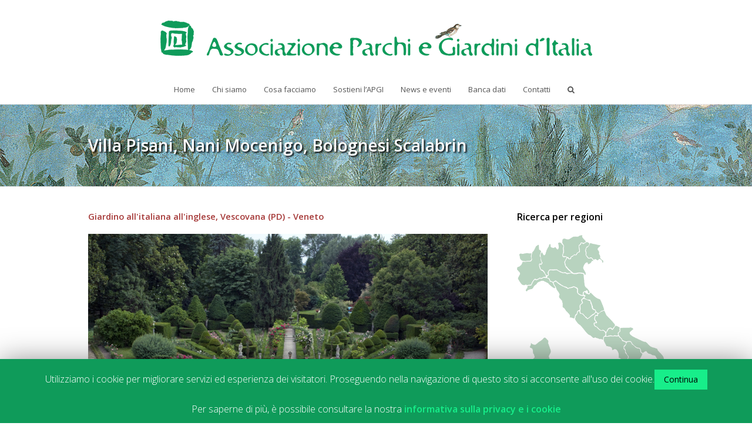

--- FILE ---
content_type: text/html; charset=UTF-8
request_url: https://www.apgi.it/giardino/villa-pisani-nani-mocenigo-bolognesi-scalabrin/
body_size: 86053
content:
<!DOCTYPE html>

<html lang="it-IT">
<head>
	<meta charset="UTF-8" />
	<meta name="viewport" content="width=device-width, initial-scale=1, maximum-scale=1" />	<title>Villa Pisani, Nani Mocenigo, Bolognesi Scalabrin | APGI</title>
	<link rel="pingback" href="https://www.apgi.it/xmlrpc.php" />
		<style type='text/css'>Default CSS Comment</style><link rel="alternate" type="application/rss+xml" title="APGI &raquo; Feed" href="https://www.apgi.it/feed/" />
<link rel="alternate" type="application/rss+xml" title="APGI &raquo; Feed dei commenti" href="https://www.apgi.it/comments/feed/" />
<link rel='stylesheet' id='srp-layout-stylesheet-css'  href='https://www.apgi.it/wp-content/plugins/special-recent-posts/css/layout.css' type='text/css' media='all' />
<link rel='stylesheet' id='contact-form-7-css'  href='https://www.apgi.it/wp-content/plugins/contact-form-7/includes/css/styles.css' type='text/css' media='all' />
<link rel='stylesheet' id='cookie-law-info-css'  href='https://www.apgi.it/wp-content/plugins/cookie-law-info/public/css/cookie-law-info-public.css' type='text/css' media='all' />
<link rel='stylesheet' id='cookie-law-info-gdpr-css'  href='https://www.apgi.it/wp-content/plugins/cookie-law-info/public/css/cookie-law-info-gdpr.css' type='text/css' media='all' />
<link rel='stylesheet' id='layerslider_css-css'  href='https://www.apgi.it/wp-content/plugins/layerslider/css/layerslider.css' type='text/css' media='all' />
<link rel='stylesheet' id='fontawesome-css'  href='https://www.apgi.it/wp-content/plugins/wp-google-maps/css/font-awesome.min.css' type='text/css' media='all' />
<link rel='stylesheet' id='spu-public-css-css'  href='https://www.apgi.it/wp-content/plugins/popups/public/assets/css/public.css' type='text/css' media='all' />
<link rel='stylesheet' id='js_composer_front-css'  href='https://www.apgi.it/wp-content/plugins/js_composer/assets/css/js_composer_front.css' type='text/css' media='all' />
<link rel='stylesheet' id='wpex-style-css'  href='https://www.apgi.it/wp-content/themes/Total/style.css' type='text/css' media='all' />
<link rel='stylesheet' id='font-awesome-css'  href='https://www.apgi.it/wp-content/themes/Total/css/font-awesome.min.css' type='text/css' media='all' />
<link rel='stylesheet' id='wpex-responsive-css'  href='https://www.apgi.it/wp-content/themes/Total/css/responsive.css' type='text/css' media='all' />
<link rel='stylesheet' id='vcex-composer-extend-css'  href='https://www.apgi.it/wp-content/plugins/visual-composer-extension/assets/css/vcex-shortcodes.css' type='text/css' media='all' />
<link rel='stylesheet' id='__EPYT__style-css'  href='https://www.apgi.it/wp-content/plugins/youtube-embed-plus/styles/ytprefs.min.css' type='text/css' media='all' />
<style type='text/css'>

                .epyt-gallery-thumb {
                        width: 33.333%;
                }
                
</style>
        <script type="text/javascript">
            var custom_garden_URL = 'https://www.apgi.it/wp-content/plugins/custom_garden';
        </script>
<script type='text/javascript' src='//code.jquery.com/jquery-1.11.3.min.js'></script>
<script type='text/javascript' src='https://www.apgi.it/wp-content/plugins/custom_garden/widgets/italia_map/js/jquery.rwdImageMaps.min.js'></script>
<script type='text/javascript'>
/* <![CDATA[ */
var Cli_Data = {"nn_cookie_ids":[],"cookielist":[]};
var log_object = {"ajax_url":"https:\/\/www.apgi.it\/wp-admin\/admin-ajax.php"};
/* ]]> */
</script>
<script type='text/javascript' src='https://www.apgi.it/wp-content/plugins/cookie-law-info/public/js/cookie-law-info-public.js'></script>
<script type='text/javascript' src='https://www.apgi.it/wp-content/plugins/layerslider/js/layerslider.kreaturamedia.jquery.js'></script>
<script type='text/javascript' src='https://www.apgi.it/wp-content/plugins/layerslider/js/jquery-easing-1.3.js'></script>
<script type='text/javascript' src='https://www.apgi.it/wp-content/plugins/layerslider/js/jquerytransit.js'></script>
<script type='text/javascript' src='https://www.apgi.it/wp-content/plugins/layerslider/js/layerslider.transitions.js'></script>
<script type='text/javascript' src='https://www.apgi.it/wp-content/plugins/menu-in-post/js/main-min.js'></script>
<script type='text/javascript'>
/* <![CDATA[ */
var _EPYT_ = {"ajaxurl":"https:\/\/www.apgi.it\/wp-admin\/admin-ajax.php","security":"35a66c99ea","gallery_scrolloffset":"20","eppathtoscripts":"https:\/\/www.apgi.it\/wp-content\/plugins\/youtube-embed-plus\/scripts\/","eppath":"https:\/\/www.apgi.it\/wp-content\/plugins\/youtube-embed-plus\/","epresponsiveselector":"[\"iframe.__youtube_prefs__\",\"iframe[src*='youtube.com']\",\"iframe[src*='youtube-nocookie.com']\",\"iframe[data-ep-src*='youtube.com']\",\"iframe[data-ep-src*='youtube-nocookie.com']\",\"iframe[data-ep-gallerysrc*='youtube.com']\"]","epdovol":"1","version":"13.4.2","evselector":"iframe.__youtube_prefs__[src], iframe[src*=\"youtube.com\/embed\/\"], iframe[src*=\"youtube-nocookie.com\/embed\/\"]","ajax_compat":"","ytapi_load":"light","pause_others":"","stopMobileBuffer":"1","vi_active":"","vi_js_posttypes":[]};
/* ]]> */
</script>
<script type='text/javascript' src='https://www.apgi.it/wp-content/plugins/youtube-embed-plus/scripts/ytprefs.min.js'></script>
<link rel='canonical' href='https://www.apgi.it/giardino/villa-pisani-nani-mocenigo-bolognesi-scalabrin/' />
<link rel='shortlink' href='https://www.apgi.it/?p=1262' />
<script type="text/javascript">
	jQuery(document).ready(function(){
		jQuery('img[usemap]').rwdImageMaps();
	});
</script>
<style type="text/css">
	img[usemap] { max-width: 100%; height: auto; }
</style>
<!--[if IE]><script src="https://html5shiv.googlecode.com/svn/trunk/html5.js"></script><![endif]--><!-- Custom Styling CSS -->
<style type="text/css">
body a, h1 a:hover,h2 a:hover,h3 a:hover,h4 a:hover,h5 a:hover,h6 a:hover{ color:#069c5b; }.edit-post-link a, #commentform #submit, .wpcf7 .wpcf7-submit, .theme-minimal-graphical #comments .comment-reply-link, .theme-button, .readmore-link, #current-shop-items .buttons a, .woocommerce .button, .vcex-filter-links li a:hover, .vcex-filter-links li.active a, .page-numbers a:hover, .page-numbers.current, .page-numbers.current:hover, input[type="submit"], button, .vcex-filter-links li.active a{ background: #046816; background: -webkit-linear-gradient(#069c5b,#046816); background: -moz-linear-gradient(#069c5b,#046816); background: -o-linear-gradient(#069c5b,#046816); background: linear-gradient(#069c5b,#046816); }.edit-post-link a:hover, #commentform #submit:hover, .wpcf7 .wpcf7-submit:hover, .theme-minimal-graphical #comments .comment-reply-link:hover, .theme-button:hover, .readmore-link:hover, #current-shop-items .buttons a:hover, .woocommerce .button:hover, input[type="submit"]:hover, button:hover, .vcex-filter-links a:hover{ background: #069c5b; background: -webkit-linear-gradient(#046816,#069c5b); background: -moz-linear-gradient(#046816,#069c5b); background: -o-linear-gradient(#046816,#069c5b); background: linear-gradient(#046816,#069c5b); }#site-navigation .dropdown-menu > li > a:hover, #site-navigation .dropdown-menu > li.sfHover > a{ color:#069c5b; }#site-navigation .dropdown-menu > .current-menu-item > a, #site-navigation .dropdown-menu > .current-menu-item > a:hover{ color:#069c5b; }#site-navigation .dropdown-menu ul > li > a:hover{ color:#ffffff; }#site-navigation .dropdown-menu ul > li > a:hover{ background: #069c5b; background: -webkit-linear-gradient(#069c5b,#069c5b); background: -moz-linear-gradient(#069c5b,#069c5b); background: -o-linear-gradient(#069c5b,#069c5b); background: linear-gradient(#069c5b,#069c5b); }#sidr-main{ background-color:#069c5b; }#sidr-main li a, .sidr-class-dropdown-toggle{ color:#d5f2e6; }#sidr-main li a:hover{ color:#ffffff; }#sidebar a{ color:#069c5b; }#footer, #footer p{ color:#000000; }#footer .widget-title{ color:#035632; }#footer li, #footer #wp-calendar thead th, #footer #wp-calendar tbody td{ border-color:#069c5b; }#footer-bottom{ background-color:#b8d3bf; }#footer-bottom, #footer-bottom p{ color:#eff5f3; }#footer-bottom a{ color:#f4f4f4; }#site-scroll-top{ background:#eff5f3; }#site-scroll-top:hover{ background:#069c5b; }#site-scroll-top:active{ background:069c5b; }#site-scroll-top:hover{ border-color:#d6d6d6; }#site-scroll-top{ color:#069c5b; }.is-sticky #site-header { opacity:0.75; }
</style><!-- Custom Layout CSS -->
<style type="text/css">
@media only screen and (min-width: 960px) { #sidebar { width: 250px; } }#site-logo { margin-top: 10px; }
</style><!-- Admin Custom CSS -->
<style type="text/css">
 .page-header {background-image:url('https://www.apgi.it/wp-content/uploads/2022/01/562581.jpg'); background-repeat: repeat-x; padding: 50px 0;} .page-header-title {color:#FFF; text-shadow: 2px 2px 3px #000;} .related-post-content {background:#EFF5F3;} .site-breadcrumbs {background:#EFF5F3; border-radius: 40px; padding: 0 15px; color:#777; border: 1px solid #E2E2E2;} .navbar-style-three {border-top: 1px solid #fff;} .hilite {background-color:#9CD4FF; font-weight:bold } .immaginebot {padding-bottom: 30px;} .site-footer {background-image:url('https://www.apgi.it/img/sfondo_big2.jpg'); background-repeat: repeat-x;} .vcex-recent-news-date span.month {background-color: #069c5b;} .navbar-style-three .dropdown-menu > li > a {padding: 0 16px;} body .wpb_tabs.tab-style-default .wpb_tabs_nav li a {background: #199b5d; color: #FFF;} h3 {color:#a53938;} .wpb_tour .wpb_tabs_nav {width: 40px;} .wpb_tour .wpb_tour_tabs_wrapper .wpb_tab {width: 640px; padding:20px; background:#EFF5F3; border-right:solid 1px #e4e4e4; border-bottom:solid 1px #e4e4e4;} body .wpb_tour.tab-style-alternative-two .wpb_tabs_nav li a {background: #199b5d; color: #FFF;} body .wpb_tour.tab-style-alternative-two .wpb_tabs_nav li.ui-tabs-active a {background:#EFF5F3;} body .wpb_tour.tab-style-alternative-two .wpb_tour_tabs_wrapper .wpb_tab {background:#EFF5F3;} .sinistra {float:left;} body .wpb_wrapper p {margin-bottom: -6px !important;} .navbar-style-three .dropdown-menu > li > a {padding: 0 13px;} .display-posts-listing .listing-item {clear: both;} .display-posts-listing img {float: left;margin: 0 10px 10px 0;} .site-footer .footer-widget {margin-bottom:10px;} .site-footer .container {padding-top:15px;} #footer-bottom > .container {padding-top: 0 !important} @media only screen and (min-width: 768px) and (max-width: 959px) { #site-logo img { min-width:612px; height:50px; padding-bottom:15px; } body.wpex-theme .wpb_tour .wpb_tour_tabs_wrapper .wpb_tab { padding: 20px !important } #cp_garden_widget_map_italia {width:100% !important; height:100% !important;} .page-header {padding:25px 0;} body .wpb_tabs.tab-style-default .wpb_tabs_nav li a {padding: 0 18px;} } @media only screen and (max-width: 767px) { #site-logo img { min-width:429px; height:35px; padding:15px 0; } body.wpex-theme .wpb_tour .wpb_tour_tabs_wrapper .wpb_tab { padding: 20px !important } .page-header {padding:25px 0;} h1 {font-size:16px !important;} } @media only screen and (min-width: 480px) and (max-width: 767px) { #site-logo img { min-width:306px; height:25px; padding:12px 0; } .page-header {padding:20px 0;} h1 {font-size:16px !important;} } @media only screen and (max-width: 479px) { #site-logo img { min-width:245px; height:20px; padding:10px 0; } .page-header {padding:20px 0;} h1 {font-size:16px !important;} } #layerslider_26, #layerslider_28, #layerslider_30 {margin:0 !important;} #copyright {padding-top:20px;} .acc_head {color:#069c5b !important; font-size:12px; font-weight:bold !important;} #footer-callout-left {width: 290px;} .mtli_attachment {padding-left: 22.2px !important;} .page-header-title {max-width: 100%;} #searchform-dropdown {border-top: 3px solid #069c5b;} .blog-entry.thumbnail-entry-style .blog-entry-title {font-size:18px;} .hilite { background:yellow; font-weight:normal;} a[href^=tel]{ color:#069c5b; text-decoration:none; } .wpb_wrapper p {margin-top: 20px;} .wpb_wrapper p:first-child { margin-top: 0px; } .storycontent {display: none;} .wpgmza_basic_row {border: 1px solid #277f51!important;} .wpgmaps_mlist_row.wpgmza_basic_row {margin-top: 5px!important;} h5, h5 span, h4, h4 span {color: #ff6600!important;} .wpgmza_markerbox strong {padding-top:10px; font-size:12px; color: #ff6600!important;} .wpgmza_map .gm-style-iw > div { overflow: hidden !important; overflow-y: scroll !important; } .wpgmza_map .gm-style-iw > div > div { margin-bottom: 14px !important; } #wpgmza_filter_2 {font-weight: bold;} 
</style><!-- Custom Fonts CSS -->
<style type="text/css">
body { font-family: Open Sans; }body { font-size: 13px; }body { color: #222222 }h1,h2,h3,h4,h5,h6,.theme-heading, .widget-title, .vc_text_separator { font-family: Open Sans; }h1,h2,h3,h4,h5,h6,.theme-heading, .widget-title { font-weight: 600 }#site-logo a { font-family: Open Sans; }#site-logo a { font-size: 24px; }#site-logo a { font-weight: 700 }#site-navigation .sf-menu a { font-family: Open Sans; }#site-navigation .sf-menu a { font-size: 13px; }#site-navigation .sf-menu a { font-weight: 400 }#site-navigation .sf-menu ul a { font-family: Open Sans; }#site-navigation .sf-menu ul a { font-size: 12px; }#site-navigation .sf-menu ul a { font-weight: 400 }.page-header-title { font-family: Open Sans; }.page-header-title { font-size: 28px; }.page-header-title { font-weight: 600 }
</style><!-- Google Font Scripts --><link href="https://fonts.googleapis.com/css?family=Open%20Sans:300italic,400italic,600italic,700italic,800italic,400,300,600,700,800&amp;subset=latin,cyrillic-ext,greek-ext,greek,vietnamese,latin-ext,cyrillic" rel="stylesheet" type="text/css"><!-- Retina Logo --> <script type="text/javascript"> jQuery(function($){ if (window.devicePixelRatio == 2) { $("#site-logo img").attr("src", "https://www.apgi.it/wp-content/uploads/2014/02/header_retina2.png"); $("#site-logo img").attr("width", "735"); $("#site-logo img").attr("height", "60"); } }); </script><!-- Favicon --><link rel="shortcut icon" href="https://www.apgi.it/wp-content/uploads/2014/02/favicon-32.png"><!-- Apple iPhone Icon --><link rel="apple-touch-icon-precomposed" href="https://www.apgi.it/wp-content/uploads/2014/02/Icon.png"><!-- Apple iPhone Retina Icon --><link rel="apple-touch-icon-precomposed" sizes="114x114" href="https://www.apgi.it/wp-content/uploads/2014/02/Icon@2x.png"><!-- Apple iPhone Icon --><link rel="apple-touch-icon-precomposed" sizes="72x72" href="https://www.apgi.it/wp-content/uploads/2014/02/Icon1.png"><script type="text/javascript">

  var _gaq = _gaq || [];
  _gaq.push(['_setAccount', 'UA-48457958-1']);
  _gaq.push(['_trackPageview']);

  (function() {
    var ga = document.createElement('script'); ga.type = 'text/javascript'; ga.async = true;
    ga.src = ('https:' == document.location.protocol ? 'https://ssl' : 'http://www') + '.google-analytics.com/ga.js';
    var s = document.getElementsByTagName('script')[0]; s.parentNode.insertBefore(ga, s);
  })();

jQuery( function($){
	var spu_id = 1; // Replace with your own popup ID
	/**
	 * Custom conversions links on Wordpress Popups Plugin
	 * http://wordpress.org/plugins/popups/
	 * On this example your popup id is 120 
	 * */
	 jQuery('#spu-'+spu_id+' a:not(".spu-close-popup")').on('click', function(){
		// Track the popups. Uncomment only if you are using premium version
		//window.SPU.track(spu_id, true);
		
		// hide the popup
		window.SPU.hide(spu_id);
	});
});
</script><meta name="description" content="" />
	<style type="text/css">.recentcomments a{display:inline !important;padding:0 !important;margin:0 !important;}</style>
<meta name="generator" content="Powered by Visual Composer - drag and drop page builder for WordPress."/>
</head>

<!-- Begin Body -->
<body data-rsssl=1 class="single single-giardino postid-1262 wpex-theme wpex-responsive theme-base full-width-main-layout wpb-js-composer js-comp-ver-3.7.1 vc_responsive">

	<div id="wrap" class="clr">
	
					
			<header id="site-header" class="clr header-three" role="banner">
								<div id="site-header-inner" class="container clr">
							<div id="site-logo" class="header-three-logo">
							<a href="https://www.apgi.it/" title="APGI" rel="home">
					<img src="https://www.apgi.it/wp-content/uploads/2014/02/header_new4.png" alt="APGI" />
				</a>
					</div><!-- #site-logo -->
				
		<!-- Mobile navigation -->
		<div id="sidr-close"><a href="#sidr-close" class="toggle-sidr-close"></a></div>
		
		<div id="mobile-menu" class="clr">
			<a href="#sidr" class="mobile-menu-toggle"><span class="fa fa-bars"></span></a>
					</div><!-- #mobile-menu -->

						</div><!-- #site-header-inner -->
						
				
		<div id="site-navigation-wrap" class="clr navbar-style-three fixed-nav">
			<nav id="site-navigation" class="navigation main-navigation clr container site-navigation-with-search site-navigation-without-cart-icon" role="navigation">
								<div class="menu-barra-menu-container"><ul id="menu-barra-menu" class="dropdown-menu sf-menu"><li id="menu-item-34" class="menu-item menu-item-type-custom menu-item-object-custom menu-item-home menu-item-34"><a href="https://www.apgi.it/">Home</a></li>
<li id="menu-item-49" class="menu-item menu-item-type-custom menu-item-object-custom menu-item-has-children dropdown menu-item-49"><a href="#">Chi siamo</a>
<ul class="sub-menu">
	<li id="menu-item-109" class="menu-item menu-item-type-post_type menu-item-object-page menu-item-109"><a href="https://www.apgi.it/missione-e-attivita/">Missione</a></li>
	<li id="menu-item-47" class="menu-item menu-item-type-post_type menu-item-object-page menu-item-47"><a href="https://www.apgi.it/la-nostra-storia/">La nostra storia</a></li>
	<li id="menu-item-103" class="menu-item menu-item-type-post_type menu-item-object-page menu-item-103"><a href="https://www.apgi.it/statuto/">Statuto</a></li>
	<li id="menu-item-35" class="menu-item menu-item-type-post_type menu-item-object-page menu-item-has-children dropdown menu-item-35"><a href="https://www.apgi.it/soci-fondatori/">I soci fondatori <span class="nav-arrow fa fa-angle-right"></span></a>
	<ul class="sub-menu">
		<li id="menu-item-36" class="menu-item menu-item-type-post_type menu-item-object-page menu-item-36"><a href="https://www.apgi.it/soci-fondatori/arcus/">Ales S.p.A.</a></li>
		<li id="menu-item-37" class="menu-item menu-item-type-post_type menu-item-object-page menu-item-37"><a href="https://www.apgi.it/soci-fondatori/civita/">Associazione Civita</a></li>
		<li id="menu-item-38" class="menu-item menu-item-type-post_type menu-item-object-page menu-item-38"><a href="https://www.apgi.it/soci-fondatori/dimore-storiche-italiane/">Associazione Dimore Storiche Italiane</a></li>
		<li id="menu-item-39" class="menu-item menu-item-type-post_type menu-item-object-page menu-item-39"><a href="https://www.apgi.it/soci-fondatori/fai/">FAI &#8211; Fondo Ambiente Italiano</a></li>
		<li id="menu-item-40" class="menu-item menu-item-type-post_type menu-item-object-page menu-item-40"><a href="https://www.apgi.it/soci-fondatori/fondazione-ente-ville-vesuviane/">Fondazione Ente Ville Vesuviane</a></li>
		<li id="menu-item-41" class="menu-item menu-item-type-post_type menu-item-object-page menu-item-41"><a href="https://www.apgi.it/soci-fondatori/fondazione-monte-dei-paschi-di-siena/">Fondazione Monte dei Paschi di Siena</a></li>
		<li id="menu-item-42" class="menu-item menu-item-type-post_type menu-item-object-page menu-item-42"><a href="https://www.apgi.it/soci-fondatori/garden-club-giardino-romano/">Giardino Romano &#8211; Garden Club</a></li>
		<li id="menu-item-43" class="menu-item menu-item-type-post_type menu-item-object-page menu-item-43"><a href="https://www.apgi.it/soci-fondatori/i-r-vi-t-istituto-regionale-ville-tuscolane/">I.R.Vi.T. &#8211; Istituto Regionale Ville Tuscolane</a></li>
		<li id="menu-item-44" class="menu-item menu-item-type-post_type menu-item-object-page menu-item-44"><a href="https://www.apgi.it/soci-fondatori/promo-p-a-fondazione/">Promo P.A. Fondazione</a></li>
		<li id="menu-item-45" class="menu-item menu-item-type-post_type menu-item-object-page menu-item-45"><a href="https://www.apgi.it/soci-fondatori/tci/">Touring Club Italiano</a></li>
		<li id="menu-item-46" class="menu-item menu-item-type-post_type menu-item-object-page menu-item-46"><a href="https://www.apgi.it/soci-fondatori/ugai/">U.G.A.I. &#8211; Unione nazionale Garden club e Attività similari d&#8217;Italia</a></li>
	</ul>
</li>
	<li id="menu-item-102" class="menu-item menu-item-type-post_type menu-item-object-page menu-item-102"><a href="https://www.apgi.it/consiglio-direttivo/">Consiglio direttivo</a></li>
	<li id="menu-item-100" class="menu-item menu-item-type-post_type menu-item-object-page menu-item-100"><a href="https://www.apgi.it/comitato-scientifico/">Comitato scientifico</a></li>
	<li id="menu-item-449" class="menu-item menu-item-type-post_type menu-item-object-page menu-item-449"><a href="https://www.apgi.it/i-nostri-associati/">I nostri associati</a></li>
	<li id="menu-item-5521" class="menu-item menu-item-type-post_type menu-item-object-page menu-item-5521"><a href="https://www.apgi.it/referenti-sul-territorio/">Referenti sul territorio</a></li>
	<li id="menu-item-452" class="menu-item menu-item-type-post_type menu-item-object-page menu-item-452"><a href="https://www.apgi.it/partner-istituzionali/">Partner</a></li>
</ul>
</li>
<li id="menu-item-104" class="menu-item menu-item-type-custom menu-item-object-custom menu-item-has-children dropdown menu-item-104"><a href="#">Cosa facciamo</a>
<ul class="sub-menu">
	<li id="menu-item-12491" class="menu-item menu-item-type-post_type menu-item-object-page menu-item-12491"><a href="https://www.apgi.it/garden-route-italia/">Garden Route Italia</a></li>
	<li id="menu-item-13007" class="menu-item menu-item-type-post_type menu-item-object-page menu-item-13007"><a href="https://www.apgi.it/appuntamento-in-giardino-2025/">Appuntamento in Giardino 2025</a></li>
	<li id="menu-item-108" class="menu-item menu-item-type-post_type menu-item-object-page menu-item-108"><a href="https://www.apgi.it/il-censimento-parchi-e-giardini/">Il censimento parchi e giardini</a></li>
	<li id="menu-item-8102" class="menu-item menu-item-type-post_type menu-item-object-page menu-item-8102"><a href="https://www.apgi.it/progetti-editoriali/">Progetti editoriali e pubblicazioni</a></li>
	<li id="menu-item-6439" class="menu-item menu-item-type-post_type menu-item-object-page menu-item-6439"><a href="https://www.apgi.it/giardini-per-il-cinema/">Giardini per il Cinema</a></li>
	<li id="menu-item-12986" class="menu-item menu-item-type-post_type menu-item-object-page menu-item-12986"><a href="https://www.apgi.it/12983-2/">Linee Guida e norme tecniche per il restauro dei giardini storici</a></li>
	<li id="menu-item-13621" class="menu-item menu-item-type-post_type menu-item-object-page menu-item-13621"><a href="https://www.apgi.it/il-piano-di-gestione-di-un-giardino-storico-indicazioni-metodologiche-e-contenuti-generali/">Il piano di gestione di un giardino storico</a></li>
</ul>
</li>
<li id="menu-item-435" class="menu-item menu-item-type-custom menu-item-object-custom menu-item-has-children dropdown menu-item-435"><a href="#">Sostieni l&#8217;APGI</a>
<ul class="sub-menu">
	<li id="menu-item-111" class="menu-item menu-item-type-post_type menu-item-object-page menu-item-111"><a href="https://www.apgi.it/come-associarsi/">Come associarsi</a></li>
	<li id="menu-item-479" class="menu-item menu-item-type-post_type menu-item-object-page menu-item-479"><a href="https://www.apgi.it/come-sostenerci/">Come sostenerci</a></li>
</ul>
</li>
<li id="menu-item-437" class="menu-item menu-item-type-custom menu-item-object-custom menu-item-has-children dropdown menu-item-437"><a href="#">News e eventi</a>
<ul class="sub-menu">
	<li id="menu-item-113" class="menu-item menu-item-type-taxonomy menu-item-object-category menu-item-113"><a href="https://www.apgi.it/category/news/">News e eventi</a></li>
</ul>
</li>
<li id="menu-item-131" class="menu-item menu-item-type-custom menu-item-object-custom menu-item-has-children dropdown menu-item-131"><a href="#">Banca dati</a>
<ul class="sub-menu">
	<li id="menu-item-686" class="menu-item menu-item-type-custom menu-item-object-custom menu-item-686"><a href="https://www.apgi.it/giardino/">Parchi e giardini</a></li>
</ul>
</li>
<li id="menu-item-436" class="menu-item menu-item-type-custom menu-item-object-custom menu-item-has-children dropdown menu-item-436"><a href="#">Contatti</a>
<ul class="sub-menu">
	<li id="menu-item-110" class="menu-item menu-item-type-post_type menu-item-object-page menu-item-110"><a href="https://www.apgi.it/contatti/">Contatti APGI</a></li>
	<li id="menu-item-443" class="menu-item menu-item-type-post_type menu-item-object-page menu-item-443"><a href="https://www.apgi.it/segnala-un-parco-o-un-giardino/">Segnala un parco o un giardino</a></li>
</ul>
</li>
<li class="search-toggle-li"><a href="#" class="search-dropdown-toggle site-search-toggle"><span class="fa fa-search"></span></a></li></ul></div>						
			<div id="searchform-dropdown" class="header-searchform-wrap clr">
				<form method="get" action="https://www.apgi.it/" role="search" class="header-searchform"><input type="search" name="s" autocomplete="off" placeholder="cerca" /></form>
			</div>
		
					</nav><!-- #site-navigation -->
		</div><!-- #site-navigation-wrap -->
		
					
					</header><!-- #header -->
			
					
		
	<div id="main" class="site-main clr">
	
				
					
			<header class="page-header " style="">
				
				<div class="container clr page-header-inner">
					<h1 class="page-header-title">Villa Pisani, Nani Mocenigo, Bolognesi Scalabrin</h1>					
				</div><!-- .page-header-inner -->
				
									
			</header><!-- .page-header -->
		
				
		<script type="text/javascript">
	 jQuery(function($){
		 $('.breadcrumb-trail').html(
              '<a href="https://www.apgi.it/" title="wp test" rel="home" class="trail-begin">Home</a>\
			   <span class="sep"><span class="fa fa-angle-right"></span></span>\
			   <a href="https://www.apgi.it/?post_type=giardino" title="wp test" rel="home" class="trail-begin">Banca dati parchi e giardini</a>\
			    <span class="sep"><span class="fa fa-angle-right"></span></span>\
			    <span class="trail-end">Villa Pisani, Nani&hellip;</span>'
		 );
	 });
	</script>
	<div id="content-wrap" class="container clr right-sidebar">
		<section id="primary" class="content-area clr">
			<div id="content" class="site-content clr" role="main">
								<article class="entry clr">
<div class="clr  " ><div class="wpb_row vc_row-fluid   ">
 
	<div class="vc_span12 wpb_column column_container  vcex-skin-default " >
			
   
	<div class="wpb_text_column wpb_content_element ">
		<div class="wpb_wrapper">
			<h3 style="margin: 0 0 20px 0 !important;">Giardino all&#39;italiana all&#39;inglese, Vescovana (PD) - Veneto</h3>
<p><img width="800" height="534" src="https://www.apgi.it/wp-content/uploads/2015/02/Villa-Pisani-Bolognesi-Scalabrin-Credits-Dario-Fusaro-15-mb.jpg" class="attachment-post-thumbnail wp-post-image" alt="Villa Pisani Bolognesi Scalabrin Credits Dario Fusaro 1,5 mb" /></p>

		</div> 
	</div> 
	<div class="wpb_tour wpb_content_element tab-style-default" data-interval="0">
		<div class="wpb_wrapper wpb_tour_tabs_wrapper ui-tabs clearfix">
			<ul class="wpb_tabs_nav ui-tabs-nav clearfix"><li><a href="#tab-1390302672-1-74"><img src=https://www.apgi.it/wp-content/plugins/custom_garden/img/ita_flag.png /></a></li><li><a href="#tab-1390302672-2-81"><img src=https://www.apgi.it/wp-content/plugins/custom_garden/img/eng_flag.png /></a></li></ul>

			
			<div id="tab-1390302672-1-74" class="wpb_tab ui-tabs-panel wpb_ui-tabs-hide clearfix">
				La villa venne realizzata intorno al 1570 su committenza del cardinale Francesco Pisani. Dopo un periodo di decadenza le sorti del complesso furono risollevate da Evelyn van Millingen, dal 1852 moglie di Almorò III Pisani, che vi apportò numerose trasformazioni sia negli ambienti interni che negli spazi esterni, dove  il giardino venne interamente risistemato secondo il gusto inglese.
			</div> 
			<div id="tab-1390302672-2-81" class="wpb_tab ui-tabs-panel wpb_ui-tabs-hide clearfix">
				Classical renaissance parterres with boxwood hedges and flowers in front of the villa, informal garden in the back (old, tall trees). <br />
			</div> 
			<div class="wpb_tour_next_prev_nav clearfix"> <span class="wpb_prev_slide"><a href="#prev" title="Slide Precedente">Slide Precedente</a></span> <span class="wpb_next_slide"><a href="#next" title="Slide Successiva">Slide Successiva</a></span></div>
		</div> 
	</div> <table style="margin: 25px 0 25px 0;">
		    <tbody>
				<tr>
					<td width="75px"><strong>Indirizzo</strong></td>
					<td width="250px" style="padding-right:10px;">via Roma, 19 Vescovana (PD) - Veneto</td>
					<td nowrap="nowrap" width="105px"><strong>Accessibilità</strong></td>
					<td width="250px">s&igrave; - aperto al pubblico</td>
				</tr>
				<tr>
					<td><strong><strong>Telefono</strong></strong></td>
					<td>+39 336 496470;0425.920016 </td>
					<td><strong><strong>Orari apertura</strong></strong></td>
					<td>dal Lunedì al Venerdì senza prenotazione (  9:30 - 12:00/ 13:30 -17:00). Sabato e Domenica e festivi, solo su prenotazione telefonica. </td>
				</tr>
				<tr>
					<td nowrap="nowrap"><strong><strong>Fax</strong></strong></td>
					<td>+39 0425 920016</td>
					<td><strong><strong>Costo ingresso</strong></strong></td>
					<td>7 euro: giardino + villa; 6 euro: gruppi di almeno 15 persone senza guida.</td>
				</tr>
				<tr>
					<td nowrap="nowrap"><strong><strong>E-mail</strong></strong></td>
					<td><a href="mailto:info@villapisani.it; info@apgi.it">info@villapisani.it; info@apgi.it</a></td>
					<td colspan="3"></td>
				</tr><tr>
					<td nowrap="nowrap"><strong><strong>Sito Web</strong></strong></td>
					<td><a href="http://www.villapisani.com">Villa Pisani, Nani Mocenigo, Bolognesi Scalabrin</a></td>
					<td colspan="3"></td>
				</tr></tbody>
		  </table>
 
	</div> 

 </div></div>
 <div class="clr  " ><div class="wpb_row vc_row-fluid   ">
    
	<div class="vc_span12 wpb_column column_container  vcex-skin-default " >
			
	    
	<div class="wpb_tabs wpb_content_element tab-style-default" data-interval="0">
		<div class="wpb_wrapper wpb_tour_tabs_wrapper ui-tabs clearfix">
			<ul class="wpb_tabs_nav ui-tabs-nav clearfix"><li><a href="#tab-1390235520-1-33">Descrizione</a></li><li><a href="#tab-1390235520-2-71">Cenni storici</a></li><li><a href="#tab-1390237633648-3-3">Localizzazione</a></li><li><a href="#tab-1390237621720-2-6">Altre informazioni</a></li><li><a href="#tab-1390237621720film-2-6"><img src=https://www.apgi.it/wp-content/plugins/custom_garden/img/ciak.png style=vertical-align:middle;margin-right:10px;margin-top:-5px > Set features</a></li></ul>

			
		    
			<div id="tab-1390235520-1-33" class="wpb_tab ui-tabs-panel wpb_ui-tabs-hide clearfix">
				
				<p style="margin-top: 10px;">Prima delle trasformazioni ottocentesche, nel giardino e nel brolo venivano coltivati alberi da frutto e piante di agrumi e da fiore, le cui produzioni contribuivano al bilancio economico familiare. La cosmopolita contessa Evelyn van Millingen risistemò in senso paesaggistico il brolo, riproponendo però nell’area antistante la facciata posteriore della villa un assetto formale con complicati parterres rettangolari delimitati da basse e spesse siepi di bosso con al centro tappeti fioriti, e un grande parterre a “ventaglio” ornato di statue e introdotto da una fontana a coppa. Le fioriture originarie erano notevoli: varie le specie di tulipani, giacinti, narcisi, crochi, iris, gigli, gladioli, che la Millingen, cosmopolita e studiosa di tutte le culture dei giardini, sistemò ordinatamente nel suo “Hortus Floridus”. Questa conformazione dalla marcata assialità, ispirata dagli esempi contenuti nel volume &quot;The Formal Garden in England&quot; di Sir Reginald Blomfield, pubblicato a Londra nel 1892, in cui l’elaborato gusto vittoriano si salda alla tradizione del giardino all’italiana, si stempera gradualmente nell’informalità del parco circostante, popolato di alberi secolari, dove sono situati un giardino roccioso, un teatro, un tempietto, una ghiacciaia, e la cappella.</p><h4>Strutture architettoniche</h4>Cappella neogotica<br/> 
Fontana<br/>
Ghiacciaia<br/>
Giardino roccioso<br/>
Parterre<br/>
Teatro<br/>
Tempietto<br/>
Statua.<br/> 
			</div> 
		  
			<div id="tab-1390235520-2-71" class="wpb_tab ui-tabs-panel wpb_ui-tabs-hide clearfix">
				<h4 style="margin: 10px 0 20px 0 !important;">Notizie storiche</h4>
			La villa venne realizzata intorno al 1570 su committenza del cardinale Francesco Pisani, vescovo di Padova, il quale incaricò il pittore Dario Varotari il Vecchio, detto il “Padovanino” di affrescarne gli interni con soggetti sacri e profani, ancor oggi esistenti al piano nobile. Nel secolo successivo il complesso consisteva nell&#39;edificio padronale a tre piani con annesse, su ciascun lato, lunghe barchesse porticate, mentre nello spazio circostante si ergevano alcuni rustici e una torre colombaia. Alcune sale del piano nobile, la “Sala delle Allegorie”, la “Sala dei Pianeti”, la “Sala dei Cavalli”, furono riccamente decorate con ulteriori affreschi di soggetto sacro e mitologico. Dopo un periodo di decadenza le sorti del complesso furono risollevate da Evelyn van Millingen, dal 1852 moglie di Almorò III Pisani, che vi apportò numerose trasformazioni sia negli ambienti interni che negli spazi esterni. L’edificio fu dotato di terrazze in corrispondenza del piano nobile e di ricche decorazioni a stucco e affresco all’interno mentre il giardino venne interamente risistemato secondo il gusto inglese.<h4>Epoca</h4>
			XIX<h4>Progettisti ed esecutori</h4> Evelyn van Millingen  (ideatore)<br/><h4>Bibliografia</h4>Pasetti Medin Alessandro, "A Doge’s Farm": il giardino di Villa Pisani a Vescovana, in Cazzato Vincenzo (a cura), La memoria, il tempo, la storia nel giardino italiano fra ’800 e ’900, Roma 1999, pp. 177-184<br/> Piccolo Maria Elisabetta, Evelina van Millingen e la creazione del parco di villa Pisani a Vescovana: un esempio di felice eclettismo, in "Arte documento", 16, 2002, pp. 220-229<br/> Piccolo Maria Elisabetta, La cappella Pisani a Vescovana di Pietro Selvatico Estense, in "Venezia arti", 14, 2000 (2003), pp. 119-125<br/> Piccolo Maria Elisabetta, Il parco di Villa Pisani a Vescovana, in "Padova e il suo territorio", 23, 2008, 132, pp. 28-32<br/>
			</div> 
		 
			<div id="tab-1390237633648-3-3" class="wpb_tab ui-tabs-panel wpb_ui-tabs-hide clearfix">
				<h4 style="margin: 10px 0 20px 0 !important;">Superficie</h4>
			   ca. 10 ha<h4>Mappa</h4>
			  <div class="map"></div>
			  <h4>Come arrivare</h4>
<div class="sinistra">
   <label for="saddr">Indirizzo di partenza (via, città)</label><br>
   <input type="text" name="saddr" id="where" size="40" maxlength="80">
</div>
<div class="sinistra" style="margin-left:20px;">
   <br>
   <button type="button" id="calcRoute">Ottieni indicazioni</button>
</div>
<div style="clear: both;"></div>
<div id="panel"></div>
			  <div style="clear: both;"></div>
			</div> 
		 
			<div id="tab-1390237621720-2-6" class="wpb_tab ui-tabs-panel wpb_ui-tabs-hide clearfix">
				<h4 style="margin: 10px 0 20px 0 !important;">Condizione giuridica</h4>
			  Proprietà Privata<br/>
			  <h4>Provvedimento di tutela</h4>
			  D.Lgs. 2004/42<h4>Note</h4>
			  Crochi;
Giacinti;
Gigli;
Gladiolii; 
Iris;
Narcisi; 
Tulipani.
			</div> 
			<div id="tab-1390237621720film-2-6" class="wpb_tab ui-tabs-panel wpb_ui-tabs-hide clearfix">
				<h4 style="margin: 10px 0 20px 0 !important;">Vicenza Film Commission</h4><h4 style="margin: 0px 0 0px 0 !important;">Disponibilità elettrica : <span style="color:#00995C;">S&Igrave;</span></h4><h4 style="margin: 0px 0 0px 0 !important;">Disponibilità acqua : <span style="color:#00995C;">S&Igrave;</span></h4><h4 style="margin: 0px 0 0px 0 !important;">Bagni : <span style="color:#00995C;">S&Igrave;</span></h4><h4 style="margin: 0px 0 0px 0 !important;">Accesso Carrabile : <span style="color:#00995C;">NO</span></h4><h4 style="margin: 0px 0 0px 0 !important;">Set già utilizzato : <span style="color:#00995C;">NO</span></h4>
			</div> 
		</div> 
	</div> 

	</div> 

</div></div>
<div class="clr  " ><div class="wpb_row vc_row-fluid   ">
	<div class="vc_span12 wpb_column column_container  vcex-skin-default " >
			<hr class="vcex-spacing " style="height: 25px" />
	</div> 
</div></div><div class="clr  " ><div class="wpb_row vc_row-fluid   ">
	<div class="vc_span12 wpb_column column_container  vcex-skin-default " >
			<div class="vc_text_separator wpb_content_element separator_align_left vc_text_separator_one" ><span >Galleria fotografica</span></div>

	</div> 
</div></div><div class="clr vcex-skin-">
  <div class="wpb_row vc_row-fluid   ">
	<div class="vc_span12 wpb_column column_container  vcex-skin-default ">
			<div class="vcex-image-grid grid-style-default clr vcex-gallery-lightbox" id="vcex-image-grid-44"><article class="vcex-image-grid-entry col span_1_of_6 col-1">
				    <div class="vcex-image-grid-entry-img vcex-none vcex-img-hover-parent vcex-img-hover-grow">
				       <a href="https://www.apgi.it/wp-content/uploads/2014/03/Foto-da-spedire-056.jpg" title="" class="vcex-image-grid-entry-img"><img src="https://www.apgi.it/wp-content/uploads/2014/03/Foto-da-spedire-056-150x150.jpg" alt=""></a>
				    </div>
				</article><article class="vcex-image-grid-entry col span_1_of_6 col-2">
				    <div class="vcex-image-grid-entry-img vcex-none vcex-img-hover-parent vcex-img-hover-grow">
				       <a href="" title="" class="vcex-image-grid-entry-img"><img src="" alt=""></a>
				    </div>
				</article><article class="vcex-image-grid-entry col span_1_of_6 col-3">
				    <div class="vcex-image-grid-entry-img vcex-none vcex-img-hover-parent vcex-img-hover-grow">
				       <a href="https://www.apgi.it/wp-content/uploads/2014/03/IMG_2477.jpg" title="" class="vcex-image-grid-entry-img"><img src="https://www.apgi.it/wp-content/uploads/2014/03/IMG_2477-150x150.jpg" alt=""></a>
				    </div>
				</article><article class="vcex-image-grid-entry col span_1_of_6 col-4">
				    <div class="vcex-image-grid-entry-img vcex-none vcex-img-hover-parent vcex-img-hover-grow">
				       <a href="https://www.apgi.it/wp-content/uploads/2014/03/Villa-Scalbrin-Vescovana_0026-2.jpg" title="" class="vcex-image-grid-entry-img"><img src="https://www.apgi.it/wp-content/uploads/2014/03/Villa-Scalbrin-Vescovana_0026-2-150x150.jpg" alt=""></a>
				    </div>
				</article><article class="vcex-image-grid-entry col span_1_of_6 col-5">
				    <div class="vcex-image-grid-entry-img vcex-none vcex-img-hover-parent vcex-img-hover-grow">
				       <a href="https://www.apgi.it/wp-content/uploads/2014/03/Foto-da-spedire-079.jpg" title="" class="vcex-image-grid-entry-img"><img src="https://www.apgi.it/wp-content/uploads/2014/03/Foto-da-spedire-079-150x150.jpg" alt=""></a>
				    </div>
				</article></div>
	</div>
  </div>
</div>				</article><!-- .entry -->
							</div><!-- #content -->
		</section><!-- #primary -->

		<aside id="sidebar" class="sidebar-container sidebar-primary" role="complementary"><div id="sidebar-inner" class="clr">
            <ul><div></div><li id="giardini_italia_map_widget-3" class="widget widget_giardini_italia_map_widget"><h2 class="widgettitle" style="margin-top: 0px !important;">Ricerca per regioni</h2><script type="text/javascript">
jQuery(function($) {
	$('img[usemap]').rwdImageMaps();
	if($('#search_LCR').val() == ''){
		$('body').data('def_img_ita','https://www.apgi.it/wp-content/plugins/custom_garden/widgets/italia_map/map_code/italia_Italia.gif');
	}else{
		$('body').data('def_img_ita','https://www.apgi.it/wp-content/plugins/custom_garden/widgets/italia_map/map_code/'+$('#search_LCR option:selected').text()+'.gif');
		$('#cp_garden_widget_map_italia').attr('src','https://www.apgi.it/wp-content/plugins/custom_garden/widgets/italia_map/map_code/'+$('#search_LCR option:selected').text()+'.gif');
	}
	$('area').on('click', function(e) {		
		e.preventDefault();		
		$('#cp_garden_widget_map_italia').attr('src','https://www.apgi.it/wp-content/plugins/custom_garden/widgets/italia_map/map_code/'+$(this).attr('alt')+'.gif');
		$('#search_LCR').val($(this).attr('data_code')).change();
		$('body').data('def_img_ita','https://www.apgi.it/wp-content/plugins/custom_garden/widgets/italia_map/map_code/'+$(this).attr('alt')+'.gif');
		$('.cerca_form').submit();
	}).on({
	  mouseenter: function () {		  
		  $('#cp_garden_widget_map_italia').attr('src','https://www.apgi.it/wp-content/plugins/custom_garden/widgets/italia_map/map_code/'+$(this).attr('alt')+'.gif');
	  },
	  mouseleave: function () {
		  $('#cp_garden_widget_map_italia').attr('src',$('body').data('def_img_ita'));
	  }
	});
	$('#search_LCR').on('change',function(){
		var regione = $(this).val();
	  if($(this).val() != ''){
		$('#cp_garden_widget_map_italia').attr('src','https://www.apgi.it/wp-content/plugins/custom_garden/widgets/italia_map/map_code/'+$('[data_code="'+regione+'"]').attr('alt')+'.gif');
		$('body').data('def_img_ita','https://www.apgi.it/wp-content/plugins/custom_garden/widgets/italia_map/map_code/'+$('[data_code="'+regione+'"]').attr('alt')+'.gif');
	  }else{
		$('#cp_garden_widget_map_italia').attr('src','https://www.apgi.it/wp-content/plugins/custom_garden/widgets/italia_map/map_code/italia_Italia.gif');
		$('body').data('def_img_ita','https://www.apgi.it/wp-content/plugins/custom_garden/widgets/italia_map/map_code/italia_Italia.gif');		  
	  }
	});
	preload('https://www.apgi.it/wp-content/plugins/custom_garden/widgets/italia_map/map_code/Puglia.gif','https://www.apgi.it/wp-content/plugins/custom_garden/widgets/italia_map/map_code/Molise.gif','https://www.apgi.it/wp-content/plugins/custom_garden/widgets/italia_map/map_code/Campania.gif','https://www.apgi.it/wp-content/plugins/custom_garden/widgets/italia_map/map_code/Abruzzo.gif','https://www.apgi.it/wp-content/plugins/custom_garden/widgets/italia_map/map_code/Marche.gif','https://www.apgi.it/wp-content/plugins/custom_garden/widgets/italia_map/map_code/Lazio.gif','https://www.apgi.it/wp-content/plugins/custom_garden/widgets/italia_map/map_code/Umbria.gif','https://www.apgi.it/wp-content/plugins/custom_garden/widgets/italia_map/map_code/Basilicata.gif','https://www.apgi.it/wp-content/plugins/custom_garden/widgets/italia_map/map_code/Toscana.gif','https://www.apgi.it/wp-content/plugins/custom_garden/widgets/italia_map/map_code/Emilia-Romagna.gif','https://www.apgi.it/wp-content/plugins/custom_garden/widgets/italia_map/map_code/Liguria.gif','https://www.apgi.it/wp-content/plugins/custom_garden/widgets/italia_map/map_code/Lombardia.gif','https://www.apgi.it/wp-content/plugins/custom_garden/widgets/italia_map/map_code/Piemonte.gif','https://www.apgi.it/wp-content/plugins/custom_garden/widgets/italia_map/map_code/Aosta.gif','https://www.apgi.it/wp-content/plugins/custom_garden/widgets/italia_map/map_code/Trentino-Alto Adige.gif','https://www.apgi.it/wp-content/plugins/custom_garden/widgets/italia_map/map_code/Veneto.gif','https://www.apgi.it/wp-content/plugins/custom_garden/widgets/italia_map/map_code/Friuli.gif','https://www.apgi.it/wp-content/plugins/custom_garden/widgets/italia_map/map_code/Calabria.gif','https://www.apgi.it/wp-content/plugins/custom_garden/widgets/italia_map/map_code/Sicilia.gif','https://www.apgi.it/wp-content/plugins/custom_garden/widgets/italia_map/map_code/Sardegna.gif');
});
function preload() {
  if (!document.images) return;
  var wl = new Array();
  var arguments = preload.arguments;
  for (var i = 0; i < arguments.length; i++) {
    wl[i] = new Image();
    wl[i].src = arguments[i];
  }
} 
</script>
<img id="cp_garden_widget_map_italia" class="" style="height:314px;width:287px;" height="314" border="0" width="287" usemap="#cp_garden_widget_map_italia_name" alt="Mappa dell'Italia" src="https://www.apgi.it/wp-content/plugins/custom_garden/widgets/italia_map/map_code/italia_Italia.gif">
<map name="cp_garden_widget_map_italia_name" style="cursor:pointer">
<area data_code="16" alt="Puglia" coords="216,167,228,158,202,159,199,169,212,180,223,180,238,194,258,203,284,217,284,202,279,200,255,183,216,167,216,165" shape="poly">
<area data_code="14" alt="Molise" coords="193,157,195,151,200,160,199,163,190,172,179,170,177,168,176,161,186,159,190,156,191,152,193,155" shape="poly">
<area data_code="15" alt="Campania" coords="201,175,196,172,209,184,206,188,209,196,215,210,210,213,198,206,194,195,178,190,169,177,180,173,189,176,191,173,191,172" shape="poly">
<area data_code="13" alt="Abruzzo" coords="166,130,167,130,158,135,155,139,155,144,153,150,158,153,173,162,179,158,191,154,170,130,166,130" shape="poly">
<area data_code="11" alt="Marche" coords="137,97,165,109,169,125,156,132,146,122,143,111,132,106,143,99" shape="poly">
<area data_code="12" alt="Lazio" coords="140,169,163,176,173,169,165,164,158,161,153,157,149,152,150,144,147,137,140,144,123,132,113,146,142,166,149,166,149,166" shape="poly">
<area data_code="10" alt="Umbria" coords="130,111,124,130,139,141,149,132,151,131,145,119,142,114,131,109,130,116" shape="poly">
<area data_code="17" alt="Basilicata" coords="221,180,209,188,213,195,219,215,230,213,245,207,241,196,218,180,217,184" shape="poly">
<area data_code="09" alt="Toscana" coords="75,83,91,121,109,141,121,124,127,104,104,93,85,87" shape="poly">
<area data_code="08" alt="Emilia-Romagna" coords="132,66,131,82,137,89,125,97,112,89,102,89,96,87,89,82,85,83,64,73,62,61,99,68,116,65,123,70,128,69,131,70,131,73" shape="poly">
<area data_code="07" alt="Liguria" coords="53,71,75,85,71,89,55,81,41,79,41,84,37,84,29,94,21,93,20,87,26,88,32,80,36,78,35,80,40,76,49,76,54,72,52,75" shape="poly">
<area data_code="03" alt="Lombardia" coords="50,32,45,38,46,53,50,56,58,67,66,53,95,63,99,60,90,41,89,37,89,27,85,14,71,19,72,21,65,22,65,26,65,17,58,26,58,31,54,33,51,33,50,32,49,32,55,32" shape="poly">
<area data_code="01" alt="Piemonte" coords="50,70,53,69,40,74,30,76,26,84,11,83,3,74,8,67,-1,56,7,52,11,47,24,47,30,41,30,35,40,17,46,27,42,39,42,46,43,48,38,52,45,59,55,67,48,70,49,71" shape="poly">
<area data_code="02" alt="Aosta" coords="10,43,16,43,20,43,26,41,26,30,8,29,5,34,6,40,8,42,10,43,11,42,12,42" shape="poly">
<area data_code="04" alt="Trentino-Alto Adige" coords="98,36,98,37,91,30,94,22,88,10,96,7,99,7,113,1,128,3,133,12,122,8,123,15,123,16,122,18,121,25,116,28,114,26,114,32,112,32,105,34" shape="poly">
<area data_code="05" alt="Veneto" coords="97,41,102,45,111,35,120,34,120,29,124,16,139,13,132,24,133,35,137,38,142,43,148,42,135,48,126,51,127,56,131,64,126,61,123,60,116,63,108,61,93,51,100,43,108,48" shape="poly">
<area data_code="06" alt="Friuli" coords="142,14,134,28,141,38,162,41,158,16,142,17" shape="poly">
<area data_code="18" alt="Calabria" coords="220,218,237,213,238,223,252,230,254,244,244,243,243,256,225,276,218,272,227,245,229,240,220,218" shape="poly">
<area data_code="19" alt="Sicilia" coords="136,271,178,274,212,268,200,313,145,287,136,284" shape="poly">
<area data_code="20" alt="Sardegna" coords="25,189,25,189,56,173,66,196,57,233,35,243,29,229,29,187" shape="poly">
</map></li></ul>
	      </div><style type="text/css">
	  .overlay-loader{
		  top:0px;
		  left:0px;
		  position:absolute;
		  width:100%;
		  height:100%;
		  background:#cccccc;
		  opacity:0.5;
		  filter:alpha(opacity=50);
		  -moz-opacity:0.5;
	  }
	  select,input{
		color: #777;
		padding: 7px;
		display: inline-block;
		border: 1px solid #ccc;
		font-size: 12px;
		max-width: 100%;
		border: 1px solid #e4e4e4;
      }
	  .acc_head{
display: block;
color: #666;
display: block;
padding: 10px 12px;
border: 1px solid #e4e4e4;
outline: 0;
text-transform: none;
letter-spacing: normal;
font-weight: normal;
margin: 0;
margin-top: 10px;
cursor: pointer;
background: #f7f7f7;
background-repeat: no-repeat;
position: relative;
transition: none;
-moz-transition: none;
-webkit-transition: none;
-o-transition: none;
	  }
</style>
    <script type="text/javascript" src="https://www.apgi.it/wp-content/plugins/custom_garden/js/loader.js"></script>
    <script type="text/javascript">
      jQuery(function($){
		  /********** REGIONI-PROVINCE-COMUNI *********/
		  $('#search_LCR').on('change',function(){
			  var value = $(this).val();
			  $.ajax({
				  type:'POST',
				  url:custom_garden_URL+'/ajax/reg_prov_com.php',
				  data:{regione:value},
				  beforeSend:function(){
					$.loader({imgPath:custom_garden_URL+'/img/loader.gif',appendTo:'body'});
				  },
				  complete:function(){
					$.loader.hide();
				  },
				  success:function(data){
					$('#search_LCP').html(data);
					$('#search_LCC').html('<option value=""></option>');
				  }
			  });
		  });
		  $('#search_LCP').on('change',function(){
			  var value = $(this).val();
			  $.ajax({
				  type:'POST',
				  url:custom_garden_URL+'/ajax/reg_prov_com.php',
				  data:{provincia:value},
				  beforeSend:function(){
					$.loader({imgPath:custom_garden_URL+'/img/loader.gif',appendTo:'body'});
				  },
				  complete:function(){
					$.loader.hide();
				  },
				  success:function(data){
					$('#search_LCC').html(data);
				  }
			  });
		  });
		  /********** /REGIONI-PROVINCE-COMUNI *********/
		  $('.acc_head').click(function(){
			  $(this).find('.fa').toggleClass('fa-plus fa-minus');
			  $('.acc_searc').slideToggle('slow');
		  });
	  });
</script>
	<form id="cerca_giardino" class="cerca_form" name="cerca_giardino" action="https://www.apgi.it/?post_type=giardino" method="post">
    <input type="hidden" name="cerca" value="Cerca" style="width:100%" />
    <div class="acc_head"><span class="fa fa-plus" style="margin-right:10px;"></span>Ricerca avanzata</div><div class="acc_searc" style="display:none">
      <label for="search_post_title">Nome</label>
      <input type="text" name="search_post_title" id="search_post_title" value="" style="width:100%;">
     <label for="search_LCR">Regione</label><select name="LCR" style="width:100%;" id="search_LCR">
				   <option value=""></option><option value="13">Abruzzo</option><option value="17">Basilicata</option><option value="18">Calabria</option><option value="15">Campania</option><option value="08">Emilia-Romagna</option><option value="06">Friuli-Venezia Giulia</option><option value="12">Lazio</option><option value="07">Liguria</option><option value="03">Lombardia</option><option value="11">Marche</option><option value="14">Molise</option><option value="01">Piemonte</option><option value="16">Puglia</option><option value="20">Sardegna</option><option value="19">Sicilia</option><option value="09">Toscana</option><option value="04">Trentino-Alto Adige</option><option value="10">Umbria</option><option value="02">Valle d'Aosta</option><option value="05">Veneto</option></select><label for="search_LCP">Provincia</label><select name="LCP" style="width:100%;" id="search_LCP">
				   <option value=""></option></select><label for="search_LCC">Comune</label><select name="LCC" style="width:100%;" id="search_LCC">
				   <option value=""></option></select><label for="search_ACBA">Apertura</label><select name="ACBA" id="search_ACBA" style="width:100%;"><option value=""></option><option value="si">si</option><option value="no">no</option><option value="in parte">in parte</option><option value="dato non disponibile">dato non disponibile</option></select><label for="search_CDGG">Proprietà</label><select name="CDGG[]" id="search_CDGG" style="width:100%;" multiple><option value=""></option><option value="Proprietà Stato">Proprietà Stato</option><option value="Proprietà Ente pubblico territoriale">Proprietà Ente pubblico territoriale</option><option value="Proprietà Ente pubblico non territoriale">Proprietà Ente pubblico non territoriale</option><option value="Proprietà Privata">Proprietà Privata</option><option value="Proprietà Ente religioso cattolico">Proprietà Ente religioso cattolico</option><option value="Proprietà Ente religioso non cattolico">Proprietà Ente religioso non cattolico</option><option value="Proprietà Ente straniero in Italia">Proprietà Ente straniero in Italia</option><option value="Proprietà mista pubblica/privata">Proprietà mista pubblica/privata</option><option value="Proprietà mista pubblica/ecclesiastica">Proprietà mista pubblica/ecclesiastica</option><option value="Proprietà mista privata/ecclesiastica">Proprietà mista privata/ecclesiastica</option><option value="Proprietà persona giuridica senza scopo di lucro">Proprietà persona giuridica senza scopo di lucro</option><option value="Condizione giuridica mista">Condizione giuridica mista</option></select><label for="search_OGD">Definizione</label><select name="OGD" id="search_OGD" style="width:100%;"><option value=""></option><option value="Giardino">Giardino</option><option value="Parco">Parco</option><option value="Orto botanico">Orto botanico</option></select><label for="search_OGT">Tipo</label><select name="OGT[]" id="search_OGT" style="width:100%;" multiple><option value=""></option><option value="all&amp;#39;inglese">all&#39;inglese</option><option value="all&amp;#39;italiana">all&#39;italiana</option><option value="alla francese">alla francese</option><option value="alpino">alpino</option><option value="botanico">botanico</option><option value="di collezione">di collezione</option><option value="di sculture">di sculture</option><option value="formale">formale</option><option value="frutteto">frutteto</option><option value="archeologico">archeologico</option><option value="informale">informale</option><option value="letterario">letterario</option><option value="misto">misto</option><option value="monastico">monastico</option><option value="orto">orto</option><option value="paesaggistico">paesaggistico</option><option value="pensile">pensile</option><option value="pubblico">pubblico</option><option value="segreto">segreto</option><option value="zoologico">zoologico</option></select>      <label for="search_AUTN">Progettista/Esecutore</label>
      <input type="text" name="AUTN" id="search_AUTN" value="" style="width:100%;">
     <br />
     <label for="search_filmdisp" style="cursor:pointer">
	              <input style="margin-top:10px;margin-bottom:10px;" type="checkbox" name="FILMDISP" id="search_filmdisp" value="1"  /> Disponibile come film location
	              </label><br/>     <div style="font-size:9px; padding-top:10px;">Nota: per selezionare più voci nei campi <strong>Tipo</strong> e <strong>Proprietà</strong>, premere il tasto <span style="color:#a53938;">Ctrl+clic</span> (Windows), <span style="color:#a53938;">Cmd+clic</span> (Mac)
     </div><br/>
     <br/>
     <input type="submit" name="cerca" value="Cerca" style="width:100%" />
    </form>
</aside><aside id="sidebar" class="sidebar-container sidebar-primary" role="complementary"><br/><br/><a href="https://www.apgi.it/wp-content/plugins/custom_garden/ajax/get_pdf_client.php?id=1262" class="mtli_attachment mtli_pdf"><strong>Scarica scheda</strong></a></aside>
		
	</div><!-- .container -->
    <style type="text/css">
	  img.adp-marker{
	   max-width: none;
	  }
	  .map,.map_head{
		height:400px;
		max-width: none;
	  }
	</style>
    <script type="text/javascript" src="https://maps.googleapis.com/maps/api/js?key=AIzaSyDOYcX_bThpxT3QGf8f--ls_biXfQ_g2PQ&sensor=false&language=it&libraries=places"></script>
    <script type="text/javascript" src="https://www.apgi.it/wp-content/plugins/custom_garden/js/mr_plugins_route_calc.js"></script>
    <script type="text/javascript">
      jQuery(function($){
        $('body').on('click','#calcRoute',function(){
         if($('#where').val() != '')
         $('#panel').slideDown('slow');
        });
		  $('.map_head').JQMap({
			FromField:'#where',
			marker_icon : 'https://www.apgi.it/wp-content/plugins/custom_garden/img/pin.png',
			CalculateButton:'#calcRoute',
			coord:'45.134601,11.706993',
			Destination:'45.134601,11.706993',//'via Roma, 19, Vescovana (PD) - Veneto',
			TexInfoWindow:'',
			RoutePanel :'#panel',
			DistanceContainer:'#calc_distance',
			container_geolocation : '#where',
			scrollwheel : false,
			ZoomStartPoint : 18
		  });
		$('body').on('click','[aria-controls="tab-1390237633648-3-3"]',function(e){
		  $('.map').JQMap({
			FromField:'#where',
			marker_icon : 'https://www.apgi.it/wp-content/plugins/custom_garden/img/pin.png',
			CalculateButton:'#calcRoute',
			coord:'45.134601,11.706993',
			Destination:'45.134601,11.706993',//'via Roma, 19, Vescovana (PD) - Veneto',
			TexInfoWindow:'',
			RoutePanel :'#panel',
			DistanceContainer:'#calc_distance',
			container_geolocation : '#where',
			scrollwheel : false,
			ZoomStartPoint : 17
		  });
		});
      });
    </script>

		
	</div><!-- #main-content -->	
		
		
					
		<div id="footer-callout-wrap" class="clr always-visible">
			<div id="footer-callout" class="clr container">
				<div id="footer-callout-left" class="footer-callout-content clr ">
					Abbiamo bisogno del tuo sostegno				</div><!-- #footer-callout-left -->
									<div id="footer-callout-right" class="footer-callout-button clr">
						<a href="https://www.apgi.it/come-sostenerci/" class="theme-button footer-callout-button" title="Scopri come aiutarci" target="_self" >Scopri come aiutarci</a>
					</div><!-- #footer-callout-right -->
							</div><!-- #footer-callout -->
		</div><!-- #footer-callout-wrap -->
			
		
				
			<footer id="footer" class="site-footer">
								<div id="footer-inner" class="container row clr">
						
		<div id="footer-widgets" class="clr ">
		
			<!-- FOOTER BOX 1 -->
			<div class="footer-box span_1_of_4 col col-1">
				<div class="footer-widget widget_text clr"><div class="widget-title">APGI</div>			<div class="textwidget"><p>Associazione Parchi e Giardini d’Italia<br />
Via Nazionale, 243<br />
00184 Roma<br />
Tel. +39 06 48777 223</p>
<p><a href="https://www.apgi.it/english/">Presentation in English</a></p>
</div>
		</div>			</div><!-- .footer-one-box -->
			
							<!-- FOOTER BOX 2 -->
				<div class="footer-box span_1_of_4 col col-2">
					<div class="footer-widget layerslider_widget clr"><div class="widget-title">Partner</div><script type="text/javascript">var lsjQuery = jQuery;</script><script type="text/javascript">
lsjQuery(document).ready(function() {
                if(typeof lsjQuery.fn.layerSlider == "undefined") { lsShowNotice('layerslider_28','jquery'); }
                    else if(typeof lsjQuery.transit == "undefined" || typeof lsjQuery.transit.modifiedForLayerSlider == "undefined") { lsShowNotice('layerslider_28', 'transit'); }
                        else {
                            lsjQuery("#layerslider_28").layerSlider({
                                width : '150px',
                                height : '150px',
                                responsive : false,
                                responsiveUnder : 0,
                                sublayerContainer : 150,
                                autoStart : true,
                                pauseOnHover : false,
                                firstLayer : 1,
                                animateFirstLayer : true,
                                randomSlideshow : false,
                                twoWaySlideshow : true,
                                loops : 0,
                                forceLoopNum : true,
                                autoPlayVideos : true,
                                autoPauseSlideshow : 'auto',
                                youtubePreview : 'maxresdefault.jpg',
                                keybNav : true,
                                touchNav : true,
                                skin : 'defaultskin',
                                skinsPath : 'https://www.apgi.it/wp-content/plugins/layerslider/skins/',
navPrevNext : false,
                                navStartStop : false,
                                navButtons : false,
                                hoverPrevNext : false,
                                hoverBottomNav : false,
                                showBarTimer : false,
                                showCircleTimer : false,
                                thumbnailNavigation : 'disabled',
                                tnWidth : 100,
                                tnHeight : 60,
                                tnContainerWidth : '60%',
                                tnActiveOpacity : 35,
                                tnInactiveOpacity : 100,
                                imgPreload : true,
                        		yourLogo : false,
                                yourLogoStyle : 'position: absolute; left: 10px; top: 10px; z-index: 99;',
                                yourLogoLink : false,
                                yourLogoTarget : '_self',
                                cbInit : function(element) { },
                                cbStart : function(data) { },
                                cbStop : function(data) { },
                                cbPause : function(data) { },
                                cbAnimStart : function(data) { },
                                cbAnimStop : function(data) { },
                                cbPrev : function(data) { },
                                cbNext : function(data) { }
                            });
                        }
            });
        </script><div id="layerslider_28" class="ls-wp-container" style="width: 150px; height: 150px; margin: 0px auto; "><div class="ls-layer"  style="slidedirection: right; slidedelay: 2000; durationin: 1500; durationout: 1500; easingin: easeInOutQuint; easingout: easeInOutQuint; delayin: 0; delayout: 0; timeshift: 0; transition2d: 1; "><img src="https://www.apgi.it/wp-content/uploads/2021/03/MiC_logo_esteso_BLU-e1615286513352.png" class="ls-bg" alt="Slide background"></div><div class="ls-layer"  style="slidedirection: right; slidedelay: 2000; durationin: 1500; durationout: 1500; easingin: easeInOutQuint; easingout: easeInOutQuint; delayin: 0; delayout: 0; timeshift: 0; transition2d: 1; "><img src="https://www.apgi.it/wp-content/uploads/2014/02/paabac_02.gif" class="ls-bg" alt="Slide background"><h1  class="ls-s-1" style="position: absolute; top:0px; left: 0px; slidedirection : fade; slideoutdirection : fade; durationin : 100; durationout : 100; easingin : linear; easingout : linear; delayin : 0; delayout : 0; showuntil : 0;   white-space: nowrap;">  </h1></div><div class="ls-layer"  style="slidedirection: right; slidedelay: 2000; durationin: 1500; durationout: 1500; easingin: easeInOutQuint; easingout: easeInOutQuint; delayin: 0; delayout: 0; timeshift: 0; transition2d: 1; "><img src="https://www.apgi.it/wp-content/uploads/2014/02/iccd_03.gif" class="ls-bg" alt="Slide background"></div><div class="ls-layer"  style="slidedirection: right; slidedelay: 2000; durationin: 1500; durationout: 1500; easingin: easeInOutQuint; easingout: easeInOutQuint; delayin: 0; delayout: 0; timeshift: 0; transition2d: 1; "><img src="https://www.apgi.it/wp-content/uploads/2014/02/iejp.gif" class="ls-bg" alt="Slide background"></div><div class="ls-layer"  style="slidedirection: right; slidedelay: 2000; durationin: 1500; durationout: 1500; easingin: easeInOutQuint; easingout: easeInOutQuint; delayin: 0; delayout: 0; timeshift: 0; transition2d: 1; "><img src="https://www.apgi.it/wp-content/uploads/2015/06/logo_gardenia_150.gif" class="ls-bg" alt="Slide background"></div></div></div>				</div><!-- .footer-one-box -->
						
							<!-- FOOTER BOX 3 -->
				<div class="footer-box span_1_of_4 col col-3 ">
					<div class="footer-widget layerslider_widget clr"><div class="widget-title">Soci fondatori</div><script type="text/javascript">var lsjQuery = jQuery;</script><script type="text/javascript">
lsjQuery(document).ready(function() {
                if(typeof lsjQuery.fn.layerSlider == "undefined") { lsShowNotice('layerslider_26','jquery'); }
                    else if(typeof lsjQuery.transit == "undefined" || typeof lsjQuery.transit.modifiedForLayerSlider == "undefined") { lsShowNotice('layerslider_26', 'transit'); }
                        else {
                            lsjQuery("#layerslider_26").layerSlider({
                                width : '150px',
                                height : '150px',
                                responsive : false,
                                responsiveUnder : 0,
                                sublayerContainer : 150,
                                autoStart : true,
                                pauseOnHover : false,
                                firstLayer : 1,
                                animateFirstLayer : true,
                                randomSlideshow : false,
                                twoWaySlideshow : true,
                                loops : 0,
                                forceLoopNum : true,
                                autoPlayVideos : true,
                                autoPauseSlideshow : 'auto',
                                youtubePreview : 'maxresdefault.jpg',
                                keybNav : true,
                                touchNav : true,
                                skin : 'defaultskin',
                                skinsPath : 'https://www.apgi.it/wp-content/plugins/layerslider/skins/',
navPrevNext : false,
                                navStartStop : false,
                                navButtons : false,
                                hoverPrevNext : false,
                                hoverBottomNav : false,
                                showBarTimer : false,
                                showCircleTimer : false,
                                thumbnailNavigation : 'disabled',
                                tnWidth : 100,
                                tnHeight : 60,
                                tnContainerWidth : '60%',
                                tnActiveOpacity : 35,
                                tnInactiveOpacity : 100,
                                imgPreload : true,
                        		yourLogo : false,
                                yourLogoStyle : 'position: absolute; left: 10px; top: 10px; z-index: 99;',
                                yourLogoLink : false,
                                yourLogoTarget : '_self',
                                cbInit : function(element) { },
                                cbStart : function(data) { },
                                cbStop : function(data) { },
                                cbPause : function(data) { },
                                cbAnimStart : function(data) { },
                                cbAnimStop : function(data) { },
                                cbPrev : function(data) { },
                                cbNext : function(data) { }
                            });
                        }
            });
        </script><div id="layerslider_26" class="ls-wp-container" style="width: 150px; height: 150px; margin: 0px auto; "><div class="ls-layer"  style="slidedirection: right; slidedelay: 2000; durationin: 1500; durationout: 1500; easingin: easeInOutQuint; easingout: easeInOutQuint; delayin: 0; delayout: 0; timeshift: 0; transition2d: 1; "><img src="https://www.apgi.it/wp-content/uploads/2019/04/nuovo-logo-ales-adattato-per-sito-APGI.jpg" class="ls-bg" alt="Slide background"></div><div class="ls-layer"  style="slidedirection: right; slidedelay: 2000; durationin: 1500; durationout: 1500; easingin: easeInOutQuint; easingout: easeInOutQuint; delayin: 0; delayout: 0; timeshift: 0; transition2d: 1; "><img src="https://www.apgi.it/wp-content/uploads/2019/07/ADSI-Nazionale-pantone-e1564562051356.jpg" class="ls-bg" alt="Slide background"></div><div class="ls-layer"  style="slidedirection: right; slidedelay: 2000; durationin: 1500; durationout: 1500; easingin: easeInOutQuint; easingout: easeInOutQuint; delayin: 0; delayout: 0; timeshift: 0; transition2d: 1; "><img src="https://www.apgi.it/wp-content/uploads/2014/02/03-civita.jpg" class="ls-bg" alt="Slide background"></div><div class="ls-layer"  style="slidedirection: right; slidedelay: 2000; durationin: 1500; durationout: 1500; easingin: easeInOutQuint; easingout: easeInOutQuint; delayin: 0; delayout: 0; timeshift: 0; transition2d: 1; "><img src="https://www.apgi.it/wp-content/uploads/2020/06/FAI_esteso_CMYK-e1592133944778.jpg" class="ls-bg" alt="Slide background"></div><div class="ls-layer"  style="slidedirection: right; slidedelay: 2000; durationin: 1500; durationout: 1500; easingin: easeInOutQuint; easingout: easeInOutQuint; delayin: 0; delayout: 0; timeshift: 0; transition2d: 1; "><img src="https://www.apgi.it/wp-content/uploads/2014/02/05-ville_vesuviane.jpg" class="ls-bg" alt="Slide background"></div><div class="ls-layer"  style="slidedirection: right; slidedelay: 2000; durationin: 1500; durationout: 1500; easingin: easeInOutQuint; easingout: easeInOutQuint; delayin: 0; delayout: 0; timeshift: 0; transition2d: 1; "><img src="https://www.apgi.it/wp-content/uploads/2014/02/06-montepaschi.jpg" class="ls-bg" alt="Slide background"></div><div class="ls-layer"  style="slidedirection: right; slidedelay: 2000; durationin: 1500; durationout: 1500; easingin: easeInOutQuint; easingout: easeInOutQuint; delayin: 0; delayout: 0; timeshift: 0; transition2d: 1; "><img src="https://www.apgi.it/wp-content/uploads/2014/02/07-giardino_romano.jpg" class="ls-bg" alt="Slide background"></div><div class="ls-layer"  style="slidedirection: right; slidedelay: 2000; durationin: 1500; durationout: 1500; easingin: easeInOutQuint; easingout: easeInOutQuint; delayin: 0; delayout: 0; timeshift: 0; transition2d: 1; "><img src="https://www.apgi.it/wp-content/uploads/2014/02/08-irvit.jpg" class="ls-bg" alt="Slide background"></div><div class="ls-layer"  style="slidedirection: right; slidedelay: 2000; durationin: 1500; durationout: 1500; easingin: easeInOutQuint; easingout: easeInOutQuint; delayin: 0; delayout: 0; timeshift: 0; transition2d: 1; "><img src="https://www.apgi.it/wp-content/uploads/2014/02/09-promo_pa.jpg" class="ls-bg" alt="Slide background"></div><div class="ls-layer"  style="slidedirection: right; slidedelay: 2000; durationin: 1500; durationout: 1500; easingin: easeInOutQuint; easingout: easeInOutQuint; delayin: 0; delayout: 0; timeshift: 0; transition2d: 1; "><img src="https://www.apgi.it/wp-content/uploads/2014/02/10-tci.jpg" class="ls-bg" alt="Slide background"></div><div class="ls-layer"  style="slidedirection: right; slidedelay: 2000; durationin: 1500; durationout: 1500; easingin: easeInOutQuint; easingout: easeInOutQuint; delayin: 0; delayout: 0; timeshift: 0; transition2d: 1; "><img src="https://www.apgi.it/wp-content/uploads/2014/02/11-ugai.jpg" class="ls-bg" alt="Slide background"></div></div></div>				</div><!-- .footer-one-box -->
						
							<!-- FOOTER BOX 4 -->
				<div class="footer-box span_1_of_4 col col-4">
					<div class="footer-widget layerslider_widget clr"><div class="widget-title">Sostenitori</div><script type="text/javascript">var lsjQuery = jQuery;</script><script type="text/javascript">
lsjQuery(document).ready(function() {
                if(typeof lsjQuery.fn.layerSlider == "undefined") { lsShowNotice('layerslider_30','jquery'); }
                    else if(typeof lsjQuery.transit == "undefined" || typeof lsjQuery.transit.modifiedForLayerSlider == "undefined") { lsShowNotice('layerslider_30', 'transit'); }
                        else {
                            lsjQuery("#layerslider_30").layerSlider({
                                width : '150px',
                                height : '150px',
                                responsive : false,
                                responsiveUnder : 0,
                                sublayerContainer : 0,
                                autoStart : true,
                                pauseOnHover : true,
                                firstLayer : 1,
                                animateFirstLayer : true,
                                randomSlideshow : false,
                                twoWaySlideshow : true,
                                loops : 0,
                                forceLoopNum : true,
                                autoPlayVideos : true,
                                autoPauseSlideshow : 'auto',
                                youtubePreview : 'maxresdefault.jpg',
                                keybNav : true,
                                touchNav : true,
                                skin : 'defaultskin',
                                skinsPath : 'https://www.apgi.it/wp-content/plugins/layerslider/skins/',
navPrevNext : false,
                                navStartStop : false,
                                navButtons : false,
                                hoverPrevNext : false,
                                hoverBottomNav : false,
                                showBarTimer : false,
                                showCircleTimer : false,
                                thumbnailNavigation : 'disabled',
                                tnWidth : 100,
                                tnHeight : 60,
                                tnContainerWidth : '60%',
                                tnActiveOpacity : 35,
                                tnInactiveOpacity : 100,
                                imgPreload : true,
                        		yourLogo : false,
                                yourLogoStyle : 'position: absolute; left: 10px; top: 10px; z-index: 99;',
                                yourLogoLink : false,
                                yourLogoTarget : '_self',
                                cbInit : function(element) { },
                                cbStart : function(data) { },
                                cbStop : function(data) { },
                                cbPause : function(data) { },
                                cbAnimStart : function(data) { },
                                cbAnimStop : function(data) { },
                                cbPrev : function(data) { },
                                cbNext : function(data) { }
                            });
                        }
            });
        </script><div id="layerslider_30" class="ls-wp-container" style="width: 150px; height: 150px; margin: 0px auto; "><div class="ls-layer"  style="slidedirection: right; slidedelay: 4000; durationin: 1500; durationout: 1500; easingin: easeInOutQuint; easingout: easeInOutQuint; delayin: 0; delayout: 0; timeshift: 0; transition2d: 1; "><img src="https://www.apgi.it/wp-content/uploads/2016/01/logo-defiore-finale-150-x-150-px.png" class="ls-bg" alt="Slide background"></div></div></div>				</div><!-- .footer-box -->
					
		</div><!-- #footer-widgets -->
			
					</div><!-- #footer-widgets -->
							</footer><!-- #footer -->
			
				
					
				
		<div id="footer-bottom" class="clr">
			<div id="footer-bottom-inner" class="container clr">
				<div id="copyright" class="clr" role="contentinfo">
					<span style="padding-top: 15px;">© 2014-2024 APGI | <a title="Facebook" href="https://www.apgi.it/trasparenza/" target="_blank">Trasparenza</a> • Privacy • Cookies | Web Design &amp; Hosting: <a href="https://www.cartabianca.com">Cartabianca</a>                                                                                                  </span><span style="float: right;"><a title="Facebook" href="https://www.facebook.com/pages/Associazione-Parchi-e-Giardini-dItalia/309756502512006" target="_blank"><img style="width: 20px;" alt="Facebook" src="https://www.apgi.it/wp-content/themes/Total/images/social-color/facebook.png" /></a></span><a title="Twitter" href="https://twitter.com/parchigiardini" target="_blank"><img style="width: 20px;" alt="Twitter" src="https://www.apgi.it/wp-content/themes/Total/images/social-color/twitter.png" /></a>   <a title="Instagram" href="https://www.instagram.com/apgi_italia/" target="_blank"><img style="width: 20px;" alt="Instagram" src="https://www.apgi.it/wp-content/themes/Total/images/social-color/instagram.png" /></a>				</div><!-- #copyright -->
				<div id="footer-bottom-menu" class="clr">
				   				</div><!-- #footer-bottom-menu -->
			</div><!-- #footer-bottom-inner -->
		</div><!-- #footer-bottom -->
			
		
	
</div><!-- #wrap -->

<div id="cookie-law-info-bar"><span>Utilizziamo i cookie per migliorare servizi ed esperienza dei visitatori. Proseguendo nella navigazione di questo sito si acconsente all'uso dei cookie.<a role='button' tabindex='0' data-cli_action="accept" id="cookie_action_close_header"  class="medium cli-plugin-button cli-plugin-main-button cookie_action_close_header cli_action_button" style="display:inline-block; ">Continua</a><br /><br />
Per saperne di più, è possibile consultare la nostra  <a href='https://www.apgi.it/informativa-privacy-e-cookie/' id="CONSTANT_OPEN_URL" target="_blank"  class="cli-plugin-main-link"  style="display:inline-block;" >informativa sulla privacy e i cookie</a></span></div><div id="cookie-law-info-again" style="display:none;"><span id="cookie_hdr_showagain">Privacy & Cookies Policy</span></div><div class="cli-modal" id="cliSettingsPopup" tabindex="-1" role="dialog" aria-labelledby="cliSettingsPopup" aria-hidden="true">
  <div class="cli-modal-dialog" role="document">
    <div class="cli-modal-content cli-bar-popup">
      <button type="button" class="cli-modal-close" id="cliModalClose">
        <svg class="" viewBox="0 0 24 24"><path d="M19 6.41l-1.41-1.41-5.59 5.59-5.59-5.59-1.41 1.41 5.59 5.59-5.59 5.59 1.41 1.41 5.59-5.59 5.59 5.59 1.41-1.41-5.59-5.59z"></path><path d="M0 0h24v24h-24z" fill="none"></path></svg>
        <span class="wt-cli-sr-only">Close</span>
      </button>
      <div class="cli-modal-body">
        <div class="cli-container-fluid cli-tab-container">
    <div class="cli-row">
        <div class="cli-col-12 cli-align-items-stretch cli-px-0">
            <div class="cli-privacy-overview">
                <h4>Privacy Overview</h4>                                   
                <div class="cli-privacy-content">
                    <div class="cli-privacy-content-text">This website uses cookies to improve your experience while you navigate through the website. Out of these cookies, the cookies that are categorized as necessary are stored on your browser as they are essential for the working of basic functionalities of the website. We also use third-party cookies that help us analyze and understand how you use this website. These cookies will be stored in your browser only with your consent. You also have the option to opt-out of these cookies. But opting out of some of these cookies may have an effect on your browsing experience.</div>
                </div>
                <a class="cli-privacy-readmore" data-readmore-text="Mostra confine" data-readless-text="Mostra meno"></a>            </div>
        </div>  
        <div class="cli-col-12 cli-align-items-stretch cli-px-0 cli-tab-section-container">
              
                            <div class="cli-tab-section">
                    <div class="cli-tab-header">
                        <a role="button" tabindex="0" class="cli-nav-link cli-settings-mobile" data-target="necessary" data-toggle="cli-toggle-tab" >
                            Necessari 
                        </a>
                    
                    <span class="cli-necessary-caption">Sempre abilitato</span>                     </div>
                    <div class="cli-tab-content">
                        <div class="cli-tab-pane cli-fade" data-id="necessary">
                            <p>Necessary cookies are absolutely essential for the website to function properly. This category only includes cookies that ensures basic functionalities and security features of the website. These cookies do not store any personal information.</p>
                        </div>
                    </div>
                </div>
              
                            <div class="cli-tab-section">
                    <div class="cli-tab-header">
                        <a role="button" tabindex="0" class="cli-nav-link cli-settings-mobile" data-target="non-necessary" data-toggle="cli-toggle-tab" >
                            Non necessario 
                        </a>
                    <div class="cli-switch">
                        <input type="checkbox" id="wt-cli-checkbox-non-necessary" class="cli-user-preference-checkbox"  data-id="checkbox-non-necessary" checked />
                        <label for="wt-cli-checkbox-non-necessary" class="cli-slider" data-cli-enable="Abilitato" data-cli-disable="Disabile"><span class="wt-cli-sr-only">Non necessario</span></label>
                    </div>                    </div>
                    <div class="cli-tab-content">
                        <div class="cli-tab-pane cli-fade" data-id="non-necessary">
                            <p>Any cookies that may not be particularly necessary for the website to function and is used specifically to collect user personal data via analytics, ads, other embedded contents are termed as non-necessary cookies. It is mandatory to procure user consent prior to running these cookies on your website.</p>
                        </div>
                    </div>
                </div>
                       
        </div>
    </div> 
</div> 
      </div>
    </div>
  </div>
</div>
<div class="cli-modal-backdrop cli-fade cli-settings-overlay"></div>
<div class="cli-modal-backdrop cli-fade cli-popupbar-overlay"></div>
<script type="text/javascript">
  /* <![CDATA[ */
  cli_cookiebar_settings='{"animate_speed_hide":"500","animate_speed_show":"500","background":"#0f9b5a","border":"#444","border_on":false,"button_1_button_colour":"#17ee8a","button_1_button_hover":"#12be6e","button_1_link_colour":"#000000","button_1_as_button":true,"button_1_new_win":false,"button_2_button_colour":"#333","button_2_button_hover":"#292929","button_2_link_colour":"#17ee8a","button_2_as_button":false,"button_2_hidebar":false,"button_3_button_colour":"#000","button_3_button_hover":"#000000","button_3_link_colour":"#fff","button_3_as_button":true,"button_3_new_win":false,"button_4_button_colour":"#000","button_4_button_hover":"#000000","button_4_link_colour":"#fff","button_4_as_button":true,"font_family":"inherit","header_fix":false,"notify_animate_hide":true,"notify_animate_show":false,"notify_div_id":"#cookie-law-info-bar","notify_position_horizontal":"right","notify_position_vertical":"bottom","scroll_close":false,"scroll_close_reload":false,"accept_close_reload":false,"reject_close_reload":false,"showagain_tab":false,"showagain_background":"#fff","showagain_border":"#000","showagain_div_id":"#cookie-law-info-again","showagain_x_position":"100px","text":"#ffffff","show_once_yn":false,"show_once":"10000","logging_on":false,"as_popup":false,"popup_overlay":true,"bar_heading_text":"","cookie_bar_as":"banner","popup_showagain_position":"bottom-right","widget_position":"left"}';
  /* ]]> */
</script><a href="#" id="site-scroll-top"><span class="fa fa-chevron-up"></span></a><link rel='stylesheet' id='js_composer_custom_css-css'  href='https://www.apgi.it/wp-content/uploads/js_composer/custom.css' type='text/css' media='screen' />
<script type='text/javascript' src='https://www.apgi.it/wp-content/plugins/contact-form-7/includes/js/jquery.form.min.js'></script>
<script type='text/javascript'>
/* <![CDATA[ */
var _wpcf7 = {"loaderUrl":"https:\/\/www.apgi.it\/wp-content\/plugins\/contact-form-7\/images\/ajax-loader.gif","sending":"Invio..."};
/* ]]> */
</script>
<script type='text/javascript' src='https://www.apgi.it/wp-content/plugins/contact-form-7/includes/js/scripts.js'></script>
<script type='text/javascript' src='https://www.apgi.it/wp-content/plugins/responsive-image-maps/jquery.rwdImageMaps.min.js'></script>
<script type='text/javascript'>
/* <![CDATA[ */
var spuvar = {"is_admin":"","disable_style":"","ajax_mode":"1","ajax_url":"https:\/\/www.apgi.it\/wp-admin\/admin-ajax.php","ajax_mode_url":"https:\/\/www.apgi.it\/?spu_action=spu_load","pid":"1262","is_front_page":"","is_category":"","site_url":"https:\/\/www.apgi.it","is_archive":"","is_search":"","is_preview":"","seconds_confirmation_close":"5"};
var spuvar_social = [];
/* ]]> */
</script>
<script type='text/javascript' src='https://www.apgi.it/wp-content/plugins/popups/public/assets/js/public.js'></script>
<script type='text/javascript' src='https://www.apgi.it/wp-content/themes/Total/js/plugins.js'></script>
<script type='text/javascript'>
/* <![CDATA[ */
var wpexLocalize = {"responsiveMenuText":"Men\u00f9"};
/* ]]> */
</script>
<script type='text/javascript' src='https://www.apgi.it/wp-content/themes/Total/js/global.js'></script>
<script type='text/javascript' src='https://www.apgi.it/wp-content/plugins/visual-composer-extension/assets/js/vcex.js'></script>
<script type='text/javascript' src='https://www.apgi.it/wp-content/plugins/youtube-embed-plus/scripts/fitvids.min.js'></script>
<script type='text/javascript' src='https://www.apgi.it/wp-content/plugins/js_composer/assets/js/js_composer_front.js'></script>
<script type='text/javascript' src='https://www.apgi.it/wp-includes/js/jquery/ui/jquery.ui.core.min.js'></script>
<script type='text/javascript' src='https://www.apgi.it/wp-includes/js/jquery/ui/jquery.ui.widget.min.js'></script>
<script type='text/javascript' src='https://www.apgi.it/wp-includes/js/jquery/ui/jquery.ui.tabs.min.js'></script>
<script type='text/javascript' src='https://www.apgi.it/wp-content/plugins/js_composer/assets/lib/jquery-ui-tabs-rotate/jquery-ui-tabs-rotate.js'></script>

</body>
</html>

--- FILE ---
content_type: text/css
request_url: https://www.apgi.it/wp-content/themes/Total/style.css
body_size: 24098
content:
/*-----------------------------------------------------------------------------------

 Theme Name: Total
 Version: 1.21
 Description: Premium WordPress theme by WPExplorer
 Author: WPExplorer
 Theme URI: URI: http://www.wpexplorer.com
 Author URI: URI: http://www.wpexplorer.com
 Tags: light, flexible-width, custom-header, custom-background, threaded-comments, custom-menu, featured-image-header, featured-images, full-width-template, theme-options, translation-ready
 License: Custom
 License URI: URI: http://themeforest.net/licenses


/*-----------------------------------------------------------------------------------*/
/*	- RESET
/*-----------------------------------------------------------------------------------*/
html, body, div, span, applet, object, iframe, h1, h2, h3, h4, h5, h6, p, blockquote, pre, a, abbr, acronym, address, big, cite, code, del, dfn, em, img, ins, kbd, q, s, samp, small, strike, strong, sub, sup, tt, var, b, u, i, center, dl, dt, dd, ol, ul, li, fieldset, form, label, legend, table, caption, tbody, tfoot, thead, tr, th, td, article, aside, canvas, details, embed, figure, figcaption, footer, header, hgroup, menu, nav, output, ruby, section, summary, time, mark, audio, video { margin: 0; padding: 0; border: 0; font-size: 100%; font: inherit; vertical-align: baseline; }
article, aside, details, figcaption, figure, footer, header, hgroup, menu, nav, section { display: block }
ol, ul { list-style: none }
blockquote, q { quotes: none }
:focus { outline: 0 }
table { border-collapse: collapse; border-spacing: 0; }
img { max-width: 100%; height: auto; }
mark { background: none; }
select { max-width: 100%; }
/*-----------------------------------------------------------------------------------*/
/*	- RESPONSIVE GRID SYSTEM
/*-----------------------------------------------------------------------------------*/
/*column class*/
.col:after,
.clr:after,
.group:after { content: ""; display: block; height: 0; clear: both; visibility: hidden; zoom: 1; }
.col { display: block; float: left; margin: 0 0 20px 1.6%; -webkit-box-sizing: border-box; -moz-box-sizing: border-box; box-sizing: border-box; }
/*percent grid*/
.span_2_of_2{width:100%}.span_1_of_2{width:49.2%}.span_3_of_3{width:100%}.span_2_of_3{width:66.1%}.span_1_of_3{width:32.2%}.span_4_of_4{width:100%}.span_3_of_4{width:74.6%}.span_2_of_4{width:49.2%}.span_1_of_4{width:23.8%}.span_5_of_5{width:100%}.span_4_of_5{width:79.68%}.span_3_of_5{width:59.36%}.span_2_of_5{width:39.04%}.span_1_of_5{width:18.72%}.span_6_of_6{width:100%}.span_5_of_6{width:83.06%}.span_4_of_6{width:66.13%}.span_3_of_6{width:49.2%}.span_2_of_6{width:32.26%}.span_1_of_6{width:15.33%}.span_7_of_7{width:100%}.span_6_of_7{width:85.48%}.span_5_of_7{width:70.97%}.span_4_of_7{width:56.45%}.span_3_of_7{width:41.92%}.span_2_of_7{width:27.42%}.span_1_of_7{width:12.91%}.span_8_of_8{width:100%}.span_7_of_8{width:87.3%}.span_6_of_8{width:74.6%}.span_5_of_8{width:61.9%}.span_4_of_8{width:49.2%}.span_3_of_8{width:36.5%}.span_2_of_8{width:23.8%}.span_1_of_8{width:11.1%}.span_9_of_9{width:100%}.span_8_of_9{width:88.71%}.span_7_of_9{width:77.42%}.span_6_of_9{width:66.13%}.span_5_of_9{width:54.84%}.span_4_of_9{width:43.55%}.span_3_of_9{width:32.26%}.span_2_of_9{width:20.97%}.span_1_of_9{width:9.68%}.span_10_of_10{width:100%}.span_9_of_10{width:89.84%}.span_8_of_10{width:79.68%}.span_7_of_10{width:69.52%}.span_6_of_10{width:59.36%}.span_5_of_10{width:49.2%}.span_4_of_10{width:39.04%}.span_3_of_10{width:28.88%}.span_2_of_10{width:18.72%}.span_1_of_10{width:8.56%}.span_11_of_11{width:100%}.span_10_of_11{width:90.7%}.span_9_of_11{width:81.47%}.span_8_of_11{width:72.24%}.span_7_of_11{width:63.01%}.span_6_of_11{width:53.78%}.span_5_of_11{width:44.55%}.span_4_of_11{width:35.32%}.span_3_of_11{width:26.09%}.span_2_of_11{width:16.86%}.span_1_of_11{width:7.63%}.span_12_of_12{width:100%}.span_11_of_12{width:91.46%}.span_10_of_12{width:83%}.span_9_of_12{width:74.54%}.span_8_of_12{width:66.08%}.span_7_of_12{width:57.62%}.span_6_of_12{width:49.16%}.span_5_of_12{width:40.7%}.span_4_of_12{width:32.24%}.span_3_of_12{width:23.78%}.span_2_of_12{width:15.32%}.span_1_of_12{width:6.86%}
/*columns without margin*/
.one-half,
.one-third,
.one-fourth,
.one-fifth { display: block; float: left; -webkit-box-sizing: border-box; -moz-box-sizing: border-box; box-sizing: border-box; }
.one-half { width: 50% }
.one-third { width: 33.3333% }
.one-fourth { width: 25% }
.one-fifth { width: 20% }
.one-sixth { width: 16.6666% }
/*clear float and remove left margin*/
.clr-margin { margin-left: 0 }
.count-1 { clear: both; margin-left: 0; }
.col-1,
.col.first { clear: both; margin-left: 0; }
/*custom floats*/
.float-left { float: left }
.float-right { float: right }
/*-----------------------------------------------------------------------------------*/
/* - Isotope Columns
/*-----------------------------------------------------------------------------------*/
.wpex-masonry-grid { margin: 0 -1.2% 0 -1% }
.wpex-masonry-grid.grid-w-avatars { padding-top: 15px }
.wpex-masonry-grid .col { margin-right: 1.1%; margin-left: 1.1%; }
.wpex-masonry-grid .span_1_of_4 { width: 22.7% }
.wpex-masonry-grid .span_1_of_3 { width: 31.1% }
.wpex-masonry-grid .span_1_of_2 { width: 47.6% }
/*-----------------------------------------------------------------------------------*/
/*	- Main Layout & Widths
/*-----------------------------------------------------------------------------------*/
.container,
.vc_row-fluid.container { width: 980px; margin: 0 auto; -webkit-box-sizing: border-box; -moz-box-sizing: border-box; box-sizing: border-box; }
.content-area { width: 680px; float: left; -webkit-box-sizing: border-box; -moz-box-sizing: border-box; box-sizing: border-box; position: relative; }
.content-area.full-width { width: 100% !important }
#sidebar { width: 250px; float: right; -webkit-box-sizing: border-box; -moz-box-sizing: border-box; box-sizing: border-box; }
#content-wrap.full-width .content-area { width: 100% !important; float: none; }
#content-wrap.full-screen { width: 100% !important }
#content-wrap.full-screen .content-area { float: none; width: 100% !important; margin: 0; }
#content-wrap.left-sidebar .content-area { float: right }
#content-wrap.left-sidebar #sidebar { float: left }
#content-wrap.right-sidebar,
#content-wrap.left-sidebar { padding-bottom: 20px }
#content-wrap.right-sidebar .vc_row-fluid.container,
#content-wrap.left-sidebar .vc_row-fluid.container,
#content-wrap.right-sidebar .vcex-testimonials-fullslider-entry,
#content-wrap.left-sidebar .vcex-testimonials-fullslider-entry { width: 100% !important }
/*-----------------------------------------------------------------------------------*/
/* - Body, Main & Commons
/*-----------------------------------------------------------------------------------*/
/*body*/
body { background: #fff; font: 13px/1.65em 'Helvetica Neue', Arial, sans-serif; color: #555; }
body a { color: #3b86b0 }
body a:hover { text-decoration: underline }
#primary { margin-bottom: 60px }
img { max-width: 100%; height: auto; }
sup, sub { vertical-align: baseline; position: relative; top: -0.4em; }
sub { top: 0.4em; }
.entry iframe,
.entry embed { max-width: 100%; }
body.theme-base .entry strong { color: #000; }
/*opacity hover class*/
.opacity-hover:hover,
.opacity-hover:hover img { opacity: 0.8 }
/*theme headings*/
.theme-heading { height: auto; margin: 20px auto; top: auto !important; font-size: 14px; font-weight: 600; color: #000; margin: 40px 0 15px; background: url("images/visual-composer/dot.png") center repeat-x; }
.theme-heading span { background: #fff; padding-right: 15px; }
/*404 error page*/
.error404-content { text-align: center; margin: 50px 0; font-weight: 600; color: #bcbcbc; font-size: 14px; }
.error404-content h1 { font-size: 42px; margin: 0 0 10px; }
/*back to top arrow*/
#site-scroll-top { display: none; position: fixed; right: 40px; bottom: 80px; color: #898989; height: 35px; line-height: 35px; width: 35px; font-size: 16px; border-radius: 35px; background: #f7f7f7; border: 3px solid #fff; text-align: center; z-index: 999; }
#site-scroll-top:hover { text-decoration: none; color: #fff; background-color: #4a97c2; border-color: #4a97c2; }
/*hide responsive toggles*/
#mobile-menu,
.sidr,
.mobile-searchform { display: none }
/*hide overflow on self hosted audio*/
.mejs-controls { overflow: hidden }
/*responsive videos*/
.responsive-video-wrap { position: relative; padding-bottom: 56.25%; padding-top: 25px; height: 0; }
.responsive-video-wrap iframe,
.responsive-video-wrap oject,
.responsive-video-wrap embed { position: absolute; top: 0; left: 0; width: 100%; height: 100%; }
/*lean modal windows*/
#lean_overlay { position: fixed; z-index: 999; top: 0px; left: 0px; height: 100%; width: 100%; background: #000; display: none; }
/*custom selects*/
.theme-select { font: 12px sans-serif; background: #fff url("images/base/select-arrow.png") right center no-repeat; border: 1px solid #ddd; color: #555; height: 30px; line-height: 30px; padding: 0 9px; -moz-border-radius: 2px; -webkit-border-radius: 2px; border-radius: 2px 2px; width: 100%; box-sizing: border-box; -moz-box-sizing: border-box; -webkit-box-sizing: border-box; }
.theme-select.customSelectHover { border-color: #c7c7c7; background-color: #f5f5f5; }
.theme-select.customSelectFocus { border-color: Orange }
.theme-select.customSelectOpen { border-color: OliveDrab }
.theme-select.customSelectChanged { -webkit-animation: changed 0.5s; -moz-animation: changed 0.5s; -ms-animation: changed 0.5s; animation: changed 0.5s; }
/*animation styles*/
/*hover animations*/
.wpex-img-hover-parent { position: relative; overflow: hidden; display: block; }
.wpex-img-hover-parent img { display: block; margin: 0; width: 100%; height: auto; transition: all 0.5s; -moz-transition: all 0.5s; -webkit-transition: all 0.5s; -o-transition: all 0.5s; }
.wpex-img-hover-grow:hover img { transform: scale(1.2); -ms-transform: scale(1.2); -webkit-transform: scale(1.2); -o-transform: scale(1.2); -moz-transform: scale(1.2); }
.wpex-img-hover-shrink:hover img { transform: scale(0.8); -ms-transform: scale(0.8); -webkit-transform: scale(0.8); -o-transform: scale(0.8); -moz-transform: scale(0.8); }
.wpex-img-hover-side-pan:hover img { margin-left: -11%; transform: scale(1.2); -ms-transform: scale(1.2); -webkit-transform: scale(1.2); -o-transform: scale(1.2); -moz-transform: scale(1.2); }
.wpex-img-hover-vertical-pan:hover img { margin-top: -10%; transform: scale(1.2); -ms-transform: scale(1.2); -webkit-transform: scale(1.2); -o-transform: scale(1.2); -moz-transform: scale(1.2); }
.wpex-img-hover-tilt:hover img { -webkit-transform: rotate(-10deg); -moz-transform: rotate(-10deg); -o-transform: rotate(-10deg); -ms-transform: rotate(-10deg); transform: rotate(-10deg); }
.wpex-img-hover-blurr img,
.wpex-img-hover-blurr-invert img { transition: all 0.2s; -moz-transition: all 0.2s; -webkit-transition: all 0.2s; -o-transition: all 0.2s; }
.wpex-img-hover-blurr:hover img { filter: blur(3px); -webkit-filter: blur(3px); -moz-filter: blur(3px); -o-filter: blur(3px); -ms-filter: blur(3px); }
.wpex-img-hover-blurr-invert img { filter: blur(3px); -webkit-filter: blur(3px); -moz-filter: blur(3px); -o-filter: blur(3px); -ms-filter: blur(3px); }
.wpex-img-hover-blurr-invert:hover img { filter: blur(0px); -webkit-filter: blur(0px); -moz-filter: blur(0px); -o-filter: blur(0px); -ms-filter: blur(0px); }
.wpex-img-hover-sepia img { -webkit-filter: sepia(100%); filter: sepia(100%); }
.wpex-img-hover-sepia:hover img { -webkit-filter: sepia(); filter: sepia(); }
.wpex-img-hover-fade-in { background: #000 }
.wpex-img-hover-fade-in img { opacity: 0.7; -moz-opacity: 0.7; -webkit-opacity: 0.7; }
.wpex-img-hover-fade-in:hover img { opacity: 1; -moz-opacity: 1; -webkit-opacity: 1; }
.wpex-img-hover-fade-out { background: #000 }
.wpex-img-hover-fade-out:hover img { opacity: 0.7; -moz-opacity: 0.7; -webkit-opacity: 0.7; }
/*-----------------------------------------------------------------------------------*/
/* - Forms & Buttons
/*-----------------------------------------------------------------------------------*/
/*reset search styling*/
input[type="search"]::-webkit-search-decoration,
input[type="search"]::-webkit-search-cancel-button,
input[type="search"]::-webkit-search-results-button,
input[type="search"]::-webkit-search-results-decoration { display: none }
/*input normal*/
input[type="text"],
input[type="password"],
input[type="email"],
input[type="tel"],
input[type="url"],
textarea,
td.actions .coupon .input-text,
.searchform input { color: #777; padding: 7px; display: inline-block; border: 1px solid #ccc; font-size: 12px; -webkit-transition: .3s linear border; -moz-transition: .3s linear border; -ms-transition: .3s linear border; -o-transition: .3s linear border; transition: .3s linear border; -webkit-box-sizing: border-box; -moz-box-sizing: border-box; box-sizing: border-box; -webkit-appearance: none; max-width: 100%; border: 1px solid #e4e4e4; background: #f7f7f7; }
textarea { width: 100%; max-width: 100%; -webkit-appearance: none; }
/*remove chrome yellow autofill*/
input:-webkit-autofill { -webkit-box-shadow: 0 0 0px 1000px white inset }
/*input focus*/
input[type="text"]:focus,
input[type="password"]:focus,
input[type="email"]:focus,
input[type="tel"]:focus,
input[type="url"]:focus,
textarea:focus,
td.actions .coupon .input-text:focus,
.searchform input:focus { outline: 0; border-color: #129FEA; }
input[type="file"]:focus,
input[type="radio"]:focus,
input[type="checkbox"]:focus { outline: thin dotted #333; outline: 1px auto #129FEA; }
/*white inputs*/
.wpb_column.boxed-column input[type="text"],
.wpb_column.boxed-column input[type="password"],
.wpb_column.boxed-column input[type="email"],
.wpb_column.boxed-column input[type="tel"],
.wpb_column.boxed-column input[type="url"],
.wpb_column.boxed-column textarea { background: #fff; color: #999; }
/*theme button default*/
.theme-button,
#commentform #submit,
.wpcf7 .wpcf7-submit.theme-button#current-shop-items-overlay .buttons a,
.woocommerce .button,
input[type="submit"],
button { background: #4a97c2; color: #fff; height: 36px; line-height: 36px; padding: 0 12px; margin: 0; display: inline-block; font-size: 13px; font-weight: 400; color: #fff; outline: none; -webkit-appearance: none; cursor: pointer; outline: none; border: none; }
p.theme-button a { color: #fff }
p.theme-button a:hover { text-decoration: none }
p.theme-button { margin-bottom: 20px }
/*theme button hover*/
.theme-button:hover,
#commentform #submit:hover,
.wpcf7 .wpcf7-submit:hover,
#current-shop-items-overlay .buttons a:hover,
.woocommerce .button:hover,
input[type="submit"]:hover,
button:hover { background: #3b86b0; color: #fff; text-decoration: none; }
/*theme button active*/
#commentform #submit:active,
.wpcf7 .wpcf7-submit:active,
.theme-button:active,
#current-shop-items-overlay .buttons a:active,
.woocommerce .button:active,
input[type="submit"]:active,
button:active { color: #fff; box-shadow: 0 2px 2px rgba(0,0,0,.1) inset; -webkit-box-shadow: 0 2px 2px rgba(0,0,0,.1) inset; -moz-box-shadow: 0 2px 2px rgba(0,0,0,.1) inset; }
/*make some buttons smaller*/
.readmore-link-wrap { display: block; }
.search-entry .readmore-link-wrap { margin-top: 10px; }
.readmore-link { display: block; float: left; }
.readmore-link,
#current-shop-items-overlay .buttons a,
.product-entry-details .button,
.woocommerce #sidebar .button,
table.my_account_orders .order-actions .button.view,
#current-shop-items-dropdown .buttons a { font-size: 11px; height: 24px; line-height: 24px; padding: 0 10px; }
.vcex-readmore { font-size: 12px; height: 30px; line-height: 30px; }
/*Visual Composer Extension Filter buttons*/
.vcex-filter-links a { color: #888; font-size: 12px; display: block; opacity: 0; padding: 2px 8px; margin: 0; display: inline-block; font-size: 13px; font-weight: 400; outline: none; -webkit-appearance: none; cursor: pointer; outline: none; border: 1px solid #ddd; }
.vcex-filter-links a:hover,
.vcex-filter-links li.active a { text-decoration: none; background: #f7f7f7; color: #000; }
/*-----------------------------------------------------------------------------------*/
/* - Colorful Buttons
/*-----------------------------------------------------------------------------------*/
/*main button style*/
a.color-button { padding: 0.8em 1em !important; margin: 0 5px 5px 0; display: inline-block; font-size: 13px; font-weight: 600; color: #fff; border: 0; box-shadow: inset 0 1px 1px rgba(255,255,255,0.3), 0 1px 3px -1px rgba(45,60,72,0.5); -webkit-border-radius: 3px; -moz-border-radius: 3px; border-radius: 3px; text-shadow: 0 -1px rgba(0,0,0,0.4); outline: none; -webkit-appearance: none; -webkit-box-shadow: inset 0 1px 1px rgba(255,255,255,0.3), 0 1px 3px -1px rgba(45,60,72,0.5); -moz-box-shadow: inset 0 1px 1px rgba(255,255,255,0.3), 0 1px 3px -1px rgba(45,60,72,0.5); border: 1px solid rgba(0,0,0,0.15); background-color: #3f90bd; }
a.color-button:hover { text-decoration: none; text-decoration: none; opacity: 0.95; }
a.color-button:active { box-shadow: 0 2px 2px rgba(0,0,0,.1) inset; -webkit-box-shadow: 0 2px 2px rgba(0,0,0,.1) inset; -moz-box-shadow: 0 2px 2px rgba(0,0,0,.1) inset; }
/*colors*/
a.color-button.grey { background-color: #bbb }
a.color-button.black { background-color: #333 }
a.color-button.blue { background-color: #3f90bd }
a.color-button.orange { background-color: #ff6040 }
a.color-button.orange { background-color: #ff6040 }
a.color-button.gold { background-color: #ffaa33 }
a.color-button.green { background-color: #87bf17 }
a.color-button.purple { background-color: #a73df2 }
a.color-button.teal { background-color: #00b3b3 }
a.color-button.pink { background-color: #f261c2 }
a.color-button.brown { background-color: #804b35 }
a.color-button.red { background-color: #F73936 }
a.color-button.rosy { background-color: #EA2487 }
a.color-button.white { background-color: #fff; color: #444; }
/*styles*/
a.color-button.small { font-size: 11px }
a.color-button.medium { font-size: 13px }
a.color-button.large { font-size: 16px }
a.color-button.align-left { float: left }
a.color-button.align-right { float: right; margin-right: 0; margin-left: 5px; }
a.color-button-icon-right { margin-left: 10px }
a.color-button-icon-left { margin-right: 10px }
/*layerslider fixes*/
.ls-container a.color-button { padding: 0.8em 1em !important; margin: 0 5px 5px 0; display: inline-block; font-size: 13px; font-weight: 600; color: #fff; border: 0; box-shadow: inset 0 1px 1px rgba(255,255,255,0.3), 0 1px 3px -1px rgba(45,60,72,0.5); -webkit-border-radius: 3px; -moz-border-radius: 3px; border-radius: 3px; text-shadow: 0 -1px rgba(0,0,0,0.4) !important; outline: none; -webkit-appearance: none; border: 1px solid rgba(0,0,0,0.15); box-shadow: 0 0 0 1px rgba(0,0,0,.2), 2px 2px 2px rgba(0,0,0,.2); -webkit-box-shadow: 0 0 0 1px rgba(0,0,0,.2), 2px 2px 2px rgba(0,0,0,.2); -moz-box-shadow: 0 0 0 1px rgba(0,0,0,.15), 2px 2px 2px rgba(0,0,0,.1); }
.ls-container a.color-button:hover { text-decoration: none; text-decoration: none; opacity: 0.8; }
.ls-container a.color-button:active { box-shadow: 0 2px 2px rgba(0,0,0,.4) inset; -webkit-box-shadow: 0 2px 2px rgba(0,0,0,.4) inset; -moz-box-shadow: 0 2px 2px rgba(0,0,0,.4) inset; }
/*-----------------------------------------------------------------------------------*/
/* - WordPress Styles
/*-----------------------------------------------------------------------------------*/
/*edit post link*/
.edit-post-link { margin: 40px 0; padding-top: 20px; border-top: 1px solid #eee; text-align: right; }
.edit-post-link a { height: 25px; line-height: 25px; padding: 0 10px; border-width: 2px; font-size: 10px; }
/*aligns*/
.aligncenter { display: block; margin: 0 auto; }
.alignright { float: right; margin: 0 0 10px 20px; }
.alignleft { float: left; margin: 0 20px 10px 0; }
/*floats*/
.floatleftcenter { float: none; margin: 0 auto; }
.floatleft { float: left }
.floatright { float: right }
/*text style*/
.textcenter { text-align: center }
.textright { text-align: right }
.textleft { text-align: left }
/*captions*/
.wp-caption { text-align: center; max-width: 100%; }
.wp-caption { border: 1px solid #dfdfdf; text-align: center; background-color: #fff; padding: 10px 5px; }
.wp-caption img { display: block; margin: 0 auto; padding: 0; border: 0 none; }
.wp-caption p.wp-caption-text { font-size: 0.875em; padding: 10px 0 0; margin: 0; text-align: center; }
/*smiley reset*/
.wp-smiley { margin: 0; max-height: 1em; }
/*blockquote*/
blockquote.left { margin-right: 20px; text-align: right; margin-left: 0; width: 33%; float: left; }
blockquote.right { margin-left: 20px; text-align: left; margin-right: 0; width: 33%; float: right; }
/*img attachment*/
#img-attch-page { text-align: center; overflow: hidden; }
#img-attch-page img { display: inline-block; margin: 0 auto; max-width: 100%; margin-bottom: 20px; }
/*password protected*/
.post-password-form label,
.post-password-form input { display: block; float: none; }
.post-password-form input { margin-top: 10px }
.post-password-form input[type="password"] { width: 200px; max-width: 100%; }
.post-password-form label { font-weight: 600; color: #000; }
/*login form*/
form.login { padding: 20px; border: 1px solid #eee; }
form.login .lost_password { margin-left: 20px; display: inline-block; }
/*-----------------------------------------------------------------------------------*/
/* -Lists
/*-----------------------------------------------------------------------------------*/
.entry ul,
.entry ol { margin: 40px 0 40px 50px }
.entry ul { list-style: disc }
.entry ol { list-style: decimal }
/*-----------------------------------------------------------------------------------*/
/* - Commons
/*-----------------------------------------------------------------------------------*/
/*read more*/
a.read-more { float: right; margin-top: 10px; }
a.read-more:hover { color: #4d4d4d; text-decoration: none; }
blockquote { background: url("images/base/quote.png") left 4px no-repeat; padding-left: 50px; margin: 40px 0; font-size: 16px; color: #ababab; line-height: 1.6em; font-weight: 300; }
blockquote p:last-child { margin: 0 }
pre { position: relative; background: #f6f6f6; border: 1px solid #ddd; color: #555; font-size: 12px; margin: 30px 0px; padding: 20px; line-height: 1.7em; white-space: pre-wrap; white-space: -moz-pre-wrap; white-space: -pre-wrap; white-space: -o-pre-wrap; word-wrap: break-word; border-radius: 3px; box-shadow: inset 0px 1px 3px 0px rgba(0, 0, 0, 0.06); }
address { font-size: 0.875em; letter-spacing: 1px; margin: 20px 0; }
#page-featured-img { margin-bottom: 40px }
#page-featured-img img { display: block; max-width: 100%; margin: 0 auto; box-sizing: border-box; -moz-box-sizing: border-box; -webkit-box-sizing: border-box; }
.bypostauthor { }
.sticky { }
/*highlight*/
.text-highlight { background-image: url("images/base/highlight-left.png"),url("images/base/highlight-center.png"), url("images/base/highlight-right.png"); background-repeat: repeat-x; background-repeat: no-repeat, repeat-x, no-repeat; background-position: center; background-position: left,center,right; background-clip: padding-box, content-box, padding-box; color: #A5651A; padding: 0 20px; margin: 0 -6px; }
/*custom img classes*/
.image-shadow { background: #fff; box-shadow: 0px 1px 3px rgba(0,0,0,0.1); }
.image-border { background: #fff; padding: 4px; border: 1px solid #ddd; -moz-box-sizing: border-box; -webkit-box-sizing: border-box; box-sizing: border-box; }
.image-rounded { background: #fff; border-radius: 3px; }
.image-circle { background: #fff; border-radius: 99px; }
.image-hover:hover { opacity: 0.8; -webkit-opacity: 0.8; -moz-opacity: 0.8; box-shadow: 0px 1px 5px rgba(0,0,0,0.2); }
.image-fancy { background: #fff; padding: 4px; border: 1px solid #ddd; -moz-box-sizing: border-box; -webkit-box-sizing: border-box; box-sizing: border-box; border-radius: 99px; -moz-border-radius: 99px; -webkit-border-radius: 99px; }
.image-fancy:hover { opacity: 0.8; -webkit-opacity: 0.8; -moz-opacity: 0.8; box-shadow: 0px 1px 5px rgba(0,0,0,0.2); }
/*-----------------------------------------------------------------------------------*/
/* - Typography
/*-----------------------------------------------------------------------------------*/
h1,
h2,
h3,
h4,
h5,
h6 { line-height: 1.4em; font-weight: 600; color: #000; }
body h1 a,
body h2 a,
body h3 a,
body h4 a,
body h5 a,
body h6 a { color: #000 }
h1 a:hover,
h2 a:hover,
h3 a:hover,
h4 a:hover,
h5 a:hover,
h6 a:hover { text-decoration: none; color: #3b86b0; }
h2,
h3,
h4,
h5,
h6 { margin: 30px 0 20px }
h1 { font-size: 1.500em; margin: 0 0 20px; }
h2 { font-size: 1.313em }
h3 { font-size: 1.125em }
h4 { font-size: 1em }
h5 { font-size: 0.875em }
h6 { font-size: 0.750em }
p { margin: 0 0 20px }
p img { margin: 0 }
p.lead { font-size: 1.313em; line-height: 27px; color: #777; }
em { font-style: italic }
strong { font-weight: bold; font-weight: 600 }
small { font-size: 80% }
hr { border: solid #e4e4e4; border-width: 1px 0 0; clear: both; margin: 40px 0; height: 0; }
a:link { text-decoration: none }
a:focus { outline: 0 }
a { outline: 0 }
a:link { text-decoration: none }
a:focus { outline: 0 }
.thin-font { font-weight: 300 !important }
.white-text { color: #fff !important }
/*-----------------------------------------------------------------------------------*/
/* - Top Bar
/*-----------------------------------------------------------------------------------*/
#top-bar-wrap { border-bottom: 1px solid #eee; margin-bottom: 0px; font-size: 12px; }
.top-bar-left { float: left; height: 50px; line-height: 50px; }
.top-bar-right { float: right; height: 50px; line-height: 50px; }
.top-bar-centered { float: none; text-align: center; }
/*top bar content*/
#top-bar-content strong { color: #000 }
#top-bar-content.top-bar-centered { height: auto; line-height: normal; padding: 20px 0; }
/*top bar social*/
#top-bar-social a { display: block; float: left; color: #bbb; font-size: 18px; margin-left: 10px; }
#top-bar-social.social-style-colored-icons a { margin-left: 5px; }
.social-style-colored-icons a img { height: 21px; top: 4px; position: relative; }
.social-style-colored-icons a:hover img { opacity: 0.85; }
#top-bar-social a:first-child { margin-left: 0 }
#top-bar-social a:hover { color: #000 }
#top-bar-social.top-bar-centered { height: auto; line-height: normal; padding-bottom: 20px; }
#top-bar-social.top-bar-centered a { display: inline-block; float: none; }
/*-----------------------------------------------------------------------------------*/
/* - Superfish: Core dropdown styles
/*-----------------------------------------------------------------------------------*/
.sf-menu,
.sf-menu * { margin: 0; padding: 0; list-style: none; }
.sf-menu li { position: relative }
.sf-menu ul { position: absolute; display: none; top: 100%; left: 0; z-index: 10001; }
.sf-menu > li { float: left }
.sf-menu li:hover > ul,
.sf-menu li.sfHover > ul { display: block }
.sf-menu a { display: block; position: relative; }
.sf-menu ul ul { top: 0; left: 100%; }
.sf-menu { float: left }
.sf-menu ul { min-width: 140px; *width: 140px; }
.sf-menu a { zoom: 1 }
.sf-menu li { position: relative; white-space: nowrap; *white-space: normal; }
.sf-menu li:hover,
.sf-menu li.sfHover { transition: none; }
.sf-menu .sf-mega { position: absolute; display: none; top: 100%; left: 0; z-index: 99; }
.sf-menu li:hover > .sf-mega,
.sf-menu li.sfHover > .sf-mega { display: block }
/*mega menus*/
.sf-menu > li.megamenu { position: inherit!important; }
.sf-menu > li.megamenu > ul.sub-menu .nav-arrow { display: none; }
.sf-menu > li.megamenu > ul.sub-menu { width: 100%; left: 0px; border-radius: 0; -moz-border-radius: 0; -webkit-border-radius: 0; padding: 12px 0 0; -moz-box-sizing: border-box; -webkit-box-sizing: border-box; box-sizing: border-box; }
.sf-menu > li.megamenu > ul.sub-menu > li { display: block !important; float: left !important; padding: 0px 12px; width: 100%; -moz-box-sizing: border-box; -webkit-box-sizing: border-box; box-sizing: border-box; }
.sf-menu > li.megamenu.col-1 > ul.sub-menu > li { width: 100%; }
.sf-menu > li.megamenu.col-2 > ul.sub-menu > li { width: 50%; }
.sf-menu > li.megamenu.col-2 > ul.sub-menu > li:nth-child(3n) { clear: both; }
.sf-menu > li.megamenu.col-3 > ul.sub-menu > li { width: 33.33%; }
.sf-menu > li.megamenu.col-3 > ul.sub-menu > li:nth-child(4n) { clear: both; }
.sf-menu > li.megamenu.col-4 > ul.sub-menu > li { width: 25%; }
.sf-menu > li.megamenu.col-4 > ul.sub-menu > li:nth-child(5n) { clear: both; }
.sf-menu > li.megamenu.col-5 > ul.sub-menu > li { width: 20%; }
.sf-menu > li.megamenu.col-5 > ul.sub-menu > li:nth-child(6n) { clear: both; }
.sf-menu > li.megamenu.col-6 > ul.sub-menu > li { width: 16.66%; }
.sf-menu > li.megamenu.col-6 > ul.sub-menu > li:nth-child(7n) { clear: both; }
.sf-menu > li.megamenu > ul.sub-menu > li ul { display: block !important; top: auto !important; width: 100%; min-width: 0 !important; left: auto !important; position: relative !important; opacity: 1 !important; border: none !important; padding: 0 !important; box-shadow: none !important; }
.sf-menu > li.megamenu > ul.sub-menu > .menu-item-has-children { margin-bottom: 12px; }
.sf-menu > li.megamenu > ul.sub-menu > .menu-item-has-children > a { font-weight: bold; font-weight: 600; color: #000; font-size: 1.03em; }
.sf-menu > li.megamenu > ul.sub-menu > .menu-item-has-children > a:hover { background: none; }
.sf-menu > li.megamenu.hide-headings > ul.sub-menu > .menu-item-has-children > a { display: none; }
.sf-menu > li.megamenu > ul.sub-menu > li a { border: none; }
.sf-menu > li.megamenu ul:after,
.sf-menu > li.megamenu ul:before { display: none !important; }
.sf-menu > li.megamenu.col-4 > ul.sub-menu > li { border-left: 1px solid #eee; }
.sf-menu > li.megamenu.col-4 > ul.sub-menu > li:first-child { border-left: none; }
/*megamenu-testing purposes*/
.sf-menu > li.megamenu.display-always > ul.sub-menu { display: block !important; opacity: 1 !important; }
/*nav arrows*/
body #site-navigation .sf-menu ul a.sf-with-ul { padding-right: 20px !important }
#site-navigation .sf-menu > li .nav-arrow { margin-left: 4px; margin-right: 0; }
#site-navigation .sf-menu > li ul li .nav-arrow { position: absolute; top: 50%; right: 9px; height: 10px; line-height: 10px; margin-top: -5px; }
/*remove margin on icon from menu cart icon when empty*/
body a.wcmenucart.wcmenucart-empty-cart .fa { margin-right: 0 }
/*-----------------------------------------------------------------------------------*/
/* - Header General Styles
/*-----------------------------------------------------------------------------------*/
#site-header { position: relative }
#site-header-inner { position: relative; padding-top: 25px; padding-bottom: 25px; position: relative; }
#site-navigation.container { position: relative; }
/*site logo*/
#site-logo a { padding: 0px; margin: 0px; text-decoration: none; color: #222; font-size: 24px; margin: 0; line-height: none; font-weight: bold; letter-spacing: 2px; }
#site-logo a:hover { text-decoration: none }
#site-logo img { display: block; max-height: 100%; }
/*fixed scroll*/
#site-header-inner { transition: padding 0.15s ease-in-out; -moz-transition: padding 0.15s ease-in-out; -webkit-transition: padding 0.15s ease-in-out; -o-transition: padding 0.15s ease-in-out; }
.is-sticky #site-header { overflow: visible !important; z-index: 999; border-bottom: 1px solid #e4e4e4; box-shadow: 0 0 3px rgba(0,0,0,0.1) }
.admin-bar .is-sticky #site-header { padding-top: 32px }
/*hide header area on sticky for certain styles*/
.fixed-nav.is-sticky { background: #fff; overflow: visible !important; z-index: 999; width: 100%; border-bottom: 1px solid #e4e4e4; }
.admin-bar .is-sticky .fixed-nav { margin-top: 32px }
/*-----------------------------------------------------------------------------------*/
/* - Header One
/*-----------------------------------------------------------------------------------*/
.header-one { width: 100%; background: #fff; }
/*header one logo*/
.header-one-logo { float: left }
.header-one-logo a { display: block; float: left; }
.header-one-logo img { display: block }
/*header navigation*/
.navbar-style-one { position: absolute; right: -12px; top: 50%; margin-top: -25px; height: 50px; }
.navbar-style-one .dropdown-menu > li { display: block; float: left; }
.navbar-style-one .dropdown-menu > li:first-child { margin-left: 0 }
.navbar-style-one .dropdown-menu > li > a { display: block; height: 50px; line-height: 50px; padding: 0 12px; color: #555; text-decoration: none; font-size: 13px; }
.navbar-style-one .dropdown-menu a .fa { margin-right: 6px }
.navbar-style-one .dropdown-menu > li:first-child { margin-left: 0 }
.navbar-style-one .dropdown-menu a:hover { color: #000 }
.navbar-style-one .dropdown-menu > .current-menu-item > a { color: #000; text-decoration: none; }
/*drop-down styles*/
.navbar-style-one .dropdown-menu ul { margin: 0; background: #fff; border: 1px solid #ddd; }
.navbar-style-one .dropdown-menu ul ul { margin-top: -1px; margin-left: 0; left: 100%; text-align: left; }
.navbar-style-one .dropdown-menu ul li:first-child ul { margin-top: 0 }
.navbar-style-one .dropdown-menu ul li { display: block; padding: 0; }
.navbar-style-one .dropdown-menu ul a { display: block; float: none; padding: 8px 12px; height: auto; margin: 0px; border: 0px; line-height: 1.4em; color: #666; text-transform: none; font-size: 12px; padding-top: 10px; padding-bottom: 10px; border-bottom: 1px solid #eee; }
.navbar-style-one .dropdown-menu ul li:last-child > a { border-bottom: none }
.navbar-style-one .dropdown-menu ul a:hover { color: #3b86b0; background: #f7f7f7; text-decoration: none; }
/*dropdown tip*/
.navbar-style-one .dropdown-menu ul:before { content: ""; display: block; position: absolute; top: -7px; left: 12px; border-right: 7px solid transparent; border-bottom: 7px solid #d5d5d5; border-bottom-color: rgba(0,0,0,0.25); border-left: 7px solid transparent; }
.navbar-style-one .dropdown-menu ul:after { content: ""; display: block; position: absolute; top: -6px; left: 13px; border-right: 6px solid transparent; border-bottom: 6px solid #fff; border-left: 6px solid transparent; }
.navbar-style-one .dropdown-menu ul ul:before,
.navbar-style-one .dropdown-menu ul ul:after { display: none }
/*header one cart*/
.navbar-style-one .dropdown-menu .wcmenucart { font-weight: 400; }
.navbar-style-one .dropdown-menu .wcmenucart:after { display: none !important; }
.navbar-style-one .dropdown-menu .wcmenucart .fa { margin: 0 !important }
.navbar-style-one .dropdown-menu .wcmenucart .amount { margin-left: 6px }
/*search modal*/
.navbar-style-one .dropdown-menu .site-search-toggle .fa { margin: 0 !important }
.navbar-style-one .dropdown-menu .site-search-toggle:after { display: none !important; }
/*-----------------------------------------------------------------------------------*/
/* - Header Two
/*-----------------------------------------------------------------------------------*/
.header-two { width: 100%; background: #fff; }
.header-two-aside { float: right; font-size: 14px; color: #000; font-weight: 400; text-align: right; }
/*header one logo*/
.header-two-logo { float: left }
.header-two-logo a { display: block; float: left; }
.header-two-logo img { display: block }
/*header one search*/
#header-two-search { margin-top: 10px }
body #header-two-search input#header-two-search-input { border-radius: 0; -moz-border-radius: 0; -webkit-border-radius: 0; width: 150px; float: left; border: 1px solid #ddd; height: 26px; line-height: 26px; padding: 0 10px; -moz-box-sizing: border-box; -webkit-box-sizing: border-box; box-sizing: border-box; -webkit-appearance: none; -webkit-transition: all 0.1s ease-in-out; -moz-transition: all 0.1s ease-in-out; -o-transition: all 0.1s ease-in-out; border: 1px solid #e4e4e4; background: #f7f7f7; }
body #header-two-search #header-two-search-submit { background: #3b86b0 url("images/header/header-search-icon.png") center center no-repeat; height: 26px; line-height: 26px; width: 30px; outline: none; margin-left: 5px; cursor: pointer; }
/*header navigation*/
.navbar-style-two { border-top: 1px solid #e4e4e4; position: relative; }
.navbar-style-two .dropdown-menu { /*position: relative;*/ border-left: 1px solid #e4e4e4; }
.navbar-style-two .dropdown-menu > li { display: block; float: left; border-right: 1px solid #e4e4e4; }
.navbar-style-two .dropdown-menu > li:first-child { margin-left: 0 }
.navbar-style-two .dropdown-menu > li > a { display: block; height: 50px; line-height: 50px; color: #555; text-decoration: none; font-weight: normal; padding: 0 20px; font-size: 13px; }
.navbar-style-two .dropdown-menu a .fa { margin-right: 6px }
.navbar-style-two .dropdown-menu a .fa.nav-arrow { margin-right: 0; color: #999; }
.navbar-style-two .dropdown-menu > li:first-child { margin-left: 0 }
.navbar-style-two .dropdown-menu a:hover { color: #3b86b0 }
.navbar-style-two .dropdown-menu > .current-menu-item > a { color: #3b86b0; text-decoration: none; }
/*drop-down styles*/
.navbar-style-two .dropdown-menu ul { z-index: 999; margin: 0; background: #fff; border: 1px solid #e4e4e4; text-align: left; }
.navbar-style-two .dropdown-menu ul ul { margin-left: 0; left: 100%; top: 0; text-align: left; }
.navbar-style-two .dropdown-menu ul > li:first-child ul { top: -1px }
.navbar-style-two .dropdown-menu ul li { display: block; padding: 0; }
.navbar-style-two .dropdown-menu ul li a { border-bottom: 1px solid #eee }
.navbar-style-two .dropdown-menu ul li:last-child > a { border-bottom: none }
.navbar-style-two .dropdown-menu ul a { display: block; float: none; padding: 8px 12px; height: auto; margin: 0px; border: 0px; line-height: 1.4em; font-weight: normal; color: #666; text-transform: none; font-size: 12px; }
.navbar-style-two .dropdown-menu ul a:hover { color: #3b86b0; background: #f7f7f7; text-decoration: none; }
/*nav arrows*/
.navbar-style-two .dropdown-menu > li .nav-arrow { margin-left: 5px }
/*-----------------------------------------------------------------------------------*/
/* - Header Three
/*-----------------------------------------------------------------------------------*/
.header-three { width: 100%; background: #fff; }
.header-three-aside { float: right; font-size: 14px; color: #000; font-weight: 400; text-align: right; }
/*header one logo*/
.header-three-logo { float: none; text-align: center; }
.header-three-logo a { display: inline; display: inline-block; float: none; }
.header-three-logo img { display: inline; display: inline-block; }
/*header one search*/
#header-three-search { margin-top: 10px }
#header-three-search input#header-three-search-input { border-radius: 0; -moz-border-radius: 0; -webkit-border-radius: 0; width: 150px; float: left; border: 1px solid #ddd; height: 26px; line-height: 26px; padding: 0 10px; -moz-box-sizing: border-box; -webkit-box-sizing: border-box; box-sizing: border-box; -webkit-appearance: none; -webkit-transition: all 0.1s ease-in-out; -moz-transition: all 0.1s ease-in-out; -o-transition: all 0.1s ease-in-out; }
#header-three-search #header-three-search-submit { background: #3b86b0 url("images/header/header-search-icon.png") center center no-repeat; height: 26px; line-height: 26px; width: 30px; border: none; outline: none; margin-left: 5px; cursor: pointer; }
/*header navigation*/
.navbar-style-three { border-top: 1px solid #e4e4e4; position: relative; }
.navbar-style-three .container { position: relative }
.navbar-style-three .sf-menu { text-align: center; float: none; }
.navbar-style-three .dropdown-menu > li { display: inline-block; float: none; }
.navbar-style-three .dropdown-menu > li:first-child { margin-left: 0 }
.navbar-style-three .dropdown-menu > li > a { display: block; height: 50px; line-height: 50px; color: #555; text-decoration: none; font-weight: normal; padding: 0 15px; font-size: 13px; }
.navbar-style-three .dropdown-menu a .fa { margin-right: 6px }
.navbar-style-three .dropdown-menu a .fa.nav-arrow { margin-right: 0; color: #999; }
.navbar-style-three .dropdown-menu > li:first-child { margin-left: 0 }
.navbar-style-three .dropdown-menu a:hover { color: #3b86b0 }
.navbar-style-three .dropdown-menu > .current-menu-item > a { color: #3b86b0; text-decoration: none; }
/*drop-down styles*/
.navbar-style-three .dropdown-menu ul { z-index: 999; margin: 0; background: #fff; border: 1px solid #e4e4e4; text-align: left; }
.navbar-style-three .dropdown-menu ul ul { margin-left: 0; left: 100%; top: 0; text-align: left; }
.navbar-style-three .dropdown-menu ul > li:first-child ul { top: -1px }
.navbar-style-three .dropdown-menu ul li { display: block; padding: 0; }
.navbar-style-three .dropdown-menu ul li a { border-bottom: 1px solid #eee }
.navbar-style-three .dropdown-menu ul li:last-child > a { border-bottom: none }
.navbar-style-three .dropdown-menu ul a { display: block; float: none; padding: 8px 12px; height: auto; margin: 0px; border: 0px; line-height: 1.4em; font-weight: normal; color: #666; text-transform: none; font-size: 12px; }
.navbar-style-three .dropdown-menu ul a:hover { color: #3b86b0; background: #f7f7f7; text-decoration: none; }
/*nav arrows*/
.navbar-style-three .dropdown-menu > li .nav-arrow { margin-left: 5px }
/*-----------------------------------------------------------------------------------*/
/* - Main Page Header / Title
/*-----------------------------------------------------------------------------------*/
/*page header*/
.page-header { margin: 0; padding: 22px 0; position: relative; background: #f7f7f7; margin-bottom: 40px; border-top: 1px solid #e4e4e4; border-bottom: 1px solid #e4e4e4; }
.no-header-margin .page-header,
.page-with-slider .page-header { margin-bottom: 0 }
.page-header .container { position: relative }
.page-header-title { font-size: 21px; line-height: 1.4em; font-weight: 400; margin: 0px; color: #000; max-width: 70%; }
.page-subheading { font-size: 13px; margin: 10px 0 0; }
.page-subheading p:last-child { margin: 0 }
.centered-page-header .page-header-title,
.centered-minimal-page-header .page-header-title { max-width: 100% }
@media only screen and (max-width: 959px) { 
	.page-header-title { max-width: 100% }
}
/*centered page header*/
.centered-page-header { text-align: center; padding: 30px 0; }
.centered-page-header .page-header-title { font-size: 32px }
.centered-page-header .page-subheading { font-size: 18px; font-weight: 300; }
/*minimal centered page header*/
.centered-minimal-page-header { text-align: center; padding: 30px 0; background: none; }
.centered-minimal-page-header .page-header-title { font-size: 32px }
.centered-minimal-page-header .page-subheading { font-size: 18px; font-weight: 300; }
/*solid color page header*/
.solid-color-page-header .page-header-title { color: #fff !important; }
.solid-color-page-header .site-breadcrumbs,
.solid-color-page-header .site-breadcrumbs a { color: #fff !important; }
.solid-color-page-header .page-subheading { color: #fff; }
/*archive description*/
.archive-description { margin-bottom: 30px }
/*page header background*/
.background-image-page-header { display: table; width: 100%; border: none; box-sizing: border-box; -moz-box-sizing: border-box; -webkit-box-sizing: border-box; }
.background-image-page-header .page-header-inner { width: 100%; display: table-cell; vertical-align: middle; text-align: center; padding: 0 30px; box-sizing: border-box; -moz-box-sizing: border-box; -webkit-box-sizing: border-box; }
.background-image-page-header .page-header-title { position: relative; z-index: 2; color: #fff; max-width: 100%; font-size: 42px; font-weight: 400; }
.background-image-page-header .page-subheading { position: relative; z-index: 2; color: #fff; font-size: 24px; font-weight: 300; }
.background-image-page-header-overlay { position: absolute; top: 0; left: 0; height: 100%; width: 100%; background: #000; z-index: 1; opacity: 0.45; -moz-opacity: 0.45; -webkit-opacity: 0.45; }
/*-----------------------------------------------------------------------------------*/
/* - Breadcrumbs
/*-----------------------------------------------------------------------------------*/
.site-breadcrumbs { position: absolute; right: 0; top: 50%; height: 32px; line-height: 32px; margin-top: -16px; font-size: 12px; color: #bcbcbc; font-weight: normal; }
.site-breadcrumbs .breadcrumb-title { margin-right: 5px }
.site-breadcrumbs .fa { margin: 0 3px }
.site-breadcrumbs.position-under-title { position: inherit; top: auto; right: auto; margin-top: 0; }
/*-----------------------------------------------------------------------------------*/
/* - LayerSlider
/*-----------------------------------------------------------------------------------*/
/*main*/
.page-with-slider.woocommerce .page-slider { margin-bottom: 30px }
.ls-thumbnail-hover-img img { width: 100% }
/*default skin*/
body .ls-defaultskin { padding: 0; background: none; box-shadow: none; -moz-box-shadow: none; -webkit-box-shadow: none; border-radius: 0; -moz-border-radius: 0; -webkit-border-radius: 0; }
body .ls-defaultskin .ls-nav-prev,
body .ls-defaultskin .ls-nav-next { top: 50%; margin: -40px 0 0; background: #000; opacity: 0.2; height: 80px; width: 50px; z-index: 99 !important; }
body .ls-defaultskin .ls-nav-prev,
body .ls-defaultskin .ls-nav-prev:hover { background: #000 url("images/arrows/ls-arrow-left.png") no-repeat center center; left: 0; }
body .ls-defaultskin .ls-nav-next,
body .ls-defaultskin .ls-nav-next:hover { background: #000 url("images/arrows/ls-arrow-right.png") no-repeat center center; right: 0; }
body .ls-defaultskin .ls-nav-prev:hover,
body .ls-defaultskin .ls-nav-next:hover { opacity: 0.5 }
body .ls-borderlesslight .ls-nav-prev,
body .ls-borderlesslight .ls-nav-next { z-index: 99 !important }
/*minimal skin*/
body .ls-minimal { padding: 0; background: none; box-shadow: none; -moz-box-shadow: none; -webkit-box-shadow: none; border-radius: 0; -moz-border-radius: 0; -webkit-border-radius: 0; }
body .ls-minimal .ls-nav-prev,
body .ls-minimal .ls-nav-next { top: 50%; margin: -40px 0 0; background: #000; opacity: 0.2; height: 80px; width: 50px; z-index: 99; }
body .ls-minimal .ls-nav-prev,
body .ls-minimal .ls-nav-prev:hover { background: #000 url("images/arrows/ls-arrow-left.png") no-repeat center center; left: 0; }
body .ls-minimal .ls-nav-next,
body .ls-minimal .ls-nav-next:hover { background: #000 url("images/arrows/ls-arrow-right.png") no-repeat center center; right: 0; }
body .ls-minimal .ls-nav-prev:hover,
body .ls-minimal .ls-nav-next:hover { opacity: 0.5 }
/*full-width skin*/
body .ls-fullwidth { padding: 0; background: none; box-shadow: none; -moz-box-shadow: none; -webkit-box-shadow: none; border-radius: 0; -moz-border-radius: 0; -webkit-border-radius: 0; }
body .ls-fullwidth .ls-nav-prev,
body .ls-fullwidth .ls-nav-next { top: 50%; margin: -40px 0 0; background: #000; opacity: 0.2; height: 80px; width: 50px; z-index: 99; }
body .ls-fullwidth .ls-nav-prev,
body .ls-fullwidth .ls-nav-prev:hover { background: #000 url("images/arrows/ls-arrow-left.png") no-repeat center center; left: 0; }
body .ls-fullwidth .ls-nav-next,
body .ls-fullwidth .ls-nav-next:hover { background: #000 url("images/arrows/ls-arrow-right.png") no-repeat center center; right: 0; }
body .ls-fullwidth .ls-nav-prev:hover,
body .ls-fullwidth .ls-nav-next:hover { opacity: 0.5 }
/*full-width dark skin*/
body .ls-fullwidthdark { padding: 0; background: none; box-shadow: none; -moz-box-shadow: none; -webkit-box-shadow: none; border-radius: 0; -moz-border-radius: 0; -webkit-border-radius: 0; }
body .ls-fullwidthdark .ls-nav-prev,
body .ls-fullwidthdark .ls-nav-next { top: 50%; margin: -40px 0 0; background: #000; opacity: 0.2; height: 80px; width: 50px; z-index: 99; }
body .ls-fullwidthdark .ls-nav-prev,
body .ls-fullwidthdark .ls-nav-prev:hover { background: #000 url("images/arrows/ls-arrow-left.png") no-repeat center center; left: 0; }
body .ls-fullwidthdark .ls-nav-next,
body .ls-fullwidthdark .ls-nav-next:hover { background: #000 url("images/arrows/ls-arrow-right.png") no-repeat center center; right: 0; }
body .ls-fullwidthdark .ls-nav-prev:hover,
body .ls-fullwidthdark .ls-nav-next:hover { opacity: 0.5 }
/*pagination buttons*/
body .ls-fullwidthdark .ls-bottom-slidebuttons,
body .ls-fullwidthdark .ls-nav-start,
body .ls-fullwidthdark .ls-nav-stop,
body .ls-fullwidthdark .ls-nav-sides { top: -40px }
/*box shadow*/
body .ls-shadow { opacity: 0.4; -moz-opacity: 0.4; -webkit-opacity: 0.4; }
/*remove text decoration on links*/
.ls-container a,
.ls-container a:hover,
.ls-container a:active { text-decoration: none }
/*-----------------------------------------------------------------------------------*/
/* - FlexSlider
/*-----------------------------------------------------------------------------------*/
/* Browser Resets */
.flex-container a:active,
.flexslider a:active,
.flex-container a:focus,
.flexslider a:focus { outline: none }
.slides,
.flex-control-nav,
.flex-direction-nav { margin: 0; padding: 0; list-style: none; }
/* FlexSlider Necessary Styles */
.flexslider { margin: 0; padding: 0; }
html[xmlns] .slides { display: block }
.flexslider .slides > li { display: none; -webkit-backface-visibility: hidden; } /* Hide the slides before the JS is loaded. Avoids image jumping */
.flexslider .slides img { width: 100%; display: block; }
.flex-pauseplay span { text-transform: capitalize }
/* Clearfix for the .slides element */
.slides:after { content: "\0020"; display: block; clear: both; visibility: hidden; line-height: 0; height: 0; }
* html .slides { height: 1% }
/* No JavaScript Fallback */
/* If you are not using another script, such as Modernizr, make sure you
 * include js that eliminates this class on page load */
.no-js .slides > li:first-child { display: block }
/*main*/
.flexslider-container { position: relative }
.flexslider { zoom: 1; position: relative; }
.flexslider ul { margin: 0 }
/*next/prev arrows*/
.page-slider .flex-direction-nav li a.flex-next,
.page-slider .flex-direction-nav li a.flex-prev { position: absolute; display: block; width: 40px; height: 40px; line-height: 40px; position: absolute; bottom: 0; cursor: pointer; font-size: 1.125em; text-align: center; background: #4d4d4d; background: rgba(0,0,0,0.85); color: #fff; z-index: 99; }
.page-slider .flex-direction-nav li a.flex-next { right: 0px }
.page-slider .flex-direction-nav li a.flex-prev { right: 41px }
.page-slider .flex-direction-nav li a:hover { background: #4085c4; color: #fff; text-decoration: none; }
/*-----------------------------------------------------------------------------------*/
/* - Portfolio
/*-----------------------------------------------------------------------------------*/
/*entries*/
.portfolio-entry-title { font-size: 14px; margin: 0; font-weight: 600; }
.vcex-portfolio-entry-media,
.portfolio-entry-media { position: relative }
.vcex-portfolio-entry-media img,
.portfolio-entry-media img { display: block; width: 100%; box-shadow: #000 0em 0em 0em; }
.portfolio-entry-overlay { visibility: hidden; opacity: 0; height: 100%; width: 100%; position: absolute; top: 0; left: 0; background: #000 url("images/overlays/overlay-plus.png") center center no-repeat; transition: all .25s ease-in-out; -moz-transition: all .25s ease-in-out; -webkit-transition: all .25s ease-in-out; -o-transition: all .25s ease-in-out; }
.vcex-portfolio-entry-media:hover .portfolio-entry-overlay,
.portfolio-entry-media:hover .portfolio-entry-overlay { visibility: visible; opacity: 0.65; -moz-opacity: 0.65; -webkit-opacity: 0.65; }
.portfolio-entry-details { background: #f7f7f7; border: 1px solid #eee; padding: 15px; }
.portfolio-entry-details p { margin-bottom: 15px }
.portfolio-entry-details p:last-child { margin: 0 }
.portfolio-entry-excerpt { margin-top: 5px }
/*hide details on related items when there is a sidebar*/
.single-portfolio #content-wrap.right-sidebar .portfolio-entry-details,
.single-portfolio #content-wrap.left-sidebar .portfolio-entry-details { display: none }
/*dark entry details for no-margins grid*/
.vcex-no-margin-grid .portfolio-entry-details { background: #262626; border: none; color: #787878; }
.vcex-no-margin-grid .portfolio-entry-title a { color: #fff }
/*one column grid*/
.portfolio-entry.span_1_of_1 { margin: 0 0 30px; float: none; border: none; }
.portfolio-entry.span_1_of_1 .portfolio-entry-media { width: 45%; float: left; margin: 0 30px 0 0; }
.portfolio-entry.span_1_of_1 .portfolio-entry-details { background: none; border: none; padding: 0; }
.portfolio-entry.span_1_of_1 .portfolio-entry-title { margin: 0 }
/*single portfolio*/
#portfolio-post-comments { margin-top: 50px }
/*pass protection*/
.protected-item-form { margin-botom: 30px }
.protected-item-form p:first-child { margin: 0 0 20px; color: #666; }
.protected-item-form input { margin-top: 10px; border-radius: 3px; box-shadow: 0 1px 3px rgba(0,0,0,0.1); border: 1px solid transparent; }
.protected-item-form input:focus { border-color: #ccc; box-shadow: 0 1px 2px rgba(0,0,0,0.1); color: #333; }
/*single portfolio related*/
.related-portfolio-posts { margin-top: 30px }
/*-----------------------------------------------------------------------------------*/
/* - Staff
/*-----------------------------------------------------------------------------------*/
/*entries*/
.staff-entry-title { font-size: 14px; color: #000; margin: 15px 0 5px; font-weight: 600; }
.staff-entry { text-align: left; margin-bottom: 30px; }
.staff-entry-media { position: relative }
.staff-entry-media a { display: block }
.staff-entry-media img { display: block; margin: 0 auto; }
.staff-entry-position { visibility: hidden; opacity: 0; position: absolute; top: 0; right: 0; background: #fff; height: 100%; width: 100%; transition: all .25s ease-in-out; -moz-transition: all .25s ease-in-out; -webkit-transition: all .25s ease-in-out; -o-transition: all .25s ease-in-out; }
.staff-entry-position span { position: absolute; bottom: 10px; width: 100%; text-align: center; padding: 0 20px; color: #000; font-size: 16px; font-weight: 600; box-sizing: border-box; -moz-box-sizing: border-box; -webkit-box-sizing: border-box; transition: all .15s ease-in-out; -moz-transition: all .15s ease-in-out; -webkit-transition: all .15s ease-in-out; -o-transition: all .15s ease-in-out; }
.staff-entry-media:hover .staff-entry-position { visibility: visible; opacity: 0.8; -webkit-opacity: 0.8; -moz-opacity: 0.8; }
.staff-entry-media:hover .staff-entry-position span { visibility: visible; opacity: 1; bottom: 40px; }
.staff-entry-excerpt p { margin-bottom: 15px }
.staff-entry-excerpt,
.staff-entry-excerpt p:last-child { margin: 0 }
.staff-social { margin-top: 10px }
.staff-social a { display: block; float: left; color: #bbb; font-size: 14px; margin-left: 5px; border: 1px solid #eee; border-radius: 24px; height: 24px; line-height: 24px; width: 24px; text-align: center; }
.staff-social a:first-child { margin-left: 0 }
.staff-social a:hover { text-decoration: none; background: #f7f7f7; }
.staff-social a.staff-twitter:hover { color: #00aced }
.staff-social a.staff-facebook:hover { color: #3b5998 }
.staff-social a.staff-pinterest:hover { color: #cb2027 }
.staff-social a.staff-google-plus:hover { color: #dd4b39 }
.staff-social a.staff-linkedin:hover { color: #4875b4 }
.staff-social a.staff-dribbble:hover { color: #ef5b93 }
.staff-social a.staff-skype:hover { color: #04b1f5 }
.staff-social a.staff-envelope:hover { color: #666 }
/*one column grid*/
.staff-entry.span_1_of_1 { margin: 0 0 30px; float: none; border: none; }
.staff-entry.span_1_of_1 .staff-entry-media { width: 45%; float: left; padding: 0 30px 0 0; box-sizing: border-box; -moz-box-sizing: border-box; -webkit-box-sizing: border-box; }
.staff-entry.span_1_of_1 .staff-entry-details { width: 55%; float: right; }
.staff-entry.span_1_of_1 .staff-entry-title { margin: 0 }
/*vc composer carousel social*/
.vcex-caroufredsel-staff .staff-social a { border-color: #ddd }
.vcex-caroufredsel-staff .staff-social a:hover { background: #fff }
/*posts*/
#staff-post-thumbnail { margin-bottom: 20px }
#staff-post-thumbnail img { display: block; margin: 0; }
/*single staff related*/
.related-staff-posts { margin-top: 30px }
/*-----------------------------------------------------------------------------------*/
/* - Testimonials
/*-----------------------------------------------------------------------------------*/
.testimonial-entry-content { position: relative; border: 1px solid #eee; background: #f7f7f7; padding: 20px; border-radius: 3px; }
.testimonial-caret { position: absolute; display: block; background: url("images/base/testimonials-arrow.png") no-repeat; left: 10px; height: 12px; width: 20px; bottom: -12px; }
.testimonial-entry-content p { margin: 0 0 15px }
.testimonial-entry-content p:last-child { margin: 0 }
.testimonial-entry-bottom { margin-top: 20px }
.testimonial-entry-thumb { float: left; margin-right: 20px; width: 45px; height: 45px; border-radius: 45px; }
.testimonial-entry-thumb img { display: block; width: 45px; height: 45px; border-radius: 45px; padding: 3px; border: 1px solid #eee; }
.testimonial-entry-meta { float: left }
.testimonial-entry-author { display: block; font-weight: 600; color: #000; font-size: 14px; }
.testimonial-entry-company { margin-top: -2px; display: block; color: #999; font-size: 13px; }
/*-----------------------------------------------------------------------------------*/
/* - Blog Entries - General
/*-----------------------------------------------------------------------------------*/
/*general entry styles*/
.blog-entry a.blog-entry-media-link { display: block; margin: 0 auto; }
.blog-entry.format-link .blog-entry-title { color: #555 }
.blog-entry.format-standard .blog-entry-media img,
.blog-entry.format-audio .blog-entry-media img,
.blog-entry.format-video .blog-entry-media img,
.blog-entry.format-image .blog-entry-media img { display: block; margin: 0 auto; width: 100%; }
.single-post .blog-entry.grid-entry-style.format-quote { width: 100%; margin: 0; }
.format-quote { overflow: hidden }
.blog-entry-readmore span.readmore-rarr { margin-left: 3px }
/*meta*/
.blog-entry.large-image-entry-style .meta li .fa { -webkit-font-smoothing : subpixel-antialiased; color: #bcbcbc; }
/*post gallery*/
.gallery-slider-loader { height: 60px; width: 100%; background: #f7f7f7 url("images/preloaders/loader.gif") center center no-repeat; text-align: center; color: #555; font-size: 21px; }
.gallery-format-post-slider ul,
.gallery-format-post-slider ol { margin: 0; list-style: none; }
.gallery-format-post-slider .slides > li:first-child { display: block; -webkit-backface-visibility: visible; }
.gallery-format-post-slider ul li { list-style: none }
.gallery-format-post-slider .flex-control-thumbs { margin-top: 10px }
.gallery-format-post-slider .flex-control-thumbs:after { content: ""; display: block; height: 0; clear: both; visibility: hidden; zoom: 1; }
.gallery-format-post-slider .flex-control-thumbs li { display: block; float: left; margin-right: 5px; margin-bottom: 5px; cursor: pointer; height: auto; width: 50px; }
.gallery-format-post-slider .flex-control-thumbs li a { display: block }
.gallery-format-post-slider .flex-control-thumbs li img { width: 100%; display: block; opacity: 0.4; margin-bottom: 3px; -webkit-transition: opacity 0.2s ease-in-out; -moz-transition: opacity 0.2s ease-in-out; -ms-transition: opacity 0.2s ease-in-out; -o-transition: opacity 0.2s ease-in-out; transition: opacity 0.2s ease-in-out; }
.gallery-format-post-slider .flex-control-thumbs img.flex-active,
.gallery-format-post-slider .flex-control-thumbs li img:hover { opacity: 1 }
.gallery-format-post-slider .flex-direction-nav { *height: 0 }
.gallery-format-post-slider .flex-direction-nav a { display: block; width: 40px; height: 60px; line-height: 60px; margin-top: -30px; position: absolute; top: 50%; z-index: 10; overflow: hidden; opacity: 0.7; cursor: pointer; color: rgba(0,0,0,0.8); text-shadow: 1px 1px 0 rgba(255,255,255,0.3); -webkit-transition: opacity .3s ease; -moz-transition: opacity .3s ease; transition: opacity .3s ease; background: #000; color: #fff; text-align: center; font-size: 18px; }
.gallery-format-post-slider .flex-direction-nav .flex-prev { left: 0; border-radius: 0 3px 3px 0; }
.gallery-format-post-slider .flex-direction-nav .flex-next { right: 0; border-radius: 3px 0 0 3px; }
.gallery-format-post-slider .flex-direction-nav a:hover { opacity: 1 }
/*audio format*/
.blog-entry-img-link { position: relative; display: block; }
.blog-entry-music-icon-overlay { position: absolute; top: 0; left: 0; height: 100%; width: 100%; background: rgba(0,0,0,0.4); }
.blog-entry-music-icon-overlay:hover { background: rgba(0,0,0,0.6) }
.blog-entry-music-icon-overlay .fa { display: block; position: absolute; top: 50%; left: 50%; margin-top: -20px; margin-left: -20px; height: 40px; width: 40px; line-height: 40px; text-align: center; background: #fff; color: #000; font-size: 18px; border-radius: 99px; opacity: 0.85; -moz-opacity: 0.85; -webkit-opacity: 0.85; }
.blog-post-audio { overflow: hidden; width: 100%; }
/*-----------------------------------------------------------------------------------*/
/* - Blog Entry - Full Width
/*-----------------------------------------------------------------------------------*/
/*main*/
.blog-entry.large-image-entry-style { position: relative; margin-bottom: 30px; padding-bottom: 30px; border-bottom: 1px solid #eee; margin-left: 0 }
.blog-entry.large-image-entry-style .blog-entry-title { font-size: 24px; margin: 0 0 10px; line-height: 1.3em; font-weight: 400; }
.blog-entry.large-image-entry-style .blog-entry-media { margin-bottom: 20px }
.blog-entry.large-image-entry-style .blog-entry-excerpt { margin-bottom: 20px }
.blog-entry.large-image-entry-style .blog-entry-excerpt p:last-child { margin: 0 }
/*meta*/
.blog-entry.large-image-entry-style .meta { font-size: 12px; color: #777; list-style: none; margin: 0 0 10px; }
.blog-entry.large-image-entry-style .meta a { color: #777; text-decoration: none; }
.blog-entry.large-image-entry-style .meta a:hover { color: #000; text-decoration: none; }
.blog-entry.large-image-entry-style .meta li { float: left; margin: 0 20px 5px 0; }
.blog-entry.large-image-entry-style .meta li:last-child { margin-right: 0 }
.blog-entry.large-image-entry-style .meta li .fa { margin-right: 8px }
.blog-entry.large-image-entry-style li.meta-seperator { margin: 0 15px; color: #bbb; }
/*author avatars in blog entries*/
.blog-entry.large-image-entry-style .header-with-avatar { position: relative; padding-left: 100px; margin-bottom: 20px; }
.blog-entry.large-image-entry-style .blog-entry-author-avatar { position: absolute; left: 0; top: 0; }
.blog-entry.large-image-entry-style .blog-entry-author-avatar,
.blog-entry.large-image-entry-style .blog-entry-author-avatar img { height: 74px; width: 74px; }
/*quote format*/
.blog-entry.large-image-entry-style.format-quote { position: relative; display: block; padding: 20px 30px; font-size: 16px; z-index: 2; background: #f7f7f7; }
.blog-entry.large-image-entry-style.format-quote p:last-child { margin: 0 }
.blog-entry.large-image-entry-style.format-quote .quote-entry-author { margin-top: 15px; font-size: 12px; font-weight: 300; text-decoration: underline; }
.blog-entry.large-image-entry-style.format-quote .fa-quote-right { position: absolute; right: 15px; bottom: 15px; color: #fff; font-size: 100px; display: block; z-index: 1; opacity: 0.15; }
/*audio format*/
.blog-entry.large-image-entry-style .blog-entry-music-icon-overlay .fa { height: 60px; line-height: 60px; width: 60px; margin-top: -30px; margin-left: -30px; }
/*readmore*/
.blog-entry.large-image-entry-style .blog-entry-readmore { margin-top: 0px }
/*-----------------------------------------------------------------------------------*/
/* - Blog Entry - Thumbnail
/*-----------------------------------------------------------------------------------*/
/*main*/
.blog-entry.thumbnail-entry-style { position: relative; margin-bottom: 30px; padding-bottom: 30px; border-bottom: 1px solid #eee; }
.blog-entry.thumbnail-entry-style .blog-entry-media { float: left; width: 46%; }
.blog-entry.thumbnail-entry-style .blog-entry-content { float: right; width: 50%; }
#content-wrap.left-sidebar .blog-entry.thumbnail-entry-style .blog-entry-media { float: right }
#content-wrap.left-sidebar .blog-entry.thumbnail-entry-style .blog-entry-content { float: left }
.blog-entry.thumbnail-entry-style .social-share-buttons { display: none !important }
.blog-entry.thumbnail-entry-style.no-featured-image .blog-entry-content { float: none; width: 100%; }
/*title*/
.blog-entry.thumbnail-entry-style .blog-entry-title { font-size: 24px; margin: 0 0 5px; line-height: 1.3em; font-weight: 400; }
/*meta*/
.blog-entry.thumbnail-entry-style .meta { font-size: 12px; color: #777; list-style: none; margin: 0 0 10px; }
.blog-entry.thumbnail-entry-style .meta a { color: #777; text-decoration: none; }
.blog-entry.thumbnail-entry-style .meta a:hover { color: #000; text-decoration: none; }
.blog-entry.thumbnail-entry-style .meta li { float: left; margin: 0 20px 5px 0; }
.blog-entry.thumbnail-entry-style .meta li:last-child { margin-right: 0 }
.blog-entry.thumbnail-entry-style .meta li .fa { margin-right: 8px }
.blog-entry.thumbnail-entry-style li.meta-seperator { margin: 0 15px; color: #bbb; }
.blog-entry.thumbnail-entry-style .meta-category { display: none }
/*excerpt*/
.blog-entry.thumbnail-entry-style .blog-entry-excerpt { margin-bottom: 30px }
/*author avatars in blog entries*/
.blog-entry.thumbnail-entry-style .header-with-avatar { position: relative; padding-left: 100px; margin-bottom: 25px; }
.blog-entry.thumbnail-entry-style .blog-entry-author-avatar { position: absolute; left: 0; top: 0; }
/* gallery */
.blog-entry.thumbnail-entry-style .gallery-format-post-slider-wrap { margin: 0 }
.blog-entry.thumbnail-entry-style .gallery-format-post-slider-wrap .flex-control-thumbs { display: none !important }
.blog-entry.thumbnail-entry-style .gallery-format-post-slider-wrap .flex-direction-nav a { height: 40px; width: 25px; line-height: 40px; font-size: 14px; margin-top: -20px; }
/*quote format*/
.blog-entry.thumbnail-entry-style.format-quote { position: relative; display: block; padding: 20px 30px; font-size: 16px; z-index: 2; background: #f7f7f7; }
.blog-entry.thumbnail-entry-style.format-quote p:last-child { margin: 0 }
.blog-entry.thumbnail-entry-style.format-quote .quote-entry-author { margin-top: 15px; font-size: 12px; font-weight: 300; text-decoration: underline; }
.blog-entry.thumbnail-entry-style.format-quote .fa-quote-right { position: absolute; right: 15px; bottom: 15px; color: #fff; font-size: 100px; display: block; z-index: 1; opacity: 0.15; }
/*-----------------------------------------------------------------------------------*/
/* - Blog Entry - Grid
/*-----------------------------------------------------------------------------------*/
/*main*/
.blog-masonry-grid .infinite-scroll-loader { bottom: 0 }
.blog-entry.grid-entry-style { float: left; margin-right: 1.1%; margin-left: 1.1%; margin-bottom: 20px; padding: 20px; border: 1px solid #ddd; box-sizing: border-box; -moz-box-sizing: border-box; -webkit-box-sizing: border-box; /*box-shadow: 0px 1px 3px rgba(0, 0, 0, 0.04);*/ }
.blog-entry.grid-entry-style .social-share-buttons { display: none !important }
/*media*/
.blog-entry.grid-entry-style .blog-entry-media { margin: -20px -20px 0 }
/*title*/
.blog-entry.grid-entry-style .blog-entry-title { font-size: 16px; margin: 15px 0 0; line-height: 1.5em; font-weight: 400; }
/*meta*/
.blog-entry.grid-entry-style .meta { font-size: 12px; color: #777; list-style: none; margin: 0 0 5px; }
.blog-entry.grid-entry-style .meta a { color: #777; text-decoration: none; }
.blog-entry.grid-entry-style .meta a:hover { color: #000; text-decoration: none; }
.blog-entry.grid-entry-style .meta li { float: left; margin: 0 20px 5px 0; }
.blog-entry.grid-entry-style .meta li:last-child { margin-right: 0 }
.blog-entry.grid-entry-style .meta li .fa { display: none }
.blog-entry.grid-entry-style .meta-category,
.blog-entry.grid-entry-style .meta-comments { display: none }
/*author avatars in blog entries*/
.blog-entry.grid-entry-style .blog-entry-author-avatar { display: none }
/* gallery */
.blog-entry.grid-entry-style .gallery-format-post-slider-wrap .flex-control-thumbs { display: none !important }
.blog-entry.grid-entry-style .gallery-format-post-slider-wrap .flex-direction-nav a { height: 40px; width: 25px; line-height: 40px; font-size: 14px; margin-top: -20px; }
/*quote format*/
.blog-entry.grid-entry-style.format-quote { position: relative; display: block; padding: 20px 30px; font-size: 16px; z-index: 2; background: #f7f7f7; }
.blog-entry.grid-entry-style.format-quote p:last-child { margin: 0 }
.blog-entry.grid-entry-style.format-quote .quote-entry-author { margin-top: 15px; font-size: 12px; font-weight: 300; text-decoration: underline; }
.blog-entry.grid-entry-style.format-quote .fa-quote-right { position: absolute; right: 15px; bottom: 15px; color: #999; font-size: 100px; display: block; z-index: 1; opacity: 0.15; }
/*read more button*/
.blog-entry.grid-entry-style .blog-entry-readmore { margin-top: 20px }
.blog-entry.grid-entry-style .theme-button { font-size: 11px; height: 22px; line-height: 22px; padding: 0 10px; }
/*-----------------------------------------------------------------------------------*/
/* - Non-theme defined custom post type entries
/*-----------------------------------------------------------------------------------*/
/*meta*/
.custom-post-type-entry { position: relative; margin-bottom: 30px; padding-bottom: 30px; border-bottom: 1px solid #eee; }
.custom-post-type-entry .meta { font-size: 12px; color: #777; list-style: none; margin: 0 0 10px; }
.custom-post-type-entry .meta a { color: #777; text-decoration: none; }
.custom-post-type-entry .meta a:hover { color: #000; text-decoration: none; }
.custom-post-type-entry .meta li { float: left; margin: 0 20px 5px 0; }
.custom-post-type-entry .meta li:last-child { margin-right: 0 }
.custom-post-type-entry .meta li .fa { margin-right: 8px }
.custom-post-type-entry li.meta-seperator { margin: 0 15px; color: #bbb; }
/*-----------------------------------------------------------------------------------*/
/* - Blog Post
/*-----------------------------------------------------------------------------------*/
/*post title */
.post-title { font-size: 24px; margin: 0 0 10px; line-height: 1.3em; font-weight: 400; }
/*meta*/
.single-post .meta { position: relative; font-size: 12px; color: #777; list-style: none; margin: 0 0 20px; padding: 10px 0; border-top: 1px solid #e4e4e4; border-bottom: 1px solid #e4e4e4; }
.single-post .meta a { color: #777; text-decoration: none; }
.single-post .meta a:hover { color: #000; text-decoration: none; }
.single-post .meta li { float: left; margin: 0 20px 0 0; }
.single-post .meta li:last-child { margin-right: 0 }
.single-post .meta li .fa { margin-right: 8px }
.single li.meta-seperator { margin: 0 15px; color: #bbb; }
#single-post-next-prev { height: 14px; position: absolute; right: 0; top: 8px; }
#single-post-next-prev span.theme-button { margin: 0; height: 14px; line-height: 14px; width: 14px; padding: 0; font-size: 9px; text-align: center; color: #fff; border-radius: 2px; -moz-border-radius: 2px; -webkit-border-radius: 2px; text-align: center; }
#single-post-next-prev span.theme-button .fa { margin: 0 }
/*post thumbnail*/
#post-media { display: block; position: relative; margin-bottom: 20px; }
#post-media img { display: block; margin: 0 auto; width: 100%; }
/*post series*/
#post-series { padding: 0 25px 25px; background: #f7f7f7; border: 1px solid #e4e4e4; margin-bottom: 30px; }
#post-series-title { background: #eee; font-size: 16px; font-weight: 400; margin: 0 -25px 25px; padding: 10px 25px; color: #000; border-bottom: 1px solid #e4e4e4; }
#post-series ul { list-style: none !important; margin: 0 !important; }
#post-series li { margin: 7px 0 0; padding: 0 0 7px; border-bottom: 1px solid #eee; }
#post-series li:first-child { margin: 0 }
#post-series .post-series-count { font-weight: 600; color: #000; margin-right: 10px; }
#post-series .post-series-current { color: #777; text-decoration: line-through; }
/*tags*/
.post-tags { margin-top: 60px }
.post-tags a { display: block; float: left; font-size: 13px; padding: 3px 8px; margin: 0 5px 5px 0; background: #eee; border: 1px solid #ccc; color: #555; text-shadow: 1px 1px #fff; -webkit-border-radius: 3px; -moz-border-radius: 3px; border-radius: 3px; background: #e5e5e5; background: -webkit-linear-gradient(#f5f5f5,#e5e5e5); background: -moz-linear-gradient(#f5f5f5,#e5e5e5); background: -o-linear-gradient(#f5f5f5,#e5e5e5); background: linear-gradient(#f5f5f5,#e5e5e5); -webkit-box-shadow: inset 0 1px 1px rgba(255,255,255,1), 0 1px 3px -1px rgba(45,60,72,0.1); -moz-box-shadow: inset 0 1px 1px rgba(255,255,255,1), 0 1px 3px -1px rgba(45,60,72,0.1); box-shadow: inset 0 1px 1px rgba(255,255,255,1), 0 1px 3px -1px rgba(45,60,72,0.1); cursor: pointer; }
.post-tags a:hover { text-decoration: none; background: #f7f7f7; }
.post-tags a:active { background: #eeeeee; background: -webkit-linear-gradient(#eeeeee,#fefefe); background: -moz-linear-gradient(#eeeeee,#fefefe); background: -o-linear-gradient(#eeeeee,#fefefe); background: linear-gradient(#eeeeee,#fefefe); }
/*author bio*/
.author-bio { position: relative; margin: 40px 0 0; background: #f7f7f7; border: 1px solid #e4e4e4; padding: 20px 20px 20px 120px; }
.author-bio-avatar { position: absolute; top: 20px; left: 20px; }
.author-bio-avatar img { display: block; -moz-box-sizing: border-box; -webkit-box-sizing: border-box; box-sizing: border-box; border-radius: 74px; -moz-border-radius: 74px; -webkit-border-radius: 74px; height: 74px; width: 74px; }
.author-bio-title { font-weight: 600; color: #000; font-size: 14px; margin: 0 0 5px; }
.author-bio-content p:last-child { margin: 0 }
/*related posts*/
.related-posts li { margin-bottom: 20px }
.related-posts li:last-child,
.related-posts li p:last-child { margin-bottom: 0 }
.related-post-thumb { display: block }
.related-post-thumb img { display: block; width: 100%; }
.related-post-thumb img:hover { opacity: 0.8 }
.related-post-title { font-weight: 600; color: #000; font-size: 13px; line-height: 1.4em; margin-bottom: 5px; display: inline-block; }
.related-post-title:hover { text-decoration: none }
.related-post-content { padding: 10px; background: #f7f7f7; border: 1px solid #e4e4e4; }
.related-post-excerpt { font-size: 12px }
.related-post-excerpt p:last-child { margin: 0 }
/*-----------------------------------------------------------------------------------*/
/* Social
/*-----------------------------------------------------------------------------------*/
.social-share-title { margin: 40px 0 15px }
.social-share-title span { background: #fff; padding-right: 15px; }
/*vertical social share*/
.social-share-buttons.position-vertical { position: absolute; top: 0; left: -55px; z-index: 9; width: 35px; list-style: none; margin: 0; }
#content-wrap.left-sidebar .social-share-buttons.position-vertical { right: -55px; left: auto; }
.social-share-buttons.position-vertical li { float: left }
.social-share-buttons.position-vertical li:first-child { border-top: 1px solid #e4e4e4 }
/*horizontal social share*/
.blog-entry .social-share-buttons.position-horizontal { display: none }
.social-share-buttons.position-horizontal { position: inherit; top: auto; left: auto; width: auto; height: auto; }
.social-share-buttons.position-horizontal li { float: left; border: none; }
.social-share-buttons.position-horizontal li a { color: #999; width: auto; padding: 0 10px; height: 30px; line-height: 30px; display: block; border: 1px solid #e4e4e4; margin: 0 5px 0 0; text-decoration: none !important; font-weight: normal; }
.social-share-buttons.position-horizontal li .fa { margin-right: 6px }
/*minimal social share*/
.social-share-buttons li a { color: #999; width: 35px; height: 35px; line-height: 35px; display: block; border: 1px solid #e4e4e4; border-top: none; text-align: center; -webkit-transition: all .15s ease-in-out; -moz-transition: all .15s ease-in-out; -ms-transition: all .15s ease-in-out; -o-transition: all .15s ease-in-out; transition: all .15s ease-in-out; font-size: 14px; }
.social-share-buttons li a:hover { background: #f7f7f7 }
.social-share-buttons li.share-twitter a:hover { color: #00aced }
.social-share-buttons li.share-facebook a:hover { color: #3b5998 }
.social-share-buttons li.share-pinterest a:hover { color: #cb2027 }
.social-share-buttons li.share-googleplus a:hover { color: #dd4b39 }
.social-share-buttons li.share-linkedin a:hover { color: #4875B4 }
/*flat social share*/
.style-flat li li:first-child { border: none }
.social-share-buttons.style-flat li a { color: #fff !important; border: none !important; border-radius: 2px; }
.style-flat li.share-twitter a { background: #00aced }
.style-flat li.share-twitter a:hover { background: #0093cb }
.style-flat li.share-facebook a { background: #3b5998 }
.style-flat li.share-facebook a:hover { background: #324b80 }
.style-flat li.share-pinterest a { background: #cb2027 }
.style-flat li.share-pinterest a:hover { background: #ae1b21 }
.style-flat li.share-googleplus a { background: #dd4b39 }
.style-flat li.share-googleplus a:hover { background: #d03724 }
.style-flat li.share-linkedin a { background: #4875B4 }
.style-flat li.share-linkedin a:hover { background: #3e659c }
.social-share-buttons.style-flat li { margin-bottom: 3px }
/*3d social share*/
.style-three-d li li:first-child { border: none }
.social-share-buttons.style-three-d li a { color: #fff !important; border: none; border-bottom: 3px solid rgba(0,0,0,0.25); border-radius: 2px; }
.social-share-buttons.style-three-d li a:active { border-bottom-color: transparent }
.style-three-d li.share-twitter a { background: #00aced }
.style-three-d li.share-twitter a:hover { background: #0093cb }
.style-three-d li.share-facebook a { background: #3b5998 }
.style-three-d li.share-facebook a:hover { background: #324b80 }
.style-three-d li.share-pinterest a { background: #cb2027 }
.style-three-d li.share-pinterest a:hover { background: #ae1b21 }
.style-three-d li.share-googleplus a { background: #dd4b39 }
.style-three-d li.share-googleplus a:hover { background: #d03724 }
.style-three-d li.share-linkedin a { background: #4875B4 }
.style-three-d li.share-linkedin a:hover { background: #3e659c }
.social-share-buttons.style-three-d li { margin-bottom: 3px }
/*social light - counter style*/
.social-buttons .socialite { display: block; position: relative; }
.social-share-buttons.style-counter { min-height: 1px; min-width: 1px; }
.social-share-buttons.position-vertical.style-counter { width: auto; left: -80px; }
.social-share-buttons.style-counter li,
.social-share-buttons.style-counter a { border: none !important }
.social-share-buttons.style-counter.position-vertical li { display: block; float: none; margin: 0; }
.social-share-buttons.position-horizontal.style-counter li { display: block; float: left; margin-right: 7px; }
.social-share-buttons.style-counter a { border: none !important; background: none !important; }
/*-----------------------------------------------------------------------------------*/
/* - WP Gallery
/*-----------------------------------------------------------------------------------*/
#content-wrap.full-width .gallery-item { margin-bottom: 15px }
#content-wrap.left-sidebar .gallery-item,
#content-wrap.right-sidebar .gallery-item { margin-bottom: 10px }
.wpex-gallery { margin-bottom: 15px }
.wpex-gallery p { margin: 0 !important }
.gallery-item img { display: block; border: none !important; width: 100%; -moz-box-sizing: border-box; -webkit-box-sizing: border-box; box-sizing: border-box; }
.gallery-item img:hover { opacity: 0.8 }
.gallery-caption { font-size: 12px; background: #f7f7f7; border: 1px solid #e4e4e4; border-top: none; text-align: center; padding: 5px 10px; }
/*-----------------------------------------------------------------------------------*/
/* - Pagination
/*-----------------------------------------------------------------------------------*/
/*next/previous posts*/
.post-pagination { border-top: 1px solid #eee; margin: 0; padding: 20px 0; font-size: 13px; font-weight: 400; color: #888; }
.post-pagination a { color: #888 }
.post-pagination .post-prev { float: left; width: 48%; }
.post-pagination .post-prev span { margin-right: 5px }
.post-pagination .post-next { float: right; width: 48%; text-align: right; }
.post-pagination .post-next span { margin-left: 5px }
.post-pagination a:hover { text-decoration: none; color: #000; }
/*standard*/
ul.page-numbers { list-style: none; margin: 20px 0; }
.wpb_column ul.page-numbers { margin-top: 10px; }
.page-numbers:after { content: "."; display: block; clear: both; visibility: hidden; line-height: 0; height: 0; }
ul.page-numbers li { display: block; float: left; margin: 0 4px 4px 0; text-align: center; }
.page-numbers a,
.page-numbers span { line-height: 1.6em; display: block; padding: 0 6px; height: 18px; line-height: 18px; font-size: 12px; text-decoration: none; font-weight: 400; cursor: pointer; border: 1px solid #ddd; color: #888; }
.page-numbers a span { padding: 0 }
.page-numbers a:hover,
.page-numbers.current,
.page-numbers.current:hover { color: #000; background: #f7f7f7; text-decoration: none; }
.page-numbers:hover { text-decoration: none }
/*infinite scroll*/
.infinite-scroll-loader { position: absolute; bottom: -20px; left: 50%; margin-left: -8px; height: 16px; line-height: 16px; width: 30px; background: url("images/preloaders/loader.gif") center center no-repeat; text-indent: -9999px; }
#infscr-loading img { display: none !important }
.infinite-scroll-nav { display: none }
/*Add some padding*/
.infinite-scroll-wrap { position: relative; padding-bottom: 20px; }
/*-----------------------------------------------------------------------------------*/
/* Single Nav
/*-----------------------------------------------------------------------------------*/
.single-nav { position: absolute; top: 50%; right: 0; margin-top: -13px; height: 26px; }
.single-nav-left,
.single-nav-right { float: left; margin-left: 3px; }
.single-nav a { font-size: 0.875em; display: block; width: 26px; height: 26px; line-height: 26px; background: #F5F5F5; background: -webkit-gradient(linear, left bottom, left top, from(#F5F5F5), to(#FFF)), #FFF; background: -moz-linear-gradient(90deg, #F5F5F5 0%, #FFF 100%), #FFF; border: 1px solid #ddd; color: #999; font-weight: normal; text-align: center; border-radius: 3px; box-shadow: 0 1px 1px rgba(0, 0, 0, 0.02); }
.single-nav a:hover { text-decoration: none; color: #4d4d4d; }
/*-----------------------------------------------------------------------------------*/
/* Sidebar
/*-----------------------------------------------------------------------------------*/
#sidebar { font-size: 12px }
.sidebar-box { padding-bottom: 30px }
.sidebar-box input { max-width: 100% }
#sidebar .widget-title { margin: 0 0 20px; font-size: 14px; font-weight: 600; color: #000; }
#sidebar select { width: 100% }
/*-----------------------------------------------------------------------------------*/
/* Widgets
/*-----------------------------------------------------------------------------------*/
/*widgets with borders*/
.wpex-widget-recent-posts-li,
.widget_categories li,
.widget_recent_entries li,
.widget_archive li,
.widget_recent_comments li,
.widget_product_categories li,
.widget_layered_nav li { padding: 6px 0; border-bottom: 1px solid #eee; }
.wpex-widget-recent-posts-li:first-child,
.widget_categories li:first-child,
.widget_recent_entries li:first-child,
.widget_archive li:first-child,
.widget_recent_comments li:first-child,
.widget_product_categories li:first-child,
.widget_layered_nav li:first-child { border-top: 1px solid #eee }
/*custom menu*/
#main .widget_nav_menu ul { margin: 0 }
#main .widget_nav_menu ul ul { margin: 0; border: none; border-radius: 0; }
#main .widget_nav_menu ul > li:first-child > a { border-top: 1px solid #e4e4e4 }
#main .widget_nav_menu li ul li:first-child a { border-top: none }
#main .widget_nav_menu a { position: relative; font-weight: normal; display: block; padding: 9px 15px; border: 1px solid #e4e4e4; border-top: none; }
#main .widget_nav_menu .menu-item-has-children > a { padding-right: 30px }
#main .widget_nav_menu ul ul li a { padding-left: 20px }
#main .widget_nav_menu ul ul ul li a { padding-left: 30px }
#main .widget_nav_menu .sub-menu a:before { /*content: "\2013";*/ content:"-"; margin-right: 10px;  }
#main .widget_nav_menu .sub-menu .sub-menu a:before { /*content: "\2013";*/ content:"- -"; margin-right: 10px;  }
#main .widget_nav_menu a:hover,
#main .widget_nav_menu li.active > a { background: #f9f9f9; text-decoration: none; }
#main .widget_nav_menu .parent > a:after { font-family: 'FontAwesome'; display: block; content: "\f0d7"; position: absolute; right: 15px; top: 50%; font-size: 14px; height: 20px; line-height: 20px; margin-top: -10px; color: #ddd; -webkit-font-smoothing: antialiased; -moz-osx-font-smoothing: grayscale; }
#main .widget_nav_menu .sub-menu { display: none }
#main .widget_nav_menu .current_page_item > a { background: #f7f7f7 }
/*recent comments*/
#sidebar li.recentcomments a { text-decoration: underline }
/*tagcloud widget*/
#main .tagcloud a { display: block; font-size: 11px !important; line-height: 1.2em !important; float: left; padding: 5px 8px; margin: 0 5px 5px 0; border: 1px solid #eee; color: #555; background: #f7f7f7; cursor: pointer; }
#main .tagcloud a:hover { text-decoration: none; background: #fff; }
/*social widget*/
.wpex-social-widget-output { list-style: none }
.wpex-social-widget-output li { margin: 0; padding: 0; border: none; float: left; margin-right: 5px; margin-bottom: 5px; }
.wpex-social-widget-output li img { display: block }
.wpex-social-widget-output li img:hover { opacity: 0.8 }
.wpex-social-widget-output li img:active { position: relative; top: 1px; }
/*font awesome social widget*/
.wpex-fontawesome-social-widget-ul { list-style: none }
.wpex-fontawesome-social-widget-ul li { margin: 0; padding: 0; border: none; float: left; margin-right: 5px; margin-bottom: 5px; }
.wpex-fontawesome-social-widget-ul li a { background: #444; display: block; height: 30px; line-height: 30px; width: 30px; border-radius: 3px; text-align: center; font-size: 14px; color: #fff !important; }
.wpex-fontawesome-social-widget-ul.social-style-black a,
.wpex-fontawesome-social-widget-ul.social-style-black-color-hover a { background: #000; }
.wpex-fontawesome-social-widget-ul.social-style-black a:hover,
.wpex-fontawesome-social-widget-ul.social-style-color a:hover { opacity: 0.7; }
.wpex-fontawesome-social-widget-ul.social-type-graphical a { box-shadow: inset 0 1px 1px rgba(255,255,255,0.4); border: 1px solid rgba(0,0,0,0.1); background: #444; }
.wpex-fontawesome-social-widget-ul.social-style-black-color-hover.social-type-graphical a { background: #444; }
.wpex-fontawesome-social-widget-ul.social-style-black-color-hover .social-widget-twitter a:hover,
.wpex-fontawesome-social-widget-ul.social-style-color .social-widget-twitter a { background: #55ACCE; }
.wpex-fontawesome-social-widget-ul.social-style-black-color-hover .social-widget-dribbble a:hover,
.wpex-fontawesome-social-widget-ul.social-style-color .social-widget-dribbble a { background: #ea4c89; }
.wpex-fontawesome-social-widget-ul.social-style-black-color-hover .social-widget-facebook a:hover,
.wpex-fontawesome-social-widget-ul.social-style-color .social-widget-facebook a { background: #3b5998; }
.wpex-fontawesome-social-widget-ul.social-style-black-color-hover .social-widget-flickr a:hover,
.wpex-fontawesome-social-widget-ul.social-style-color .social-widget-flickr a { background: #FF0084; }
.wpex-fontawesome-social-widget-ul.social-style-black-color-hover .social-widget-vk a:hover,
.wpex-fontawesome-social-widget-ul.social-style-color .social-widget-vk a { background: #55779b; }
.wpex-fontawesome-social-widget-ul.social-style-black-color-hover .social-widget-tumblr a:hover,
.wpex-fontawesome-social-widget-ul.social-style-color .social-widget-tumblr a { background: #2C4762; }
.wpex-fontawesome-social-widget-ul.social-style-black-color-hover .social-widget-google-plus a:hover,
.wpex-fontawesome-social-widget-ul.social-style-color .social-widget-google-plus a { background: #DD4B39; }
.wpex-fontawesome-social-widget-ul.social-style-black-color-hover .social-widget-youtube-play a:hover,
.wpex-fontawesome-social-widget-ul.social-style-color .social-widget-youtube-play a { background: #C4302B; }
.wpex-fontawesome-social-widget-ul.social-style-black-color-hover .social-widget-skype a:hover,
.wpex-fontawesome-social-widget-ul.social-style-color .social-widget-skype a { background: #00AFF0; }
.wpex-fontawesome-social-widget-ul.social-style-black-color-hover .social-widget-rss a:hover,
.wpex-fontawesome-social-widget-ul.social-style-color .social-widget-rss a { background: #FF7900; }
.wpex-fontawesome-social-widget-ul.social-style-black-color-hover .social-widget-instagram a:hover,
.wpex-fontawesome-social-widget-ul.social-style-color .social-widget-instagram a { background: #3F729B; }
.wpex-fontawesome-social-widget-ul.social-style-black-color-hover .social-widget-linkedin a:hover,
.wpex-fontawesome-social-widget-ul.social-style-color .social-widget-linkedin a { background: #3399CC; }
.wpex-fontawesome-social-widget-ul.social-style-black-color-hover .social-widget-renren a:hover,
.wpex-fontawesome-social-widget-ul.social-style-color .social-widget-renren a { background: #2970ad; }
.wpex-fontawesome-social-widget-ul.social-style-black-color-hover .social-widget-pinterest a:hover,
.wpex-fontawesome-social-widget-ul.social-style-color .social-widget-pinterest a { background: #CB2027; }
.wpex-fontawesome-social-widget-ul.social-style-black-color-hover .social-widget-github a:hover,
.wpex-fontawesome-social-widget-ul.social-style-color .social-widget-github a { background: #555; }
.wpex-fontawesome-social-widget-ul.social-style-black-color-hover .social-widget-foursquare a:hover,
.wpex-fontawesome-social-widget-ul.social-style-color .social-widget-foursquare a { background: #0CBADF; }
.wpex-fontawesome-social-widget-ul.social-style-black-color-hover .social-widget-trello a:hover,
.wpex-fontawesome-social-widget-ul.social-style-color .social-widget-trello a { background: #2174a6; }
/*flickr widget*/
.wpex-flickr-widget { margin-right: -10px }
.wpex-flickr-widget .flickr_badge_image { display: block; width: 22%; float: left; margin-right: 2%; margin-bottom: 7px; -moz-box-sizing: border-box; -webkit-box-sizing: border-box; box-sizing: border-box; }
.wpex-flickr-widget .flickr_badge_image img { display: block; width: 100%; }
.wpex-flickr-widget .flickr_badge_image:hover { opacity: 0.8 }
/*video widget*/
.wpex-video-widget-description { text-align: center; margin-top: 15px; }
/*calendar widget*/
#wp-calendar { width: 100%; font-size: 11px; }
#wp-calendar thead th { background: #f5f5f5; border: 1px solid #ddd; border-top: none; font-size: 11px; }
#wp-calendar tbody td { text-align: center; border: 1px solid #ddd; line-height: 2.5em; transition: background 0.15s ease; -webkit-transition: background 0.15s ease; -o-transition: background 0.15s ease; -moz-transition: background 0.15s ease; }
#wp-calendar tbody td:hover { background: #f1f1f1; color: #333; }
#wp-calendar tbody td a { display: block; text-decoration: none; background: #f1f1f1; color: #333; }
#wp-calendar tbody td:hover a { background: #4d4d4d; color: #fff; }
#wp-calendar tfoot td { padding-top: 1px; padding: 4px; }
#wp-calendar caption { cursor: pointer; font-size: 13px; text-transform: uppercase; margin: 0; padding: 12px; outline: 0 none !important; background: #3b86b0; color: #fff; }
#wp-calendar tbody a { display: block; text-decoration: underline; }
#wp-calendar th { text-align: center; border: 1px solid transparent; border-top: none; padding: 7px 0; color: #a7a7a7; }
#footer #wp-calendar thead th { background: #222 }
#footer #wp-calendar tbody td { border-color: #222 }
/*thumb grid widget*/
.wpex-recent-posts-thumb-grid li { float: left; margin-right: 5px; margin-bottom: 5px; }
.wpex-recent-posts-thumb-grid li a,
.wpex-recent-posts-thumb-grid li img { display: block; width: auto; }
.wpex-recent-posts-thumb-grid li img:hover { opacity: 0.8 }
/*recent posts with thumb*/
.wpex-widget-recent-posts-li { margin: 0; font-size: 12px; min-height: 65px; padding-left: 85px; position: relative; margin-bottom: 15px; padding-bottom: 15px; padding-top: 0; }
.wpex-widget-recent-posts-li:first-child { padding-top: 15px }
.wpex-widget-recent-posts-thumbnail { position: absolute; left: 0; top: 0; width: 65px; }
.wpex-widget-recent-posts-thumbnail,
.wpex-widget-recent-posts-thumbnail img { display: block; }
.wpex-widget-recent-posts-li:first-child .wpex-widget-recent-posts-thumbnail { top: 15px }
.wpex-widget-recent-posts-thumbnail:hover { opacity: 0.7 }
#sidebar .wpex-widget-recent-posts-title { font-weight: 600; color: #000; }
#sidebar .wpex-widget-recent-posts-title:hover { text-decoration: none }
#sidebar .wpex-widget-recent-posts-date { font-size: 12px; font-weight: 400; color: #777; }
.wpex-widget-recent-posts-date { margin-top: 5px }
.wpex-widget-recent-posts.style-fullimg .wpex-widget-recent-posts-thumbnail { position: inherit; left: auto; top: auto; margin-bottom: 15px; width: 100%; }
.wpex-widget-recent-posts.style-fullimg .wpex-widget-recent-posts-li { padding-left: 0; min-height: 0; }
.wpex-widget-recent-posts.style-fullimg .wpex-widget-recent-posts-date { margin-top: 0; }
/*categories*/
.widget_categories li { position: relative; padding-right: 20px; }
.widget_categories .cat-count-span { position: absolute; right: 0; top: 50%; margin-top: -6px; height: 12px; line-height: 12px; color: #999; font-size: 11px; }
/*product categories*/
.widget_product_categories li { position: relative; padding-right: 20px; }
.widget_product_categories .count { position: absolute; right: 0; top: 50%; margin-top: -6px; height: 12px; line-height: 12px; color: #999; font-size: 11px; }
/*woo layered nav*/
.widget_layered_nav li { position: relative }
.widget_layered_nav .count { position: absolute; right: 0; top: 50%; margin-top: -6px; height: 12px; line-height: 12px; color: #999; font-size: 11px; }
/*recent entries*/
.widget_recent_entries .post-date { display: block; font-size: 11px; color: #777; margin: 5px 0 0; }
/*widget icons*/
.sidebar-widget-icons .widget_archive li,
.sidebar-widget-icons .widget_recent_entries li,
.sidebar-widget-icons .widget_recent_comments li,
.sidebar-widget-icons .widget_layered_nav li,
.sidebar-widget-icons .widget_product_categories li,
.sidebar-widget-icons .widget_categories li { position: relative; padding-left: 20px; }
.sidebar-widget-icons .widget_archive li:before,
.sidebar-widget-icons .widget_recent_entries li:before,
.sidebar-widget-icons .widget_recent_comments li:before,
.sidebar-widget-icons .widget_layered_nav li:before,
.sidebar-widget-icons .widget_product_categories li:before,
.sidebar-widget-icons .widget_categories li:before { position: absolute; left: 0; top: 50%; height: 20px; line-height: 20px; margin-top: -10px; font-family: "FontAwesome"; color: #dedede; }
.sidebar-widget-icons .widget_archive li:before { content: "\f016"; }
.sidebar-widget-icons .widget_recent_entries li:before { content: "\f0f6"; }
.sidebar-widget-icons .widget_recent_comments li:before { content: "\f0e5"; }
.sidebar-widget-icons .widget_layered_nav li:before { content: "\f0da"; }
.sidebar-widget-icons .widget_product_categories li:before { content: "\f0da"; }
.sidebar-widget-icons .widget_categories li:before { content: "\f114"; }
/*footer widget colors*/
#footer li,
#footer #wp-calendar thead th,
#footer #wp-calendar tbody td { border-color: #333 }
#footer li:before { color: #777 }
#footer #wp-calendar tbody td:hover,
#footer #wp-calendar tbody td a { color: #fff; background-color: #333; }
/*-----------------------------------------------------------------------------------*/
/* Footer Callout
/*-----------------------------------------------------------------------------------*/
#footer-callout-wrap { background: #f7f7f7; padding: 30px 0; border-top: 1px solid #ddd; }
#footer-callout { font-size: 18px; font-weight: 300; }
#footer-callout-left,
#footer-callout-right { box-sizing: border-box; -webkit-box-sizing: border-box; -moz-box-sizing: border-box; display: block; float: left; }
#footer-callout-left { width: 75% }
#footer-callout-left.full-width { width: 100% }
#footer-callout-right { width: 23%; margin-left: 2%; }
#footer-callout .theme-button { margin: 0; width: 100%; text-align: center; font-size: 16px; font-weight: 400; height: auto; line-height: 1.6em; padding: 15px 20px; box-sizing: border-box; -moz-box-sizing: border-box; -webkit-box-sizing: border-box; }
/*-----------------------------------------------------------------------------------*/
/* Footer Main
/*-----------------------------------------------------------------------------------*/
.site-footer { background: #262626; color: #777; }
.site-footer .container { padding-top: 45px }
.single-col-footer .col { margin-left: 0; width: 100%; margin-right: 0; }
.site-footer ul { margin: 0 }
.site-footer .col { margin-bottom: 0 }
.full-screen-post .site-footer { margin-top: 0 }
.footer-widget .widget-title { margin: 0 0 20px; font-weight: 600; font-size: 14px; }
.site-footer .widget_recent_entries li,
.site-footer .widget_categories li { margin-bottom: 4px; padding-bottom: 4px; border-bottom: 1px solid #333; }
#footer-bottom { color: #666 }
/*footer-one main*/
.site-footer p { color: #777 }
.site-footer-widgets { position: relative }
.site-footer a,
.site-footer strong { color: #999 }
.site-footer a:hover { color: #fff; text-decoration: none; }
/*footer-one widgets*/
.site-footer .footer-widget { margin-bottom: 50px }
.site-footer .footer-widget .widget-title { color: #fff; font-weight: 600; font-size: 14px; margin: 0 0 20px; }
/*footer-one bottom*/
#footer-bottom { min-height: 40px; background: #222; color: #999; }
#footer-bottom-inner { position: relative }
#footer-bottom p { color: #999 }
#footer-bottom > .container { padding-top: 20px; padding-bottom: 20px; }
#footer-bottom a { color: #aaa }
#footer-bottom a:hover { color: #fff; text-decoration: none; }
/*copyright*/
#footer-copyright { font-size: 12px; font-weight: 400; }
#footer-copyright p:last-child { margin: 0 }
/*footer-one social*/
#footer-bottom-menu { position: absolute; right: 0; top: 50%; margin-top: -20px; height: 40px; line-height: 40px; font-size: 12px; }
#footer-bottom-menu ul { list-style: none; margin: 0; }
#footer-bottom-menu ul li { float: left; margin-left: 20px; }
#footer-bottom-menu ul li:first-child { margin-left: 0 }
#footer-bottom-menu ul li .fa { margin-right: 7px }
/*add more padding to the footer columns for sexiness*/
@media only screen and (min-width: 959px) { 
	.site-footer .span_1_of_4.col-1 { padding-right: 10px }
	.site-footer .span_1_of_4.col-2 { padding-left: 5px; padding-right: 5px; }
	.site-footer .span_1_of_4.col-3 { padding-left: 5px; padding-right: 5px; }
	.site-footer .span_1_of_4.col-4 { padding-left: 10px }
	.site-footer .span_1_of_3.col-1 { padding-right: 10px }
	.site-footer .span_1_of_3.col-2 { padding-left: 5px; padding-right: 5px; }
	.site-footer .span_1_of_3.col-3 { padding-left: 10px }
	.site-footer .span_1_of_2.col-1 { padding-right: 20px }
	.site-footer .span_1_of_2.col-2 { padding-left: 20px }
}
/*-----------------------------------------------------------------------------------*/
/* Search
/*-----------------------------------------------------------------------------------*/
/*search input*/
.searchform input { width: 100%; background-image: url("images/base/search.png"); background-repeat: no-repeat; background-position: right center; padding: 10px; }
#footer .searchform input { background-color: #fff; box-shadow: 0 1px 2px rgba(0,0,0,0.06); border: none; padding: 10px; }
#footer input[type="search"] { outline: none }
/*search results page*/
#search-no-results { font-size: 16px; margin-bottom: 20px; }
/*entries*/
.search-entry { position: relative; margin-bottom: 20px; padding-bottom: 20px; border-bottom: 1px solid #eee; padding-left: 130px; min-height: 110px; }
.search-entry-no-thumb { padding-left: 0; min-height: 0; }
.search-entry h2 { font-size: 1.313em; margin: 0 0 10px; font-weight: 600; }
.search-entry-thumb { position: absolute; top: 0; left: 0; width: 100px; padding: 4px; border: 1px solid #eee; }
.search-entry-thumb img { display: block; width: 100%; }
.search-entry-thumb img:hover { opacity: 0.8 }
.search-entry-text p:last-child { margin: 0 }
/*search site overlay - modal*/
#searchform-overlay { display: none; width: 350px; top: 120px; }
#searchform-overlay-title { font-size: 28px; margin: 0 0 5px; font-weight: 400; color: #fff; text-align: center; }
#searchform-overlay input { background: #fff url("images/base/search-overlay-icon.png") right center no-repeat; -webkit-apperance: none !important; width: 100%; border: 0; outline: 0; padding: 0; padding-right: 40px; padding-left: 20px; height: 45px; line-height: 45px; color: #000; font-size: 13px; font-weight: 400; border-radius: 3px; box-shadow: 0 0 4px rgba(0,0,0,0.7); -webkit-box-shadow: 0 0 4px rgba(0,0,0,0.7); -moz-box-shadow: 0 0 4px rgba(0,0,0,0.7); }
#searchform-overlay input:focus { opacity: 0.95 }
#searchform-overlay .site-search-form-close:hover { color: #000 }
/*dropdown searchform*/
#searchform-dropdown { display: none; z-index: 10000; position: absolute; right: 0; background: #fff; bottom: -60px; height: 60px; padding: 15px; width: 260px; border-top: 3px solid #4a97c2; box-sizing: border-box; -moz-box-sizing: border-box; -webkit-box-sizing: border-box; box-shadow: 0 2px 7px rgba(0,0,0,0.1); }
#searchform-dropdown input { display: block; -webkit-appearance: none; border-radius: 0; -moz-border-radius: 0; -webkit-border-radius: 0; outline: none; border: none; width: 100%; padding: 0 10px; box-sizing: border-box; -moz-box-sizing: border-box; -webkit-box-sizing: border-box; height: 30px; line-height: 30px; background: #f4f4f4; }
.boxed-main-layout #searchform-dropdown { right: 30px; }
/*header replace*/
#searchform-header-replace { display: none; position: absolute; top: 0; left: 0; height: 100%; width: 100%; background: #fff; }
#searchform-header-replace form { height: 100%; width: 100%; }
#searchform-header-replace input { height: 100%; width: 100%; outline: 0; border: 0; -webkit-appearance: none; border-radius: 0; -moz-border-radius: none; -webkit-border-radius: none; font-size: 32px; text-transform: uppercase; color: #bbb; background: none; }
#searchform-header-replace-close { position: absolute; right: 0; top: 50%; margin-top: -20px; height: 40px; line-height: 40px; font-size: 26px; color: #bbb; cursor: pointer; }
#searchform-header-replace-close:hover { color: #000 }
/*-----------------------------------------------------------------------------------*/
/* Contact Form 7
/*-----------------------------------------------------------------------------------*/
div.wpcf7 .wpcf7-not-valid { border-color: #F00 }
div.wpcf7 p { margin-bottom: 10px; font-size: 12px; }
span.wpcf7-not-valid-tip { display: none !important }
div.wpcf7 input,
div.wpcf7 textarea { max-width: 100%; box-sizing: border-box; -moz-box-sizing: border-box; -webkit-box-sizing: border-box; }
div.wpcf7-validation-errors { margin: 20px 0 0; padding: 10px; color: #c4690e; background: #fffdf3; text-align: center; border: 1px solid #fad7b5; font-weight: 400; font-size: 12px; }
div.wpcf7 .wpcf7-mail-sent-ok { margin: 10px 0 0; padding: 10px; background: #edfdd3; border: 1px solid #c4dba0; text-align: center; color: #657e3c; font-weight: normal; }
div.wpcf7-mail-sent-ng { margin: 0; padding: 10px; background: #ffe9e9; color: #d04544; border: 1px solid #e7a9a9; }
.wpcf7 input,
.wpcf7 textarea { margin-top: 5px }
div.wpcf7 .col input { width: 100%; -webkit-box-sizing: border-box; -moz-box-sizing: border-box; box-sizing: border-box; }
div.wpcf7 .one-half input { width: 100% }
div.wpcf7 .one-half { padding-left: 20px }
div.wpcf7 .one-half.first { padding-left: 0 }
div.wpcf7 input[type="text"],
div.wpcf7 input[type="password"],
div.wpcf7 input[type="email"],
div.wpcf7 input[type="tel"],
div.wpcf7 input[type="url"],
div.wpcf7 textarea { padding: 10px }
/*-----------------------------------------------------------------------------------*/
/* LoginPage
/*-----------------------------------------------------------------------------------*/
#login-page-wrap { margin-top: 80px; text-align: center; }
#login-page-logo { margin-bottom: 10px }
#login-page-logo a { font-weight: 600; font-size: 26px; color: #000; }
#login-template-form { display: inline-block; border: 1px solid #eee; background: #f7f7f7; padding: 20px; width: 220px; }
#login-template-form label { font-size: 11px; text-transform: uppercase; font-weight: 400; text-align: left; letter-spacing: 1px; display: block; float: none; margin-bottom: 5px; color: #999; }
#login-template-form input[type="text"],
#login-template-form input[type="password"] { width: 100%; background:  #fff; }
#login-template-form .button-primary { width: 100% }
#login-template-form .login-submit { margin: 0 }
#login-template-form input[type="submit"] { height: 40px; line-height: 40px; }
/*-----------------------------------------------------------------------------------*/
/* Archives
/*-----------------------------------------------------------------------------------*/
.archives-section { margin-bottom: 60px }
.archives-section h2 { margin: 0 0 10px }
.archives-list { list-style: none; border-top: 1px solid #eee; padding-top: 10px; }
.archives-list li { display: block; color: #999; border-bottom: 1px solid #eee; padding-bottom: 10px; margin-bottom: 10px; }
.archives-list li a { color: #999 }
.archives-list li a:hover { color: #000; text-decoration: none; }
.archives-list li .fa { color: #999; margin-right: 15px; }
/*-----------------------------------------------------------------------------------*/
/* Login
/*-----------------------------------------------------------------------------------*/
#wpex-loginform-wrap label { font-size: 1.125em }
#wpex-loginform-wrap input[type="text"],
#wpex-loginform-wrap input[type="password"] { width: 100%; font-size: 1em; box-shadow: 0 1px 3px rgba(0,0,0,0.1); border: 1px solid transparent; margin-top: 10px; border-radius: 3px; }
#wpex-loginform-wrap input[type="text"]:focus,
#wpex-loginform-wrap input[type="password"]:focus { border-color: #ccc; box-shadow: 0 1px 2px rgba(0,0,0,0.1); color: #333; }
#wpex-loginform-wrap p:last-child { margin: 0 }
#wpex-loginform-wrap a:hover { color: #4d4d4d; text-decoration: none; }
/*-----------------------------------------------------------------------------------*/
/* Comments
/*-----------------------------------------------------------------------------------*/
#comments { margin-top: 40px }
#comments.empty-closed-comments { display: none }
#comments .comments-title { font-size: 16px; font-weight: 600; border-bottom: 1px solid #e4e4e4; margin: 0 0 20px; padding-bottom: 5px; color: #000; }
.comment-notes { color: #666 }
#comments .children { margin-left: 30px }
#comments li article { position: relative }
.comment-author { left: 0; position: absolute; top: 0px; padding: 3px; border: 1px solid #e4e4e4; box-sizing: border-box; -moz-box-sizing: border-box; -webkit-box-sizing: border-box; }
.comment-author .avatar { display: block }
.comment-details { position: relative; margin-bottom: 25px; padding-bottom: 25px; margin-left: 80px; border-bottom: 1px solid #e4e4e4; }
.comment-meta { margin-bottom: 10px }
.comment-meta .fn { font-size: 14px; font-weight: 600; color: #000; }
.comment-date a { font-size: 11px; color: #909090 !important; margin-right: 10px; }
.comment-date a:hover { color: #4d4d4d !important }
#cancel-comment-reply-link { display: block; color: #F00 !important; cursor: pointer; font-size: 12px; }
#cancel-comment-reply-link:hover { text-decoration: underline }
.logged-in-as { font-size: 11px; margin: 0 0 10px; }
p.comment-notes { font-size: 12px; margin: 5px 0 30px; }
#respond { margin: 0 0 25px }
#respond h3 { font-size: 16px; margin: 30px 0 0; font-weight: 600; }
.comment-form-author,
.comment-form-email,
.comment-form-website,
.comment-form-comment,
.comment-form-url { margin: 0 0 10px }
.comment-form-author input,
.comment-form-author input,
.comment-form-email input,
.comment-form-website input,
.comment-form-comment input,
.comment-form-url input { width: 50%; }
#commentform label { display: block; }
#commentform #submit { float: none }
.comment-navigation { font-size: 12px }
.nav-next { text-align: right }
.form-allowed-tags { display: none }
span.required { color: #F00; font-size: 9px; position: relative; top: -4px; }
.no-comments { text-align: right }
.no-comments i { margin-right: 8px }
/*WP JetPack*/
.comment-subscription-form { margin: 0px }
.comment-subscription-form:after { clear: both; content: "."; display: block; height: 0; line-height: 0; visibility: hidden; }
.comment-subscription-form input,
.comment-subscription-form label { float: left; font-size: 11px; margin: 0px !important; margin-right: 5px !important; }
/*-----------------------------------------------------------------------------------*/
/* Magnific Popup CSS - Lightbox
------------------------------------------------------------------------------------ */
.mfp-bg { top: 0; left: 0; width: 100%; height: 100%; z-index: 1042; overflow: hidden; position: fixed; background: #0b0b0b; opacity: 0.8; }
.mfp-wrap { top: 0; left: 0; width: 100%; height: 100%; z-index: 1043; position: fixed; outline: none !important; -webkit-backface-visibility: hidden; }
.mfp-container { text-align: center; position: absolute; width: 100%; height: 100%; left: 0; top: 0; padding: 0 40px; -webkit-box-sizing: border-box; -moz-box-sizing: border-box; box-sizing: border-box; }
.mfp-container:before { content: ''; display: inline-block; height: 100%; vertical-align: middle; }
.mfp-align-top .mfp-container:before { display: none }
.mfp-content { position: relative; display: inline-block; vertical-align: middle; margin: 0 auto; text-align: left; z-index: 1045; }
.mfp-inline-holder .mfp-content,
.mfp-ajax-holder .mfp-content { width: 100%; cursor: auto; }
.mfp-ajax-cur { cursor: progress }
.mfp-zoom-out-cur,
.mfp-zoom-out-cur .mfp-image-holder .mfp-close { background: none !important; cursor: -moz-zoom-out; cursor: -webkit-zoom-out; cursor: zoom-out; }
.mfp-zoom { cursor: pointer; cursor: -webkit-zoom-in; cursor: -moz-zoom-in; cursor: zoom-in; }
.mfp-auto-cursor .mfp-content { cursor: auto }
.mfp-close,
.mfp-arrow,
.mfp-preloader,
.mfp-counter { background: none !important; -webkit-user-select: none; -moz-user-select: none; user-select: none; box-shadow: none !important; -moz-box-shadow: none !important; -webkit-box-shadow: none !important; }
.mfp-loading.mfp-figure { display: none }
.mfp-hide { display: none !important }
.mfp-preloader { color: #cccccc; position: absolute; top: 50%; width: auto; text-align: center; margin-top: -0.8em; left: 8px; right: 8px; z-index: 1044; }
.mfp-preloader a { color: #cccccc }
.mfp-preloader a:hover { color: white }
.mfp-s-ready .mfp-preloader { display: none }
.mfp-s-error .mfp-content { display: none }
button.mfp-close,
button.mfp-arrow { overflow: visible; cursor: pointer; background: transparent; border: 0; -webkit-appearance: none; display: block; padding: 0; z-index: 1046; }
button::-moz-focus-inner { padding: 0; border: 0; }
.mfp-close { width: 44px; height: 44px; line-height: 44px; position: absolute; right: 0; top: 0; text-decoration: none; text-align: center; opacity: 0.65; padding: 0 0 18px 10px; color: white; font-style: normal; font-size: 1.750em; font-family: Arial, Baskerville, monospace; }
.mfp-close:hover,
.mfp-close:focus { opacity: 1 }
.mfp-close:active { top: 1px }
.mfp-close-btn-in .mfp-close { color: #333333 }
.mfp-image-holder .mfp-close,
.mfp-iframe-holder .mfp-close { color: white; right: -6px; text-align: right; padding-right: 6px; width: 100%; }
.mfp-counter { position: absolute; top: 0; right: 0; color: #cccccc; font-size: 12px; line-height: 18px; }
.mfp-arrow { position: absolute; opacity: 0.65; margin: 0; top: 50%; margin-top: -55px; padding: 0; width: 90px; height: 110px; -webkit-tap-highlight-color: rgba(0, 0, 0, 0); }
.mfp-arrow:active { margin-top: -54px }
.mfp-arrow:hover,
.mfp-arrow:focus { opacity: 1 }
.mfp-arrow:before,
.mfp-arrow:after,
.mfp-arrow .mfp-b,
.mfp-arrow .mfp-a { content: ''; display: block; width: 0; height: 0; position: absolute; left: 0; top: 0; margin-top: 35px; margin-left: 35px; border: medium inset transparent; }
.mfp-arrow:after,
.mfp-arrow .mfp-a { border-top-width: 13px; border-bottom-width: 13px; top: 8px; }
.mfp-arrow:before,
.mfp-arrow .mfp-b { border-top-width: 21px; border-bottom-width: 21px; }
.mfp-arrow-left { left: 0 }
.mfp-arrow-left:after,
.mfp-arrow-left .mfp-a { border-right: 17px solid white; margin-left: 31px; }
.mfp-arrow-left:before,
.mfp-arrow-left .mfp-b { margin-left: 25px; border-right: 27px solid #3f3f3f; }
.mfp-arrow-right { right: 0 }
.mfp-arrow-right:after,
.mfp-arrow-right .mfp-a { border-left: 17px solid white; margin-left: 39px; }
.mfp-arrow-right:before,
.mfp-arrow-right .mfp-b { border-left: 27px solid #3f3f3f }
.mfp-iframe-holder { padding-top: 40px; padding-bottom: 40px; }
.mfp-iframe-holder .mfp-content { line-height: 0; width: 100%; max-width: 900px; }
.mfp-iframe-scaler { width: 100%; height: 0; overflow: hidden; padding-top: 56.25%; }
.mfp-iframe-scaler iframe { position: absolute; display: block; top: 0; left: 0; width: 100%; height: 100%; box-shadow: 0 0 8px rgba(0, 0, 0, 0.6); background: black; }
.mfp-iframe-holder .mfp-close { top: -40px }
/* Main image in popup */
img.mfp-img { width: auto; max-width: 100%; height: auto; display: block; line-height: 0; -webkit-box-sizing: border-box; -moz-box-sizing: border-box; box-sizing: border-box; padding: 40px 0 40px; margin: 0 auto; }
/* The shadow behind the image */
.mfp-figure:after { content: ''; position: absolute; left: 0; top: 40px; bottom: 40px; display: block; right: 0; width: auto; height: auto; z-index: -1; box-shadow: 0 0 8px rgba(0, 0, 0, 0.6); background: #444444; }
.mfp-figure { line-height: 0 }
.mfp-bottom-bar { margin-top: -36px; position: absolute; top: 100%; left: 0; width: 100%; cursor: auto; }
.mfp-title { text-align: left; color: #f3f3f3; word-break: normal; padding-right: 36px; color: #cccccc; font-size: 12px; line-height: 18px; }
.mfp-figure small { color: #bdbdbd; display: block; font-size: 12px; line-height: 14px; }
.mfp-image-holder .mfp-content { max-width: 100% }
.mfp-gallery .mfp-image-holder .mfp-figure { cursor: pointer }
@media screen and (max-width: 800px) and (orientation: landscape), screen and (max-height: 300px) { 
	.mfp-img-mobile .mfp-image-holder { padding-left: 0; padding-right: 0; }
	.mfp-img-mobile img.mfp-img { padding: 0 }
	/* The shadow behind the image */
	.mfp-img-mobile .mfp-figure:after { top: 0; bottom: 0; }
	.mfp-img-mobile .mfp-bottom-bar { background: rgba(0, 0, 0, 0.6); bottom: 0; margin: 0; top: auto; padding: 3px 5px; position: fixed; -webkit-box-sizing: border-box; -moz-box-sizing: border-box; box-sizing: border-box; }
	.mfp-img-mobile .mfp-bottom-bar:empty { padding: 0 }
	.mfp-img-mobile .mfp-counter { right: 5px; top: 3px; }
	.mfp-img-mobile .mfp-close { top: 0; right: 0; width: 35px; height: 35px; line-height: 35px; background: rgba(0, 0, 0, 0.6); position: fixed; text-align: center; padding: 0; }
	.mfp-img-mobile .mfp-figure small { display: inline; margin-left: 5px; }
}
@media all and (max-width: 900px) { 
	.mfp-arrow { -webkit-transform: scale(0.75); transform: scale(0.75); }
	.mfp-arrow-left { -webkit-transform-origin: 0; transform-origin: 0; }
	.mfp-arrow-right { -webkit-transform-origin: 100%; transform-origin: 100%; }
	.mfp-container { padding-left: 6px; padding-right: 6px; }
}
.mfp-ie7 .mfp-img { padding: 0 }
.mfp-ie7 .mfp-bottom-bar { width: 600px; left: 50%; margin-left: -300px; margin-top: 5px; padding-bottom: 5px; }
.mfp-ie7 .mfp-container { padding: 0 }
.mfp-ie7 .mfp-content { padding-top: 44px }
.mfp-ie7 .mfp-close { top: 0; right: 0; padding-top: 0; }
/*-----------------------------------------------------------------------------------*/
/* - Tipsy
/*-----------------------------------------------------------------------------------*/
.tipsy { font-size: 10px; position: absolute; padding: 5px; z-index: 99; }
.tipsy-inner { background-color: #000; color: #FFF; max-width: 200px; padding: 5px 8px 4px 8px; text-align: center; }
.tipsy-inner { border-radius: 3px; -moz-border-radius: 3px; -webkit-border-radius: 3px; }
.tipsy-arrow { position: absolute; width: 0; height: 0; line-height: 0; border: 5px dashed #000; }
.tipsy-arrow-n { border-bottom-color: #000 }
.tipsy-arrow-s { border-top-color: #000 }
.tipsy-arrow-e { border-left-color: #000 }
.tipsy-arrow-w { border-right-color: #000 }
.tipsy-n .tipsy-arrow { top: 0px; left: 50%; margin-left: -5px; border-bottom-style: solid; border-top: none; border-left-color: transparent; border-right-color: transparent; }
.tipsy-nw .tipsy-arrow { top: 0; left: 10px; border-bottom-style: solid; border-top: none; border-left-color: transparent; border-right-color: transparent; }
.tipsy-ne .tipsy-arrow { top: 0; right: 10px; border-bottom-style: solid; border-top: none; border-left-color: transparent; border-right-color: transparent; }
.tipsy-s .tipsy-arrow { bottom: 0; left: 50%; margin-left: -5px; border-top-style: solid; border-bottom: none; border-left-color: transparent; border-right-color: transparent; }
.tipsy-sw .tipsy-arrow { bottom: 0; left: 10px; border-top-style: solid; border-bottom: none; border-left-color: transparent; border-right-color: transparent; }
.tipsy-se .tipsy-arrow { bottom: 0; right: 10px; border-top-style: solid; border-bottom: none; border-left-color: transparent; border-right-color: transparent; }
.tipsy-e .tipsy-arrow { right: 0; top: 50%; margin-top: -5px; border-left-style: solid; border-right: none; border-top-color: transparent; border-bottom-color: transparent; }
.tipsy-w .tipsy-arrow { left: 0; top: 50%; margin-top: -5px; border-right-style: solid; border-left: none; border-top-color: transparent; border-bottom-color: transparent; }
/*-----------------------------------------------------------------------------------*/
/* - Isotope
/*-----------------------------------------------------------------------------------*/
.isotope,
.isotope .isotope-item { -webkit-transition-duration: 0.4s; -moz-transition-duration: 0.4s; -ms-transition-duration: 0.4s; -o-transition-duration: 0.4s; transition-duration: 0.4s; }
.isotope { -webkit-transition-property: height, width; -moz-transition-property: height, width; -ms-transition-property: height, width; -o-transition-property: height, width; transition-property: height, width; }
.isotope .isotope-item { z-index: 1; -webkit-transition-property: -webkit-transform, opacity; -moz-transition-property: -moz-transform, opacity; -ms-transition-property: -ms-transform, opacity; -o-transition-property: top, left, opacity; transition-property: transform, opacity; }
.isotope.no-transition,
.isotope.no-transition .isotope-item,
.isotope .isotope-item.no-transition { -webkit-transition-duration: 0s; -moz-transition-duration: 0s; -ms-transition-duration: 0s; -o-transition-duration: 0s; transition-duration: 0s; }
/*-----------------------------------------------------------------------------------*/
/*	- Visual Composer
/*-----------------------------------------------------------------------------------*/
/* visual composer - remove margins*/
body .wpb_content_element,
body ul.wpb_thumbnails-fluid > li,
body .last_toggle_el_margin,
body .wpb_button { margin: 0 }
body .wpb_single_image a { display: block }
/*column styles*/
.wpb_column.bordered-column { padding: 20px; border: 1px solid #e4e4e4; border-radius: 3px; border-radius: 3px; border-radius: 3px; }
.wpb_column.boxed-column { background: #f7f7f7; padding: 20px; border: 1px solid #e4e4e4; border-radius: 3px; border-radius: 3px; border-radius: 3px; }
.wpb_column.column-dropshadow { box-shadow: 0px 1px 3px rgba(0, 0, 0, 0.075); border: 1px solid rgb(204, 204, 204); }
/*text seperator main*/
body .vc_text_separator { border-bottom: none; height: auto; margin: 0 0 20px; font-weight: 600; color: #222; -webkit-font-smoothing: antialiased; }
body .vc_text_separator span { display: inline-block; }
body .vc_text_separator.separator_align_center span { padding: 2px 10px }
/* Header - Bottom border  */
body .vc_text_separator_one { padding-bottom: 4px; border-bottom: 1px solid #e4e4e4 }
body .vc_text_separator_one span { }
/* Header - Bottom border w/ color */
body .vc_text_separator_two { padding-bottom: 4px; border-bottom: 1px solid #e4e4e4 }
body .vc_text_separator_two span { border-bottom: 2px solid #3b86b0; position: relative; bottom: -5px; }
/* Header - Line Through  */
body .vc_text_separator_three { background: url("images/visual-composer/dot.png") center repeat-x }
body .vc_text_separator_three span { background: #fff }
body .vc_text_separator_three.separator_align_center span { padding: 3px 15px }
body .vc_text_separator_three.separator_align_right span { padding: 0 0 0 15px }
body .vc_text_separator_three.separator_align_left span { padding: 0 15px 0 0 }
/* Header - Double Line Through  */
body .vc_text_separator_four { background: url("images/visual-composer/double-line.png") center repeat-x }
body .vc_text_separator_four span { background: #fff }
body .vc_text_separator_four.separator_align_center span { padding: 3px 15px }
body .vc_text_separator_four.separator_align_right span { padding: 0 0 0 15px }
body .vc_text_separator_four.separator_align_left span { padding: 0 15px 0 0 }
/* Header - Dotted  */
body .vc_text_separator_five { background: url("images/visual-composer/dotted.png") center repeat-x }
body .vc_text_separator_five span { background: #fff }
body .vc_text_separator_five.separator_align_center span { padding: 3px 15px }
body .vc_text_separator_five.separator_align_right span { padding: 0 0 0 15px }
body .vc_text_separator_five.separator_align_left span { padding: 0 15px 0 0 }
/* Header - Dashed  */
body .vc_text_separator_six { background: url("images/visual-composer/dashed.png") center repeat-x }
body .vc_text_separator_six span { background: #fff }
body .vc_text_separator_six.separator_align_center span { padding: 3px 15px }
body .vc_text_separator_six.separator_align_right span { padding: 0 0 0 15px }
body .vc_text_separator_six.separator_align_left span { padding: 0 15px 0 0 }
/* Header - Top & Bottom borders */
body .vc_text_separator_seven { padding: 5px 0; border-top: 1px solid #e4e4e4; border-bottom: 1px solid #e4e4e4; }
body .vc_text_separator_seven span { background: none !important; padding: 0 !important; }
/* Google Maps */
body .wpb_gmaps_widget .wpb_map_wraper { border: none; padding: 0; }
/* Graphical  */
body .vc_text_separator_eight { padding: 7px 15px; border: 1px solid #e4e4e4; border-radius: 3px; -moz-border-radius: 3px; -webkit-border-radius: 3px; background: #f7f7f7; background: -webkit-linear-gradient(#f7f7f7,#eee); background: -moz-linear-gradient(#f7f7f7,#eee); background: -o-linear-gradient(#f7f7f7,#eee); background: linear-gradient(#f7f7f7,#eee); background-repeat: no-repeat; box-shadow: inset 0 1px 1px #fff; position: relative; transition: none; -moz-transition: none; -webkit-transition: none; -o-transition: none; }
body .vc_text_separator_eight span { background: none !important }
/* Outlined  */
body .vc_text_separator_nine { padding: 7px 15px; border: 1px solid #e4e4e4; border-radius: 3px; -moz-border-radius: 3px; }
body .vc_text_separator_nine span { background: none !important }
/* image*/
.wpb_content_element.wpb_single_image img { margin: 0 auto; display: block; }
.wpb_content_element.wpb_single_image.vc_align_right img { float: right; padding-left: 20px; }
.wpb_content_element.wpb_single_image.vc_align_left img { float: left; padding-right: 20px; }
/* widgets*/
body .vc_wp_custommenu ul { list-style: none; margin: 0 !important; }
body .vc_wp_custommenu ul:after { content: ""; display: block; height: 0; clear: both; visibility: hidden; zoom: 1; }
body .vc_wp_custommenu ul li { margin-right: 8px; margin-bottom: 8px; display: block; float: left; }
body .vc_wp_custommenu ul li a { display: block; padding: 8px 25px; background: #ddd; color: #666; font-size: 0.875em; border-radius: 3px; font-weight: 600; text-transform: uppercase; -webkit-transition: all .1s ease-in-out; -moz-transition: all .1s ease-in-out; -ms-transition: all .1s ease-in-out; -o-transition: all .1s ease-in-out; transition: all .1s ease-in-out; opacity: 0.7; }
body .vc_wp_custommenu ul li a i { margin-right: 10px }
body .vc_wp_custommenu ul li a:hover { opacity: 1 }
body .vc_wp_custommenu ul li a:hover { color: #4d4d4d; text-decoration: none; }
body .vc_wp_custommenu ul li.current-menu-item a { color: #fff; background: #4d4d4d; opacity: 1; }
/* horizontal tabs - default style */
body .wpb_tabs.tab-style-default .wpb_tabs_nav { display: block; margin: 0; padding: 0; border-bottom: solid 1px #e4e4e4; border-left: solid 1px #e4e4e4; }
body .wpb_tabs.tab-style-default .wpb_tab { display: none; background: #fff !important; padding: 20px; border-left: solid 1px #e4e4e4; border-right: solid 1px #e4e4e4; border-bottom: solid 1px #e4e4e4; }
body .wpb_tabs.tab-style-default .wpb_tabs_nav li { display: block; width: auto; padding: 0 !important; float: left !important; margin: 0 !important; outline: none; }
body .wpb_tabs.tab-style-default .wpb_tabs_nav li a { display: block; text-decoration: none; width: auto; height: 31px; padding: 0px 20px; line-height: 31px; border: solid 1px #e4e4e4; border-left: 0; border-bottom: none; margin: 0; color: #777; outline: none; background: #f7f7f7; }
body .wpb_tabs.tab-style-default .wpb_tabs_nav li.ui-tabs-active a { background: #fff; height: 32px; margin-bottom: -1px; color: #000 !important; border-bottom: none; font-weight: 400; }
/* horizontal tabs - alternative #1 */
body .wpb_tabs.tab-style-alternative-one .wpb_tabs_nav { display: block; margin: 0; padding: 0; border: solid 1px #e4e4e4; float: left; border-radius: 3px; -moz-border-radius: 3px; -webkit-border-radius: 3px; }
body .wpb_tabs.tab-style-alternative-one .wpb_tabs_nav:after { content: ""; display: block; height: 0; clear: both; visibility: hidden; zoom: 1; }
body .wpb_tabs.tab-style-alternative-one .wpb_tab { clear: both; display: none; background: transparent !important; padding: 20px 0; border: none; }
body .wpb_tabs.tab-style-alternative-one .wpb_tabs_nav li { display: block; width: auto; padding: 0 !important; float: left !important; margin: 0 !important; outline: none; border: none; background: #f4f4f4; }
body .wpb_tabs.tab-style-alternative-one .wpb_tabs_nav li a { display: block; text-decoration: none; width: auto; padding: 5px 10px; border-left: 1px solid #e4e4e4; margin: 0; background: none; color: #898989; outline: none; font-size: 13px; }
body .wpb_tabs.tab-style-alternative-one .wpb_tabs_nav li:first-child a { border-left: none; border-radius: 4px 0 0 4px; -webkit-border-radius: 4px 0 0 4px; -moz-border-radius: 4px 0 0 4px; }
body .wpb_tabs.tab-style-alternative-one .wpb_tabs_nav li:last-child a { border-radius: 0 4px 4px 0; -webkit-border-radius: 0 4px 4px 0; -moz-border-radius: 0 4px 4px 0; }
body .wpb_tabs.tab-style-alternative-one .wpb_tabs_nav li.ui-tabs-active a { background: #fff }
/* horizontal tabs - alternative #2 */
body .wpb_tabs.tab-style-alternative-two .wpb_tabs_nav { display: block; margin: 0; padding: 0; border-bottom: solid 1px #e4e4e4; }
body .wpb_tabs.tab-style-alternative-two .wpb_tab { clear: both; display: none; background: transparent !important; padding: 20px 0; border: none; }
body .wpb_tabs.tab-style-alternative-two .wpb_tabs_nav li { display: block; width: auto; padding: 0 !important; float: left !important; margin: 0 25px 0 0 !important; outline: none; border: none; background: none; }
body .wpb_tabs.tab-style-alternative-two .wpb_tabs_nav li a { display: block; text-decoration: none; width: auto; padding: 5px 0; margin: 0; background: none; color: #ababab; outline: none; }
body .wpb_tabs.tab-style-alternative-two .wpb_tabs_nav li.ui-tabs-active a { font-weight: 600; position: relative; margin-bottom: -1px; border-bottom: 2px solid #3b86b0; color: #000 !important; }
/* vertical tabs - default style */
body .wpb_tour.tab-style-default .wpb_tour_next_prev_nav { display: none !important }
body .wpb_tour.tab-style-default .wpb_tour_tabs_wrapper .wpb_tab { border-left: 1px solid #e4e4e4; box-sizing: border-box; -moz-box-sizing: border-box; -webkit-box-sizing: border-box; }
body .wpb_tour.tab-style-default .wpb_tabs_nav li { background: none; border-bottom: 1px solid #e4e4e4; margin: 0; }
body .wpb_tour.tab-style-default .wpb_tabs_nav li:last-child { border-bottom: none }
body .wpb_tour.tab-style-default .wpb_tabs_nav li a { padding: 10px 0; color: #888; background: none; }
body .wpb_tour.tab-style-default .wpb_tabs_nav li a:hover { color: #000 }
body .wpb_tour.tab-style-default .wpb_tabs_nav li.ui-tabs-active a { color: #000; font-weight: 600; text-decoration: none; background: none; }
/* vertical tabs - alternative #1 */
body .wpb_tour.tab-style-alternative-one .wpb_tour_next_prev_nav { display: none !important }
body .wpb_tour.tab-style-alternative-one .wpb_tabs_nav { border: 1px solid #e4e4e4; box-sizing: border-box; -moz-box-sizing: border-box; -webkit-box-sizing: border-box; }
body .wpb_tour.tab-style-alternative-one .wpb_tabs_nav li { background: none; border-bottom: 1px solid #e4e4e4; margin: 0; }
body .wpb_tour.tab-style-alternative-one .wpb_tabs_nav li:last-child { border-bottom: none }
body .wpb_tour.tab-style-alternative-one .wpb_tabs_nav li a { padding: 10px; color: #888; background: none; }
body .wpb_tour.tab-style-alternative-one .wpb_tabs_nav li a:hover { color: #000; background: #f9f9f9; }
body .wpb_tour.tab-style-alternative-one .wpb_tabs_nav li.ui-tabs-active a { background: #f7f7f7; color: #000; }
/* vertical tabs - alternative #2 */
body .wpb_tour.tab-style-alternative-two { border: 1px solid #e4e4e4 }
body .wpb_tour.tab-style-alternative-two .wpb_tour_next_prev_nav { display: none !important }
body .wpb_tour.tab-style-alternative-two .wpb_tour_tabs_wrapper .wpb_tab { border-left: 1px solid #e4e4e4; box-sizing: border-box; -moz-box-sizing: border-box; -webkit-box-sizing: border-box; padding: 20px; }
body .wpb_tour.tab-style-alternative-two .wpb_tabs_nav li { background: none; border-bottom: 1px solid #e4e4e4; border-right: 1px solid #e4e4e4; margin: 0 -1px 0 0; }
body .wpb_tour.tab-style-alternative-two .wpb_tabs_nav li:last-child { margin-bottom: -1px }
body .wpb_tour.tab-style-alternative-two .wpb_tabs_nav li a { padding: 10px; color: #888; background: none; }
body .wpb_tour.tab-style-alternative-two .wpb_tabs_nav li a:hover { color: #000; background: #f9f9f9; }
body .wpb_tour.tab-style-alternative-two .wpb_tabs_nav li.ui-tabs-active a { background: #f7f7f7; color: #000; }
/* toggles */
body .wpb_toggle,
body #content h4.wpb_toggle { display: block; color: #666; display: block; padding: 10px 12px; border: 1px solid #e4e4e4; outline: 0; text-transform: none; letter-spacing: normal; font-weight: normal; margin: 0; margin-top: 10px; cursor: pointer; background-color: #f7f7f7; background-image: none; position: relative; }
body #content h4.wpb_toggle:before { content: "\f067"; font-family: 'FontAwesome'; font-style: normal; font-weight: normal; line-height: 1; -moz-osx-font-smoothing: grayscale; font-size: 11px; margin-right: 10px; color: #888; }
body #content h4.wpb_toggle:hover { color: #000; background-color: #f4f4f4; text-decoration: none; border-color: #ddd; }
body .wpb_toggle_title_active,
body #content h4.wpb_toggle_title_active { opacity: 1; color: #000; font-weight: 400; text-decoration: none; background-color: #f7f7f7; background-image: none; }
body #content h4.wpb_toggle_title_active:before { content: "\f068" }
body #content h4.wpb_toggle_title_active:hover { color: #000; background-color: #f4f4f4; text-decoration: none; border-color: #ddd; }
body .wpb_toggle_content { display: none; overflow: hidden; padding: 15px 0; margin: 0; }
body .wpb_toggle_open { display: block }
/* accordion */
body .wpb_accordion .wpb_accordion_wrapper .wpb_accordion_header { display: block; color: #666; display: block; padding: 10px 12px; border: 1px solid #e4e4e4; outline: 0; text-transform: none; letter-spacing: normal; font-weight: normal; margin: 0; margin-top: 10px; cursor: pointer; background: #f7f7f7; background-repeat: no-repeat; position: relative; transition: none; -moz-transition: none; -webkit-transition: none; -o-transition: none; }
body .wpb_accordion .wpb_accordion_wrapper h3 a { color: #666 !important }
body .wpb_accordion .wpb_accordion_wrapper .wpb_accordion_header a { padding-left: 0 }
body .wpb_accordion .wpb_accordion_wrapper h3 a:before { content: "\f067"; font-family: 'FontAwesome'; font-style: normal; font-weight: normal; line-height: 1; -moz-osx-font-smoothing: grayscale; font-size: 11px; margin-right: 10px; color: #666; }
body .wpb_tour_tabs_wrapper .wpb_tabs_nav a,
body .wpb_content_element .wpb_accordion_header a { padding: 0 }
body .wpb_accordion .wpb_accordion_wrapper h3.ui-state-active.wpb_accordion_header { opacity: 1; font-weight: 400; text-decoration: none; }
body .wpb_accordion .wpb_accordion_wrapper h3.ui-state-active.wpb_accordion_header a { color: #000 !important }
body .wpb_accordion .wpb_accordion_wrapper h3.ui-state-active.wpb_accordion_header a:before { content: "\f068"; font-family: 'FontAwesome'; font-style: normal; font-weight: normal; line-height: 1; -moz-osx-font-smoothing: grayscale; font-size: 11px; margin-right: 10px; color: #666; }
body .wpb_accordion .wpb_accordion_wrapper .wpb_accordion_header:hover { color: #000 !important; background: #f4f4f4; text-decoration: none; border-color: #ddd; }
body .wpb_accordion .wpb_accordion_wrapper .ui-state-default .ui-icon,
body .wpb_accordion .wpb_accordion_wrapper .ui-state-active .ui-icon { display: none }
body .wpb_content_element .wpb_accordion_wrapper .wpb_accordion_content { padding: 10px 0; margin: 0; }
/* flickr */
body .wpb_gallery_slides .wpb_flickr_widget img:hover { opacity: 0.7 }
/* single image */
body .wpb_single_image { margin: 0 !important }
/*responsive videos fix*/
.wpb_video_widget .wpb_wrapper .wpb_video_wrapper { padding-top: 56.3% }
/*-----------------------------------------------------------------------------------*/
/* - Visual Composer CSS Animations
/*-----------------------------------------------------------------------------------*/
.wpb_animate_when_almost_visible { opacity: 0 }
.wpb_start_animation.wpb_top-to-bottom { -webkit-animation: wpb_ttb 0.7s 1 cubic-bezier(0.175, 0.885, 0.32, 1.275); /* Safari 4+ */ -moz-animation: wpb_ttb 0.7s 1 cubic-bezier(0.175, 0.885, 0.32, 1.275); /* Fx 5+ */ -o-animation: wpb_ttb 0.7s 1 cubic-bezier(0.175, 0.885, 0.32, 1.275); /* Opera 12+ */ animation: wpb_ttb 0.7s 1 cubic-bezier(0.175, 0.885, 0.32, 1.275); /* IE 10+ */ opacity: 1; ; }
.wpb_start_animation.wpb_bottom-to-top { -webkit-animation: wpb_btt 0.7s 1 cubic-bezier(0.175, 0.885, 0.32, 1.275); /* Safari 4+ */ -moz-animation: wpb_btt 0.7s 1 cubic-bezier(0.175, 0.885, 0.32, 1.275); /* Fx 5+ */ -o-animation: wpb_btt 0.7s 1 cubic-bezier(0.175, 0.885, 0.32, 1.275); /* Opera 12+ */ animation: wpb_btt 0.7s 1 cubic-bezier(0.175, 0.885, 0.32, 1.275); /* IE 10+ */ opacity: 1; ; }
.wpb_start_animation.wpb_left-to-right { -webkit-animation: wpb_ltr 0.7s 1 cubic-bezier(0.175, 0.885, 0.32, 1.275); /* Safari 4+ */ -moz-animation: wpb_ltr 0.7s 1 cubic-bezier(0.175, 0.885, 0.32, 1.275); /* Fx 5+ */ -o-animation: wpb_ltr 0.7s 1 cubic-bezier(0.175, 0.885, 0.32, 1.275); /* Opera 12+ */ animation: wpb_ltr 0.7s 1 cubic-bezier(0.175, 0.885, 0.32, 1.275); /* IE 10+ */ opacity: 1; ; }
.wpb_start_animation.wpb_right-to-left { -webkit-animation: wpb_rtl 0.7s 1 cubic-bezier(0.175, 0.885, 0.32, 1.275); /* Safari 4+ */ -moz-animation: wpb_rtl 0.7s 1 cubic-bezier(0.175, 0.885, 0.32, 1.275); /* Fx 5+ */ -o-animation: wpb_rtl 0.7s 1 cubic-bezier(0.175, 0.885, 0.32, 1.275); /* Opera 12+ */ animation: wpb_rtl 0.7s 1 cubic-bezier(0.175, 0.885, 0.32, 1.275); /* IE 10+ */ opacity: 1; ; }
.wpb_start_animation.wpb_appear { -webkit-animation: wpb_appear 0.7s 1 cubic-bezier(0.175, 0.885, 0.32, 1.275); /* Safari 4+ */ -moz-animation: wpb_appear 0.7s 1 cubic-bezier(0.175, 0.885, 0.32, 1.275); /* Fx 5+ */ -o-animation: wpb_appear 0.7s 1 cubic-bezier(0.175, 0.885, 0.32, 1.275); /* Opera 12+ */ animation: wpb_appear 0.7s 1 cubic-bezier(0.175, 0.885, 0.32, 1.275); /* IE 10+ */ -webkit-transform: scale(1); -moz-transform: scale(1); -o-transform: scale(1); transform: scale(1); opacity: 1; ; }
/* Top to bottom keyframes */
@-webkit-keyframes wpb_ttb { 
	0% { -webkit-transform: translate(0, -10%); opacity: 0; }
	100% { -webkit-transform: translate(0, 0); opacity: 1; }
}
@-moz-keyframes wpb_ttb { 
	0% { -moz-transform: translate(0, -10%); opacity: 0; }
	100% { -moz-transform: translate(0, 0); opacity: 1; }
}
@-o-keyframes wpb_ttb { 
	0% { -o-transform: translate(0, -10%); opacity: 0; }
	100% { -o-transform: translate(0, 0); opacity: 1; }
}
@keyframes wpb_ttb { 
	0% { transform: translate(0, -10%); opacity: 0; }
	100% { transform: translate(0, 0); opacity: 1; }
}
/* Bottom to top keyframes */
@-webkit-keyframes wpb_btt { 
	0% { -webkit-transform: translate(0, 10%); opacity: 0; }
	100% { -webkit-transform: translate(0, 0); opacity: 1; }
}
@-moz-keyframes wpb_btt { 
	0% { -moz-transform: translate(0, 10%); opacity: 0; }
	100% { -moz-transform: translate(0, 0); opacity: 1; }
}
@-o-keyframes wpb_btt { 
	0% { -o-transform: translate(0, 10%); opacity: 0; }
	100% { -o-transform: translate(0, 0); opacity: 1; }
}
@keyframes wpb_btt { 
	0% { transform: translate(0, 10%); opacity: 0; }
	100% { transform: translate(0, 0); opacity: 1; }
}
/* Left to right keyframes */
@-webkit-keyframes wpb_ltr { 
	0% { -webkit-transform: translate(-10%, 0); opacity: 0; }
	100% { -webkit-transform: translate(0, 0); opacity: 1; }
}
@-moz-keyframes wpb_ltr { 
	0% { -moz-transform: translate(-10%, 0); opacity: 0; }
	100% { -moz-transform: translate(0, 0); opacity: 1; }
}
@-o-keyframes wpb_ltr { 
	0% { -o-transform: translate(-10%, 0); opacity: 0; }
	100% { -o-transform: translate(0, 0); opacity: 1; }
}
@keyframes wpb_ltr { 
	0% { transform: translate(-10%, 0); opacity: 0; }
	100% { transform: translate(0, 0); opacity: 1; }
}
/* Right to left keyframes */
@-webkit-keyframes wpb_rtl { 
	0% { -webkit-transform: translate(10%, 0); opacity: 0; }
	100% { -webkit-transform: translate(0, 0); opacity: 1; }
}
@-moz-keyframes wpb_rtl { 
	0% { -moz-transform: translate(10%, 0); opacity: 0; }
	100% { -moz-transform: translate(0, 0); opacity: 1; }
}
@-o-keyframes wpb_rtl { 
	0% { -o-transform: translate(10%, 0); opacity: 0; }
	100% { -o-transform: translate(0, 0); opacity: 1; }
}
@keyframes wpb_rtl { 
	0% { transform: translate(10%, 0); opacity: 0; }
	100% { transform: translate(0, 0); opacity: 1; }
}
/* Appear from center keyframes */
@-webkit-keyframes wpb_appear { 
	0% { -webkit-transform: scale(0.5); opacity: 0.1; }
	100% { -webkit-transform: scale(1); opacity: 1; }
}
@-moz-keyframes wpb_appear { 
	0% { -moz-transform: scale(0.5); opacity: 0.1; }
	100% { -moz-transform: scale(1); opacity: 1; }
}
@-o-keyframes wpb_appear { 
	0% { -o-transform: scale(0.5); opacity: 0.1; }
	100% { -o-transform: scale(1); opacity: 1; }
}
@keyframes wpb_appear { 
	0% { transform: scale(0.5); opacity: 0.1; }
	100% { transform: scale(1); opacity: 1; }
}
/*-----------------------------------------------------------------------------------*/
/*	- bbPress Edits
/*-----------------------------------------------------------------------------------*/
/*bbPress Forum*/
#bbpress-forums li.bbp-header { border-top: none }
#bbpress-forums li.bbp-header,
#bbpress-forums li.bbp-footer { background: #f7f7f7 }
.content-area .forum-titles { font-weight: 600; color: #777; }
.content-area .bbp-forum-title,
.content-area .bbp-topic-permalink { color: #222; font-weight: 600; font-size: 13px; margin: 0; }
#bbpress-forums .bbp-forum-info .bbp-forum-content,
#bbpress-forums p.bbp-topic-meta { font-size: 12px }
#bbpress-forums li.bbp-header,
#bbpress-forums li.bbp-footer,
#bbpress-forums li.bbp-body ul.forum,
#bbpress-forums li.bbp-body ul.topic,
div.bbp-forum-header,
div.bbp-topic-header,
div.bbp-reply-header,
li.bbp-body div.hentry { padding: 10px 15px }
#bbpress-forums div.odd,
#bbpress-forums ul.odd { background: none }
#bbpress-forums .bbp-forum-info .bbp-forum-content,
#bbpress-forums p.bbp-topic-meta { margin-bottom: 0; margin-top: 0; }
.bbp-reply-author { text-align: left !important }
#bbpress-forums fieldset.bbp-form label { margin-bottom: 5px }
.bbp-topics-front ul.super-sticky,
.bbp-topics ul.super-sticky,
.bbp-topics ul.sticky,
.bbp-forum-content ul.sticky { background: none !important; font-size: 1em; }
#bbpress-forums fieldset.bbp-form p,
#bbpress-forums fieldset.bbp-form textarea,
#bbpress-forums fieldset.bbp-form select { margin-bottom: 20px }
div.bbp-submit-wrapper { float: none; margin-top: 0; }
div.bbp-submit-wrapper button { padding: 0 14px; height: 30px; line-height: 30px; }
#bbpress-forums div.bbp-the-content-wrapper div.quicktags-toolbar { border: 1px solid #eee; border-radius: 0; }
#bbpress-forums div.bbp-the-content-wrapper textarea.bbp-the-content { background: none; border: 1px solid #eee; border-top: none; color: #555; }
div.bbp-forum-header,
div.bbp-topic-header,
div.bbp-reply-header { border-color: #eee }
#bbpress-forums div.bbp-forum-header,
#bbpress-forums div.bbp-topic-header,
#bbpress-forums div.bbp-reply-header { background: #f5f5f5 }
#bbpress-forums li.bbp-header,
#bbpress-forums li.bbp-footer { font-weight: 600; color: #777; }
#bbpress-forums li.bbp-footer { display: none }
#bbpress-forums div.bbp-topic-tags { float: none }
#bbpress-forums .status-trash.odd { background: none }
#bbpress-forums .status-spam,
#bbpress-forums .status-spam.odd { opacity: 0.3; background: #f7f7f7; }
span.bbp-admin-links a { color: #666 }
#bbpress-forums div.bbp-reply-content { padding: 15px }
#bbpress-forums div.reply { box-sizing: border-box; -moz-box-sizing: border-box; -webkit-box-sizing: border-box; }
#bbpress-forums .bbp-search-author,
#bbpress-forums .bbp-search-content { text-align: left }
.bbp-search .bbp-meta { display: none }
#bbpress-forums div.bbp-forum-title h3,
#bbpress-forums div.bbp-topic-title h3,
#bbpress-forums div.bbp-reply-title h3 { font-size: 14px; font-weight: 600; }
/*hide topic avatar */
.bbp-topic-started-by .avatar { display: none }
/*hide the topic info section - its ugly */
.bbp-template-notice.info { display: none }
/*hide pagination count */
.bbp-pagination-count { display: none }
/* search + breadcrumbs*/
.bbp-breadcrumb { display: none !important }
#bbp_search,
#bbp_search_submit { height: 30px; line-height: 30px; margin-bottom: 20px; }
#bbpress-forums div.bbp-search-form { float: none }
#bbp_search { width: 70% !important; float: left; height: 40px; line-height: 40px; }
#bbp_search_submit { float: right; width: 28%; height: 40px; line-height: 40px; }
/*hide "freshness*/
.bbp-topic-freshness,
.bbp-forum-freshness,
li.bbp-forum-freshness { display: none }
li.bbp-forum-info,
li.bbp-topic-title { width: 75% }
/* hide social */
body.bbpress .social-share-buttons { display: none }
/*login*/
.bbp-login-form,
.bbp-logged-in { background: #f7f7f7; border: 1px solid #eee; padding: 20px; }
.bbp-login-form label { width: auto; margin-bottom: 5px; color: #000; }
.bbp-login-form input[type="text"],
.bbp-login-form input[type="password"] { background: #fff; width: 100%; max-width: 100%; border: 1px solid #eee; }
.bbp-login-form input[type="text"]:focus,
.bbp-login-form input[type="password"]:focus { border-color: #bbb; box-shadow: 0 1px 2px rgba(0,0,0,0.1); }
#sidebar .bbp-login-form label[for=rememberme] { width: auto }
/*logged in*/
.bbp-logged-in h4 { margin: 0 0 10px; font-weight: 600; font-size: 14px; }
.bbp-logged-in .user-submit { float: right }
.bbp-logged-in .user-submit img { display: block; background: #fff; padding: 3px; border: 1px solid #e4e4e4; }
.bbp-logged-in .user-submit img:hover { opacity: 0.8; -moz-opacity: 0.8; -webkit-opacity: 0.8; }
.bbp-logged-in img.avatar { margin: 0 }
.bbp-login-form:after,
.bbp-logged-in:after { content: ""; display: block; clear: both; }
/*bbpress stats*/
.widget_display_stats dt { float: left; width: 80%; background: #f7f7f7; padding: 0 12px; text-align: left; height: 40px; line-height: 40px; margin-bottom: 10px; box-sizing: border-box; -moz-box-sizing: border-box; -webkit-box-sizing: border-box; border: 1px solid #eee; border-right: none; }
.widget_display_stats dd { float: left; width: 20%; background: #f3f3f3; border: 1px solid #eee; color: #000; text-align: center; padding: 0 12px; height: 40px; line-height: 40px; margin-bottom: 10px; box-sizing: border-box; -moz-box-sizing: border-box; -webkit-box-sizing: border-box; }
/*-----------------------------------------------------------------------------------*/
/*	- Boxed Layout
/*-----------------------------------------------------------------------------------*/
/*main*/
.boxed-main-layout { background-color: #ddd }
.boxed-main-layout #wrap { width: 1030px; margin: 40px auto 60px auto; -webkit-box-sizing: border-box; -moz-box-sizing: border-box; box-sizing: border-box; box-shadow: 0px 1px 4px rgba(0, 0, 0, 0.25); background: #fff; }
.boxed-main-layout .container { width: auto !important; padding-left: 30px; padding-right: 30px; }
.boxed-main-layout #content-wrap.full-screen { padding-left: 0 !important; padding-right: 0 !important; }
.boxed-main-layout .social-share-buttons.position-vertical { left: -85px }
/*fixed header*/
@media only screen and (min-width: 959px) { 
	.boxed-main-layout .is-sticky #site-header,
	.boxed-main-layout .is-sticky .fixed-nav { width: 1030px !important; }
}
/*move absolute items*/
.boxed-main-layout .navbar-style-one,
.boxed-main-layout #footer-bottom-menu,
.boxed-main-layout .site-breadcrumbs { right: 30px }

--- FILE ---
content_type: text/css
request_url: https://www.apgi.it/wp-content/themes/Total/css/responsive.css
body_size: 3821
content:
/*
 Theme Name: Total
 Description: Adds responsive css
 Author: WPExplorer
*/


/*-----------------------------------------------------------------------------------*/
/* - General Responsiveness
/*-----------------------------------------------------------------------------------*/
.wp-video-shortcode { width: auto !important; max-width: 100% !important; }
/*visibility*/
.hidden-desktop,
.visible-phone,
.visible-tablet { display: none }
/*mobile menu*/
#sidr-main { position: absolute; position: fixed; top: 0; height: 100%; z-index: 999999; width: 320px; overflow-x: none; overflow-y: auto; font-size: 13px; background: #262626; color: #fff; padding: 40px; box-sizing: border-box; -moz-box-sizing: border-box; -webkit-box-sizing: border-box; }
.sidr.right { left: auto; right: -320px; }
.sidr.left { left: -320px; right: auto; }
.sidr a { color: #707070 }
.sidr a:hover { color: #fff; text-decoration: none; }
.sidr-class-dropdown-menu > li:first-child { border-top: 1px solid rgba(255, 255, 255, 0.1); }
.sidr-class-dropdown-menu li.sidr-class-menu-item:last-child { border-color: transparent !important }
.sidr-class-dropdown-menu ul { display: none; border-top: 1px solid rgba(255, 255, 255, 0.1); margin-bottom: -8px; margin-left: 0; margin-top: 10px; }
.sidr-class-menu-item-has-children { position: relative; }
.sidr-class-menu-item-has-children > a { padding-right: 45px; }
.sidr-class-dropdown-toggle { height: 39px; line-height: 39px; width: 30px; position: absolute; right: 0; top: 0; cursor: pointer; color: #707070; text-align: right; }
/*.sidr-class-dropdown-toggle.active { color: #fff; }*/
.sidr-class-dropdown-menu ul a { background: url("images/caret.png") 0 center no-repeat; padding-left: 15px; }
.sidr-class-dropdown-menu ul a { padding-left: 30px; background-position: 15px center; }
.sidr-class-dropdown-menu ul ul a { padding-left: 45px; background-position: 30px center; }
.sidr-class-dropdown-menu ul ul ul a { padding-left: 60px; background-position: 45px center; }
.sidr-class-toggle-sidr-close { display: block; height: 19px; width: 24px; background: url("images/bars.png"); margin-bottom: 40px; }
li.sidr-class-menu-item { border-bottom: 1px solid rgba(255, 255, 255, 0.1); padding: 8px 0; }
#sidr-id-searchform-overlay-title { display: none; }
.sidr-class-header-searchform { margin-top: 30px; }
.sidr-class-header-searchform input { width: 100%; -webkit-appearance: none; border-radius: 3px; background: #fff url("images/search.png") center right no-repeat; border: none; outline: none; padding: 10px 15px; line-height: 1.4em; }
#mobile-menu { display: none; height: 40px; position: absolute; right: 0; top: 50%; margin-top: -20px; }
#mobile-menu a { display: block; float: left; color: #666; font-size: 18px; height: 40px; width: 40px; line-height: 40px; border: 1px solid #eee; border-radius: 3px; -moz-border-radius: 3px; -webkit-border-radius: 3px; text-align: center; margin-left: 10px; background: #f7f7f7; }
#mobile-menu a:hover { text-decoration: none; background: #f1f1f1; }
#mobile-menu a:active { text-decoration: none; background: #f1f1f1; box-shadow: inset 0 1px 2px rgba(0,0,0,0.1); }
#mobile-menu a.mobile-cart-toggle { color: #00bda4 }
/*-----------------------------------------------------------------------------------*/
/* - Tablet & Small Desktop Widths - 960px - 1224px
/*-----------------------------------------------------------------------------------*/
@media only screen and (min-width: 768px) and (max-width: 959px) {
	.container,
	.wpb_row .wpb_row,
	.vc_row-fluid.container { width: 940px; }
	.content-area { width: 640px; }
	#sidebar { width: 250px; }
}
/*-----------------------------------------------------------------------------------*/
/* - All devices under 960px wide
/*-----------------------------------------------------------------------------------*/
@media only screen and (max-width: 959px) {
	/*visibility*/
	.hidden-desktop { display: block }
	.visible-desktop { display: none }
	/*hide things*/
	.header-one-search-toggle { display: none }
	/*navigation*/
	#site-navigation-wrap-sticky-wrapper { display: none !important }
	#site-navigation-wrap { display: none }
	#mobile-menu { display: block; }
	.boxed-main-layout #mobile-menu { right: 30px }
	.sidr-class-wcmenucart { display: none !important }
	/*boxed*/
	.boxed-main-layout #wrap { margin-top: 0; margin-bottom: 0; }
	/*header two*/
	.header-two-aside { display: none }
	/*logo*/
	#site-logo { max-width: 50% }
}
/*-----------------------------------------------------------------------------------*/
/* - Tablet (Portrait)
/*-----------------------------------------------------------------------------------*/
@media only screen and (min-width: 768px) and (max-width: 959px) {
	/*visibility*/
	.hidden-desktop { display: block }
	.visible-desktop { display: none }
	.hidden-tablet { display: none }
	.hide-on-tablets { display: none !important }
	/* main */
	#wrap { width: 100% !important }
	.container,
	#wrap,
	.vc_row-fluid.container { width: 700px }
	body.boxed-main-layout#wrap { width: auto !important }
	.content-area { width: 500px !important }
	#sidebar { width: 160px !important }
	#site-logo,
	#site-logo a,
	#site-logo img { display: block; float: left; text-align: left; }
	/*page header*/
	.site-breadcrumbs { position: inherit; top: auto; left: auto; right: auto; margin-top: 0; }
	/*portfolio */
	.portfolio-entry.span_1_of_4 .portfolio-entry-icons { display: none }
	.single-portfolio-media { width: 100%; margin: 0 0 20px; }
	.single-portfolio-content { width: 100%; margin: 0; }
	/* add extra padding to 4 column footer and also turn into 2 columns */
	#footer .span_1_of_4 { width: 49.2% }
	#footer .span_1_of_4.col-1 { padding-right: 15px }
	#footer .span_1_of_4.col-2 { padding-left: 15px }
	#footer .span_1_of_4.col-3 { margin-left: 0; clear: both; padding-right: 15px; }
	#footer .span_1_of_4.col-4 { padding-left: 15px }
	/*turn 4 column masonry grids into 2 columns*/
	.span_1_of_4 { width: 49.2% }
	.span_1_of_4.col-3,
	.span_1_of_4.product:nth-child(2n+3) { margin-left: 0; clear: both; }
	body .vcex-masonry-grid .span_1_of_4,
	.wpex-masonry-grid .span_1_of_4 { width: 47.6% }
	/*blog*/
	.single .meta-comments { display: none }
	/*social share*/
	.social-share-title { display: block }
	.blog-entry .social-share-buttons { display: none }
	.social-share-title { margin: 40px 0 15px }
	.social-share-title span { background: #fff; padding-right: 15px; }
	.social-share-buttons.position-vertical { position: inherit; top: auto; left: auto; width: auto; height: auto; margin-top: 30px; }
	#content-wrap.left-sidebar .social-share-buttons.position-vertical { right: auto; left: auto; }
	.social-share-buttons.position-vertical li { float: left; border: none; }
	.social-share-buttons.position-vertical li a { color: #999; width: 30px; height: 30px; line-height: 30px; display: block; border: 1px solid #e4e4e4; margin: 0 5px 0 0; }
	.social-share-buttons.position-vertical li:first-child { border-top: 0 }
	/*vc vertical tabs*/
	body.wpex-theme .wpb_tour .wpb_tour_tabs_wrapper .wpb_tabs_nav,
	body.wpex-theme .wpb_tour .wpb_tab,
	body.wpex-theme .wpb_tour_next_prev_nav { width: 100%; float: none; margin-left: 0; }
	body.wpex-theme .wpb_tour .wpb_tab { padding-left: 0; padding-right: 0; border: none; }
	body.wpex-theme .wpb_tour,
	body .wpb_tour .wpb_tour_tabs_wrapper .wpb_tab { border: none !important }
	body.wpex-theme .wpb_tour .wpb_tour_tabs_wrapper .wpb_tab { padding: 20px 0 0 !important }
	body.wpex-theme .wpb_tour .wpb_tour_next_prev_nav { display: none !important }
	body.wpex-theme .wpb_tour .wpb_tabs_nav { border: 1px solid #e4e4e4; box-sizing: border-box; -moz-box-sizing: border-box; -webkit-box-sizing: border-box; border-radius: 3px; -moz-border-radius: 3px; -webkit-border-radius: 3px; }
	body.wpex-theme .wpb_tour .wpb_tabs_nav li { background: none; border-bottom: 1px solid #e4e4e4; border-right: 0; margin: 0; }
	body.wpex-theme .wpb_tour .wpb_tabs_nav li:first-child a { border-radius: 4px 4px 0 0; -moz-border-radius: 4px 4px 0 0; -webkit-border-radius: 4px 4px 0 0; }
	body.wpex-theme .wpb_tour .wpb_tabs_nav li:last-child { border-bottom: none }
	body.wpex-theme .wpb_tour .wpb_tabs_nav li:last-child a { border-radius: 0 0 4px 4px; -moz-border-radius: 0 0 4px 4px; -webkit-border-radius: 0 0 4px 4px; }
	body.wpex-theme .wpb_tour .wpb_tabs_nav li a { padding: 10px; color: #888; background: none; }
	body.wpex-theme .wpb_tour .wpb_tabs_nav li a:hover { color: #000; background: #f9f9f9; }
	body.wpex-theme .wpb_tour .wpb_tabs_nav li.ui-tabs-active a { background: #f7f7f7; background: -webkit-linear-gradient(#f7f7f7,#eee); background: -moz-linear-gradient(#f7f7f7,#eee); background: -o-linear-gradient(#f7f7f7,#eee); background: linear-gradient(#f7f7f7,#eee); box-shadow: inset 0 1px 1px #fff; color: #000; }
}
/*-----------------------------------------------------------------------------------*/
/* - In-Between Phone Mobile and Landscape
/*-----------------------------------------------------------------------------------*/
@media only screen and (max-width: 500px) { 
	.mobile-menu-extra-icons { display: none !important }
	.mobile-menu-extra-icons.mobile-menu-shopping-cart { display: block !important }
}
/*-----------------------------------------------------------------------------------*/
/* - Phone Portrait + Landscape
/*-----------------------------------------------------------------------------------*/
@media only screen and (max-width: 767px) {
	/*visibility*/
	.hidden-desktop { display: block }
	.visible-desktop { display: none }
	.hidden-phone { display: none }
	/*hide things*/
	.hide-on-phones { display: none !important }
	.vcex-caroufredsel .staff-social { display: none }
	/*grid & main */
	#wrap { width: 100% !important }
	.container,
	#wrap,
	.vc_row-fluid.container { width: 90%; min-width: 240px; }
	body.boxed-main-layout#wrap { width: auto !important }
	.col,
	.blog-entry { width: 100% !important; margin-left: 0 !important; margin-bottom: 25px; }
	.content-area,
	#sidebar { float: none; width: 100% !important; }
	#site-logo { margin-top: 0px !important; margin-bottom: 0px !important; }
	#site-logo,
	#site-logo a,
	#site-logo img { display: block; float: left; text-align: left; }
	/*top-bar*/
	#top-bar { padding-top: 20px; padding-bottom: 20px; }
	.top-bar-right,
	.top-bar-left { float: none; width: 100%; text-align: center; height: auto !important; line-height: 1.5em !important; }
	.top-bar-right { margin-top: 12px }
	#top-bar-social { text-align: center }
	#top-bar-social a { display: inline-block; float: none; margin-top: 7px; }
	/*page header*/
	.page-header-with-background .page-header-title { font-size: 36px !important }
	.centered-page-header .page-header-title,
	.centered-minimal-page-header .page-header-title,
	.background-image-page-header .page-header-title { font-size: 24px !important }
	.centered-page-header .page-subheading,
	.centered-minimal-page-header .page-header-subheading,
	.background-image-page-header .page-subheading { font-size: 14px !important }
	.background-image-page-header { max-height: 200px }
	/* slider */
	.page-slider .ls-container .ls-nav-prev,
	.page-slider .ls-container .ls-nav-next { display: none !important }
	/*header */
	.page-header-title { max-width: 100%; width: 100%; }
	.site-breadcrumbs { display: none }
	/*composer extension*/
	.vcex-filter-links li { float: none !important; width: 100% !important; margin: 0 0 5px !important; }
	.vcex-filter-links li a { display: block }
	/*portfolio */
	.portfolio-archives-filter li { float: none; margin: 0 0 5px; }
	.filterable-portfolio { margin-left: 0; margin-right: 0; }
	/* blog */
	.site-main .meta li { float: none; display: block; margin: 0 0 6px; }
	.site-main .meta-seperator { display: none !important }
	.meta li { float: none !important; margin: 0 0 5px !important; }
	.single .meta { border-top: 0; margin-top: -20px; padding-top: 0; }
	.header-with-avatar { width: 100%; padding: 0 !important; }
	.blog-entry-author-avatar { display: none }
	.author-bio { padding: 20px !important }
	.author-bio-avatar { position: inherit; top: auto; left: auto; float: none; margin-bottom: 20px; }
	/*social share*/
	.social-share-title { display: block }
	.blog-entry .social-share-buttons { display: none }
	.social-share-title { margin: 40px 0 15px }
	.social-share-title span { background: #fff; padding-right: 15px; }
	.social-share-buttons.position-vertical { position: inherit; top: auto; left: auto; width: auto; height: auto; }
	#content-wrap.left-sidebar .social-share-buttons.position-vertical { right: auto; left: auto; }
	.social-share-buttons.position-verticals li { float: left; border: none; }
	.social-share-buttons.position-vertical li a { color: #999; width: 30px; height: 30px; line-height: 30px; display: block; border: 1px solid #e4e4e4; margin: 0 5px 0 0; }
	.social-share-buttons.position-vertical li:first-child { border-top: 0 }
	/*comments */
	.comment-author { left: auto; right: 0; top: 0; z-index: 99; height: 40px; width: 40px; }
	.comment-details { margin-left: 0 }
	.comment-details:before { display: none }
	#comments .children { margin-left: 0 }
	.comment-form-author input,
	.comment-form-author input,
	.comment-form-email input,
	.comment-form-website input,
	.comment-form-comment input,
	.comment-form-url input { width: 100%; }
	/*sidebar */
	#main .widget_nav_menu li a:before { display: none }
	/*footer callout */
	#footer-callout-left,
	#footer-callout-right { width: 100%; margin: 0; float: none; }
	#footer-callout-right { margin-top: 20px }
	#footer-bottom { text-align: center; padding: 30px 0; }
	#footer-bottom-menu { position: inherit; top: auto; right: 0; margin: 10px 0 0; text-align: center; height: auto; line-height: inherit; }
	#footer-bottom-menu ul li { float: none; height: auto; line-height: inherit; margin: 10px 0 0; }
	/* woocommerce */
	body div.product .woocommerce-tabs { padding-top: 0 }
	body .product_meta { border-top: 1px solid #eee; border-bottom: none; padding: 0; }
	.product_meta span { padding: 5px; display: block; border-bottom: 1px solid #eee; }
	.product_meta span span { border: none }
	#reviews #comments ol.commentlist li .comment-text p { margin: 10px 0 5px !important }
	.woocommerce-message,
	.woocommerce-error,
	.woocommerce-info { height: auto !important; padding-top: 10px !important; padding-bottom: 10px !important; line-height: 1.3em !important; }
	.woocommerce-message .button,
	.woocommerce-error .button,
	.woocommerce-info .button { display: none }
	.wpex-responsive.woocommerce div.product div.images,
	.wpex-responsive.woocommerce #content div.product div.images,
	.wpex-responsive.woocommerce-page div.product div.images,
	.wpex-responsive.woocommerce-page #content div.product div.images { float: none; width: auto; }
	.wpex-responsive.woocommerce div.product div.summary,
	.wpex-responsive.woocommerce #content div.product div.summary,
	.wpex-responsive.woocommerce-page div.product div.summary,
	.wpex-responsive.woocommerce-page #content div.product div.summary { float: none; width: auto; margin-top: 40px; }
	.wpex-responsive.woocommerce div.product .product_title,
	.wpex-responsive.woocommerce #content div.product .product_title,
	.wpex-responsive.woocommerce-page div.product .product_title,
	.wpex-responsive.woocommerce-page #content div.product .product_title { margin-bottom: 0 }
	.woocommerce-tabs .tabs { display: none !important }
	.woocommerce-tabs .panel { display: block !important; margin-bottom: 50px !important; }
	.wpex-responsive.woocommerce .star-rating,
	.wpex-responsive.woocommerce-page .star-rating { float: none }
	.shop_table thead,
	.shop_table .product-thumbnail,
	.shop_table .product-remove { display: none !important }
	table.cart td.actions input { float: none !important; margin: 0 0 5px !important; }
	#content table.cart td.actions .coupon .input-text { width: 50% }
	#content table.cart td.actions .coupon { margin-bottom: 10px }
	.shop_table  td { text-align: left !important }
	table.cart img,
	#content table.cart img,
	table.cart img,
	#content table.cart img { width: auto }
	.cart-collaterals .cross-sells,
	.cart-collaterals .cross-sells,
	.cart-collaterals .cart_totals,
	.cart-collaterals .cart_totals,
	.shipping_calculator,
	.cart-collaterals .shipping_calculator { float: none; width: 100%; margin-bottom: 30px; }
	.col2-set .col-1,
	.col2-set .col-1 { width: 100%; float: none; margin-bottom: 30px; }
	.col2-set .col-2,
	.col2-set .col-2 { width: 100%; float: none; margin-bottom: 30px; }
	body .cart-collaterals .cross-sells,
	body .cart-collaterals .cart_totals { float: none !important; width: 100% !important; }
	.woocommerce-page table.shop_table td.product-price { display: none }
	#customer_details,
	#order_review { width: 100%; float: none; }
	.showcoupon { position: inherit; top: auto; right: auto; margin: 0; }
	.woocommerce-message:before,
	.woocommerce-error:before,
	.woocommerce-info:before { display: none !important }
	.addresses .col-1,
	.addresses .col-2 { border: none; padding: 20px 0; }
	.addresses .col-1 { margin-bottom: 0; padding-bottom: 0; }
	.addresses .col-2 { margin: 0 }
	body .checkout_coupon input[type="text"] { width: 100% !important }
	/*vc coloumns*/
	.wpb_column { width: 100% !important; margin-left: 0 !important; margin-right: 0 !important; margin-bottom: 25px; }
	/*vc tabs*/
	body .wpb_tabs .wpb_tabs_nav li,
	body .wpb_tabs .wpb_tabs_nav li a { float: none; width: 100% !important; box-sizing: border-box; -moz-box-sizing: border-box; -webkit-box-sizing: border-box; }
	body .wpb_tabs.tab-style-alternative-one .wpb_tabs_nav li a { border-left: 0; border-radius: 0 !important; -moz-border-radius: 0 !important; -webkit-border-radius: 0 !important; }
	body .wpb_tabs.tab-style-alternative-two { border: none }
	body .wpb_tabs.tab-style-alternative-two .wpb_tabs_nav li a { border-top: 1px solid #eee }
	/*vc vertical tabs*/
	body.wpex-theme .wpb_tour .wpb_tour_tabs_wrapper .wpb_tabs_nav,
	body.wpex-theme .wpb_tour .wpb_tab,
	body.wpex-theme .wpb_tour_next_prev_nav { width: 100%; float: none; margin-left: 0; }
	body.wpex-theme .wpb_tour .wpb_tab { padding-left: 0; padding-right: 0; border: none; }
	body.wpex-theme .wpb_tour,
	body .wpb_tour .wpb_tour_tabs_wrapper .wpb_tab { border: none !important }
	body.wpex-theme .wpb_tour .wpb_tour_tabs_wrapper .wpb_tab { padding: 20px 0 0 !important }
	body.wpex-theme .wpb_tour .wpb_tour_next_prev_nav { display: none !important }
	body.wpex-theme .wpb_tour .wpb_tabs_nav { border: 1px solid #e4e4e4; box-sizing: border-box; -moz-box-sizing: border-box; -webkit-box-sizing: border-box; border-radius: 3px; -moz-border-radius: 3px; -webkit-border-radius: 3px; }
	body.wpex-theme .wpb_tour .wpb_tabs_nav li { background: none; border-bottom: 1px solid #e4e4e4; border-right: 0; margin: 0; }
	body.wpex-theme .wpb_tour .wpb_tabs_nav li:first-child a { border-radius: 4px 4px 0 0; -moz-border-radius: 4px 4px 0 0; -webkit-border-radius: 4px 4px 0 0; }
	body.wpex-theme .wpb_tour .wpb_tabs_nav li:last-child { border-bottom: none }
	body.wpex-theme .wpb_tour .wpb_tabs_nav li:last-child a { border-radius: 0 0 4px 4px; -moz-border-radius: 0 0 4px 4px; -webkit-border-radius: 0 0 4px 4px; }
	body.wpex-theme .wpb_tour .wpb_tabs_nav li a { padding: 10px; color: #888; background: none; }
	body.wpex-theme .wpb_tour .wpb_tabs_nav li a:hover { color: #000; background: #f9f9f9; }
	body.wpex-theme .wpb_tour .wpb_tabs_nav li.ui-tabs-active a { background: #f7f7f7; background: -webkit-linear-gradient(#f7f7f7,#eee); background: -moz-linear-gradient(#f7f7f7,#eee); background: -o-linear-gradient(#f7f7f7,#eee); background: linear-gradient(#f7f7f7,#eee); box-shadow: inset 0 1px 1px #fff; color: #000; }
}
/*-----------------------------------------------------------------------------------*/
/* - Phone Landscape
/*-----------------------------------------------------------------------------------*/
@media only screen and (min-width: 480px) and (max-width: 767px) { 
	/*visibility*/
	.hidden-desktop { display: block }
	.visible-desktop { display: none }
	.hidden-phone { display: none }
	/*grid*/
	.container,
	#wrap,
	.vc_row-fluid.container { width: 480px }
	.content-area { width: 100%; float: none; }
	#sidebar { width: 100%; float: none; }
	.col { width: 100%; margin-left: 0; margin-right: 0; margin-bottom: 1.5em; }
	/*misc*/
	.wpex-flickr-widget .flickr_badge_image { width: 23% }
}

--- FILE ---
content_type: text/css
request_url: https://www.apgi.it/wp-content/plugins/visual-composer-extension/assets/css/vcex-shortcodes.css
body_size: 8859
content:
/*
 * Adds styling for additional visual composer elements
 *
 * Created by WPExplorer.com
 * Copyright 2013
*/


/*-----------------------------------------------------------------------------------*/
/* - Commons
/*-----------------------------------------------------------------------------------*/
body .wpb_row,
.wpb_content_element,
body ul.wpb_thumbnails-fluid > li,
body .last_toggle_el_margin,
.wpb_button { margin-bottom: 0 }
/*clear floats*/
.vcex-clear-floats { clear: both }
.vcex-clearfix:after { content: "."; display: block; clear: both; visibility: hidden; line-height: 0; height: 0; }
.vcex-clr:after { content: ""; display: block; height: 0; clear: both; visibility: hidden; zoom: 1; }
/*filters*/
.vcex-grayscale { filter: url("data:image/svg+xml;utf8,<svg xmlns=\'http://www.w3.org/2000/svg\'><filter id=\'grayscale\'><feColorMatrix type=\'matrix\' values=\'0.3333 0.3333 0.3333 0 0 0.3333 0.3333 0.3333 0 0 0.3333 0.3333 0.3333 0 0 0 0 0 1 0\'/></filter></svg>#grayscale"); filter: gray; -webkit-filter: grayscale(100%); -webkit-transition: all .25s ease; -webkit-backface-visibility: hidden; }
.vcex-grayscale img { opacity: 1 !important }
.vcex-grayscale:hover { filter: url("data:image/svg+xml;utf8,<svg xmlns=\'http://www.w3.org/2000/svg\'><filter id=\'grayscale\'><feColorMatrix type=\'matrix\' values=\'1 0 0 0 0, 0 1 0 0 0, 0 0 1 0 0, 0 0 0 1 0\'/></filter></svg>#grayscale"); -webkit-filter: grayscale(0%); }
/*image styles*/
.vcex-rounded-images img { border-radius: 9999px }
/*videos*/
.vcex-video-wrap { position: relative; padding-bottom: 56.25%; padding-top: 25px; height: 0; }
.vcex-video-wrap iframe { position: absolute; top: 0; left: 0; width: 100%; height: 100%; }
.vcex-blog-entry-media { }
/*text align*/
.vcex-text-align-center { text-align: center }
.vcex-text-align-left { text-align: left }
.vcex-text-align-right { text-align: right }
/*image rendering*/
.vcex-image-rendering-crisp-edges img { image-rendering: -moz-crisp-edges; image-rendering: -o-crisp-edges; image-rendering: -webkit-optimize-contrast; }
.vcex-image-rendering-auto img { image-rendering: auto; }
/*single image caption*/
.wpb_single_image a { position: relative }
.wpb_single_image_caption { position: absolute; z-index: 2; bottom: 20px; left: 0; color: #fff; padding: 4px 10px; background: #000; opacity: 0.7; -moz-opacity: 0.7; -webkit-opacity: 0.7; }
/*hover animations*/
.vcex-img-hover-parent { position: relative; overflow: hidden; display: block; }
.vcex-img-hover-parent img { display: block; margin: 0; width: 100%; height: auto; transition: all 0.35s; -moz-transition: all 0.35s; -webkit-transition: all 0.35s; -o-transition: all 0.35s; }
.vcex-img-hover-grow:hover img { transform: scale(1.2); -ms-transform: scale(1.2); -webkit-transform: scale(1.2); -o-transform: scale(1.2); -moz-transform: scale(1.2); }
.vcex-img-hover-shrink:hover img { transform: scale(0.8); -ms-transform: scale(0.8); -webkit-transform: scale(0.8); -o-transform: scale(0.8); -moz-transform: scale(0.8); }
.vcex-img-hover-side-pan:hover img { margin-left: -11%; transform: scale(1.2); -ms-transform: scale(1.2); -webkit-transform: scale(1.2); -o-transform: scale(1.2); -moz-transform: scale(1.2); }
.vcex-img-hover-vertical-pan:hover img { margin-top: -10%; transform: scale(1.2); -ms-transform: scale(1.2); -webkit-transform: scale(1.2); -o-transform: scale(1.2); -moz-transform: scale(1.2); }
.vcex-img-hover-tilt:hover img { -webkit-transform: rotate(-10deg); -moz-transform: rotate(-10deg); -o-transform: rotate(-10deg); -ms-transform: rotate(-10deg); transform: rotate(-10deg); }
.vcex-img-hover-blurr img,
.vcex-img-hover-blurr-invert img { transition: all 0.2s; -moz-transition: all 0.2s; -webkit-transition: all 0.2s; -o-transition: all 0.2s; }
.vcex-img-hover-blurr:hover img { filter: blur(3px); -webkit-filter: blur(3px); -moz-filter: blur(3px); -o-filter: blur(3px); -ms-filter: blur(3px); }
.vcex-img-hover-blurr-invert img { filter: blur(3px); -webkit-filter: blur(3px); -moz-filter: blur(3px); -o-filter: blur(3px); -ms-filter: blur(3px); }
.vcex-img-hover-blurr-invert:hover img { filter: blur(0px); -webkit-filter: blur(0px); -moz-filter: blur(0px); -o-filter: blur(0px); -ms-filter: blur(0px); }
.vcex-img-hover-sepia img { -webkit-filter: sepia(100%); filter: sepia(100%); }
.vcex-img-hover-sepia:hover img { -webkit-filter: sepia(); filter: sepia(); }
.vcex-img-hover-fade-in { background: #000 }
.vcex-img-hover-fade-in img { opacity: 0.65; -moz-opacity: 0.65; -webkit-opacity: 0.65; }
.vcex-img-hover-fade-in:hover img { opacity: 1; -moz-opacity: 1; -webkit-opacity: 1; }
.vcex-img-hover-fade-out { background: #000 }
.vcex-img-hover-fade-out:hover img { opacity: 0.7; -moz-opacity: 0.7; -webkit-opacity: 0.7; }
/*center filter links*/
.vcex-filter-links.center { text-align: center; }
.vcex-filter-links.center li { display: inline-block; float: none; }
/*-----------------------------------------------------------------------------------*/
/* - Background Styles
/*-----------------------------------------------------------------------------------*/
.vcex-background-stretch { background-repeat: no-repeat; background-position: center center; -webkit-background-size: cover; -moz-background-size: cover; -o-background-size: cover; background-size: cover; }
.vcex-background-fixed { background-repeat: no-repeat; background-attachment: fixed; background-position: center center; }
.vcex-background-parallax { background-attachment: fixed; -webkit-background-size: cover; -moz-background-size: cover; -o-background-size: cover; background-size: cover; }
.vcex-background-repeat { background-repeat: repeat }
@media only screen and (max-width: 767px) {
	.vcex-background-parallax { background-repeat: no-repeat; background-position: center center; -webkit-background-size: cover; -moz-background-size: cover; -o-background-size: cover; background-size: cover; }
}
/*-----------------------------------------------------------------------------------*/
/* - Spacing
/*-----------------------------------------------------------------------------------*/
.vcex-spacing { display: block; height: auto; margin: 0 !important; padding: 0 !important; background: none !important; border: none !important; outline: none !important; }
/*-----------------------------------------------------------------------------------*/
/* - Bullet
/*-----------------------------------------------------------------------------------*/
.vcex-bullets ul { margin-left: 0 !important; padding-left: 0 !important; list-style: none !important; list-style-image: none !important; }
.vcex-bullets ul li { padding-left: 25px !important; margin-bottom: 6px; }
.vcex-bullets-check ul li { background: url('images/check.png') left center no-repeat }
.vcex-bullets-gray ul li { background: url('images/bullets-gray.png') left center no-repeat }
.vcex-bullets-black ul li { background: url('images/bullets-black.png') left center no-repeat }
.vcex-bullets-blue ul li { background: url('images/bullets-blue.png') left center no-repeat }
.vcex-bullets-red ul li { background: url('images/bullets-red.png') left center no-repeat }
.vcex-bullets-purple ul li { background: url('images/bullets-purple.png') left center no-repeat }
/*-----------------------------------------------------------------------------------*/
/* - Dividers
/*-----------------------------------------------------------------------------------*/
.vcex-divider { display: block; width: 100%; height: 0; margin: 0; background: none; }
.vcex-divider.solid { border-top: 1px solid #e8e8e8 }
.vcex-divider.dashed { border-top: 2px dashed #e8e8e8 }
.vcex-divider.dotted { height: 3px; background: url('images/dotted.png') center center repeat; border: none; }
.vcex-divider.double { height: 5px; border-top: 1px solid #e8e8e8; border-bottom: 1px solid #ddd; }
.vcex-divider-with-icon { display: block; height: auto; margin: 0; text-align: center; }
.vcex-divider-with-icon i { display: inline-block; padding: 0 20px; background: #fff; font-size: 16px; color: #999; }
.vcex-divider-with-icon.solid { background: url('images/solid-line.png') center center repeat-x }
.vcex-divider-with-icon.dashed { background: url('images/dashed-line.png') center center repeat-x }
.vcex-divider-with-icon.dotted { background: url('images/dotted.png') center center repeat-x }
.vcex-divider-with-icon.double { background: url('images/double-line.png') center center repeat-x }
/*-----------------------------------------------------------------------------------*/
/* - List Item
/*-----------------------------------------------------------------------------------*/
.vcex-list_item > span { margin-right: 10px }
.vcex-list_item { margin-bottom: 5px }
/*-----------------------------------------------------------------------------------*/
/* - Buttons
/*-----------------------------------------------------------------------------------*/
/*graphical buttons*/
.vcex-button.graphical { padding: 0.6em 1.4em; margin: 0 5px 5px 0; display: inline-block; font-size: 13px; font-weight: bold; font-weight: 600; color: #fff; background: #000; border: 0; -webkit-border-radius: 3px; -moz-border-radius: 3px; border-radius: 3px; text-shadow: 0 -1px rgba(0,0,0,0.4); outline: none; -webkit-appearance: none; box-shadow: inset 0 1px 1px rgba(255,255,255,0.3), 0 1px 3px -1px rgba(45,60,72,0.5); -webkit-box-shadow: inset 0 1px 1px rgba(255,255,255,0.3), 0 1px 3px -1px rgba(45,60,72,0.5); -moz-box-shadow: inset 0 1px 1px rgba(255,255,255,0.3), 0 1px 3px -1px rgba(45,60,72,0.5); border: 1px solid rgba(0,0,0,0.15); }
.vcex-button.graphical:hover { text-decoration: none; text-decoration: none; }
.vcex-button.graphical:active { box-shadow: 0 2px 2px rgba(0,0,0,.1) inset; -webkit-box-shadow: 0 2px 2px rgba(0,0,0,.1) inset; -moz-box-shadow: 0 2px 2px rgba(0,0,0,.1) inset; }
.vcex-button.graphical.grey { background-color: #bbb }
.vcex-button.graphical.grey:hover { background-color: #b3b3b3 }
.vcex-button.graphical.black { background-color: #333 }
.vcex-button.graphical.black:hover { background-color: #000 }
.vcex-button.graphical.blue { background-color: #3f90bd }
.vcex-button.graphical.blue:hover { background-color: #3b86b0 }
.vcex-button.graphical.orange { background-color: #EE7836 }
.vcex-button.graphical.orange:hover { background-color: #eb6317 }
.vcex-button.graphical.gold { background-color: #ffaa33 }
.vcex-button.graphical.gold:hover { background-color: #ff9c11 }
.vcex-button.graphical.green { background-color: #87bf17 }
.vcex-button.graphical.green:hover { background-color: #72a113 }
.vcex-button.graphical.purple { background-color: #a73df2 }
.vcex-button.graphical.purple:hover { background-color: #991df0 }
.vcex-button.graphical.teal { background-color: #00b3b3 }
.vcex-button.graphical.teal:hover { background-color: #009191 }
.vcex-button.graphical.pink { background-color: #f261c2 }
.vcex-button.graphical.pink:hover { background-color: #ef42b6 }
.vcex-button.graphical.brown { background-color: #804b35 }
.vcex-button.graphical.brown:hover { background-color: #683d2b }
.vcex-button.graphical.red { background-color: #F73936 }
.vcex-button.graphical.red:hover { background-color: #f61915 }
.vcex-button.graphical.rosy { background-color: #EA2487 }
.vcex-button.graphical.rosy:hover { background-color: #d71576 }
.vcex-button.graphical.white { background-color: #fff; color: #444; }
/*flat buttons*/
.vcex-button.flat { padding: 0.6em 1.4em; margin: 0 5px 5px 0; display: inline-block; font-size: 13px; font-weight: bold; font-weight: 600; color: #fff; background: #000; border: 0; -webkit-border-radius: 3px; -moz-border-radius: 3px; border-radius: 3px; text-shadow: none; outline: none; border: none; -webkit-appearance: none; }
.vcex-button.flat:hover { text-decoration: none; text-decoration: none; }
.vcex-button.flat:active { box-shadow: 0 2px 2px rgba(0,0,0,.1) inset; -webkit-box-shadow: 0 2px 2px rgba(0,0,0,.1) inset; -moz-box-shadow: 0 2px 2px rgba(0,0,0,.1) inset; }
.vcex-button.flat.grey { background-color: #bbb }
.vcex-button.flat.grey:hover { background-color: #b3b3b3 }
.vcex-button.flat.black { background-color: #333 }
.vcex-button.flat.black:hover { background-color: #000 }
.vcex-button.flat.blue { background-color: #3f90bd }
.vcex-button.flat.blue:hover { background-color: #3b86b0 }
.vcex-button.flat.orange { background-color: #EE7836 }
.vcex-button.flat.orange:hover { background-color: #eb6317 }
.vcex-button.flat.gold { background-color: #ffaa33 }
.vcex-button.flat.gold:hover { background-color: #ff9c11 }
.vcex-button.flat.green { background-color: #87bf17 }
.vcex-button.flat.green:hover { background-color: #72a113 }
.vcex-button.flat.purple { background-color: #a73df2 }
.vcex-button.flat.purple:hover { background-color: #991df0 }
.vcex-button.flat.teal { background-color: #00b3b3 }
.vcex-button.flat.teal:hover { background-color: #009191 }
.vcex-button.flat.pink { background-color: #f261c2 }
.vcex-button.flat.pink:hover { background-color: #ef42b6 }
.vcex-button.flat.brown { background-color: #804b35 }
.vcex-button.flat.brown:hover { background-color: #683d2b }
.vcex-button.flat.red { background-color: #F73936 }
.vcex-button.flat.red:hover { background-color: #f61915 }
.vcex-button.flat.rosy { background-color: #EA2487 }
.vcex-button.flat.rosy:hover { background-color: #d71576 }
.vcex-button.flat.white { background-color: #fff; color: #444; }
/*3D buttons*/
.vcex-button.three-d { padding: 0.6em 1.4em; margin: 0 5px 5px 0; display: inline-block; font-size: 13px; font-weight: bold; color: #fff; background: #000; border: 0; -webkit-border-radius: 2px; -moz-border-radius: 2px; border-radius: 2px; text-shadow: none; outline: none; border: none; border-bottom: 4px solid rgba(0,0,0,0.25); -webkit-appearance: none; -webkit-font-smoothing: antialiased; }
.vcex-button.three-d:hover { text-decoration: none; text-decoration: none; }
.vcex-button.three-d:active { box-shadow: 0 2px 2px rgba(0,0,0,.1) inset; -webkit-box-shadow: 0 2px 2px rgba(0,0,0,.1) inset; -moz-box-shadow: 0 2px 2px rgba(0,0,0,.1) inset; border-bottom: none; }
.vcex-button.three-d.grey { background-color: #bbb }
.vcex-button.three-d.grey:hover { background-color: #b3b3b3 }
.vcex-button.three-d.black { background-color: #333 }
.vcex-button.three-d.black:hover { background-color: #000 }
.vcex-button.three-d.blue { background-color: #3f90bd }
.vcex-button.three-d.blue:hover { background-color: #3b86b0 }
.vcex-button.three-d.orange { background-color: #EE7836 }
.vcex-button.three-d.orange:hover { background-color: #eb6317 }
.vcex-button.three-d.gold { background-color: #ffaa33 }
.vcex-button.three-d.gold:hover { background-color: #ff9c11 }
.vcex-button.three-d.green { background-color: #87bf17 }
.vcex-button.three-d.green:hover { background-color: #72a113 }
.vcex-button.three-d.purple { background-color: #a73df2 }
.vcex-button.three-d.purple:hover { background-color: #991df0 }
.vcex-button.three-d.teal { background-color: #00b3b3 }
.vcex-button.three-d.teal:hover { background-color: #009191 }
.vcex-button.three-d.pink { background-color: #f261c2 }
.vcex-button.three-d.pink:hover { background-color: #ef42b6 }
.vcex-button.three-d.brown { background-color: #804b35 }
.vcex-button.three-d.brown:hover { background-color: #683d2b }
.vcex-button.three-d.red { background-color: #F73936 }
.vcex-button.three-d.red:hover { background-color: #f61915 }
.vcex-button.three-d.rosy { background-color: #EA2487 }
.vcex-button.three-d.rosy:hover { background-color: #d71576 }
.vcex-button.three-d.white { background-color: #fff; color: #444; }
/*outline buttons*/
.vcex-button.outline { padding: 0.6em 1.5em; margin: 0 5px 5px 0; display: inline-block; font-size: 13px; font-weight: bold; color: #888; background: none; border: 0; -webkit-border-radius: 2px; -moz-border-radius: 2px; border-radius: 2px; text-shadow: none; outline: none; border: none; border: 3px solid #eee; -webkit-appearance: none; -webkit-font-smoothing: antialiased; }
.vcex-button.outline:hover { text-decoration: none; text-decoration: none; opacity: 0.6; }
.vcex-button.outline:active { border-color: transparent !important }
.vcex-button.outline.grey { color: #bbb; border-color: #bbb; }
.vcex-button.outline.black { color: #333; border-color: #333; }
.vcex-button.outline.blue { color: #3f90bd; border-color: #3f90bd; }
.vcex-button.outline.orange { color: #EE7836; border-color: #EE7836; }
.vcex-button.outline.gold { color: #ffaa33; border-color: #ffaa33; }
.vcex-button.outline.green { color: #87bf17; border-color: #87bf17; }
.vcex-button.outline.purple { color: #a73df2; border-color: #a73df2; }
.vcex-button.outline.teal { color: #009191; border-color: #009191; }
.vcex-button.outline.pink { color: #f261c2; border-color: #f261c2; }
.vcex-button.outline.brown { color: #804b35; border-color: #804b35; }
.vcex-button.outline.red { color: #F73936; border-color: #F73936; }
.vcex-button.outline.rosy { color: #EA2487; border-color: #EA2487; }
.vcex-button.outline.white { color: #444; border-color: #fff; color: #fff; }
.vcex-button.outline.white:hover { opacity: 0.8; }
/*Clean buttons*/
.vcex-button.clean { padding: 0.6em 1.4em; margin: 0 5px 5px 0; display: inline-block; font-size: 13px; font-weight: bold; color: #3f90bd; -webkit-border-radius: 2px; -moz-border-radius: 2px; border-radius: 2px; text-shadow: none; outline: none; border: 1px solid #ddd; -webkit-appearance: none; background-image: linear-gradient(bottom, #f6f6f6 0%, #FFFFFF 100%); background-image: -o-linear-gradient(bottom, #f6f6f6 0%, #FFFFFF 100%); background-image: -moz-linear-gradient(bottom, #f6f6f6 0%, #FFFFFF 100%); background-image: -webkit-linear-gradient(bottom, #f6f6f6 0%, #FFFFFF 100%); background-image: -ms-linear-gradient(bottom, #f6f6f6 0%, #FFFFFF 100%); -webkit-box-shadow:0px 1px 1px rgba(180, 180, 180, 0.13); -moz-box-shadow: 0px 1px 1px rgba(180, 180, 180, 0.13); box-shadow: 0px 1px 1px rgba(180, 180, 180, 0.13); }
.vcex-button.clean:active { box-shadow: 0 1px 2px rgba(0,0,0,.1) inset; -webkit-box-shadow: 0 1px 2px rgba(0,0,0,.1) inset; -moz-box-shadow: 0 1px 2px rgba(0,0,0,.1) inset; }
.vcex-button.clean.grey { color: #bbb; }
.vcex-button.clean.black { color: #333; }
.vcex-button.clean.blue { color: #3f90bd; }
.vcex-button.clean.orange { color: #EE7836; }
.vcex-button.clean.gold { color: #ffaa33; }
.vcex-button.clean.green { color: #87bf17; }
.vcex-button.clean.purple { color: #9a5e9a; }
.vcex-button.clean.teal { color: #009191; }
.vcex-button.clean.pink { color: #f261c2; }
.vcex-button.clean.brown { color: #804b35; }
.vcex-button.clean.red { color: #F73936; }
.vcex-button.clean.rosy { color: #EA2487; }
.vcex-button.clean.white { color: #fff; }
.vcex-button.clean:hover { color: #000 !important; text-decoration: none; }
.vcex-button.clean.black:hover { color: #3b86b0 !important }
/*sizes & alignments*/
.vcex-button.small { font-size: 12px }
.vcex-button.medium { font-size: 14px }
.vcex-button.large { font-size: 18px }
.vcex-button.align-left { float: left }
.vcex-button.align-right { float: right; margin-right: 0; margin-left: 5px; }
.vcex-button-icon-right { margin-left: 10px }
.vcex-button-icon-left { margin-right: 10px }
.vcex-button-expanded { width: 100% !important; padding: 0.9em 1.2em !important; text-align: center; box-sizing: border-box; -moz-box-sizing: border-box; -webkit-box-sizing: border-box; }
/*-----------------------------------------------------------------------------------*/
/* - Toggle
/*-----------------------------------------------------------------------------------*/
.vcex-toggle .vcex-toggle-trigger { display: block; color: #555; display: block; padding: 10px 20px 10px 32px; border: 1px solid #ddd; background: url("images/plus.png") no-repeat 10px center; outline: 0; text-transform: none; letter-spacing: normal; font-weight: normal; font-size: 1em; line-height: 1.5em; margin: 0; margin-top: 10px; cursor: pointer; }
.vcex-toggle .vcex-toggle-trigger:hover { background-color: #f7f7f7; text-decoration: none; color: #4d4d4d; }
.vcex-toggle .vcex-toggle-trigger.active,
.vcex-toggle .vcex-toggle-trigger.active:hover { background: #4d4d4d url("images/minus.png") no-repeat 10px center; border-color: transparent; color: #fff; }
.vcex-toggle .vcex-toggle-container { display: none; overflow: hidden; padding: 15px 0; }
/*-----------------------------------------------------------------------------------*/
/* - Pricing
/*-----------------------------------------------------------------------------------*/
.vcex-pricing-table { list-style: none; margin: 0; padding: 0; font-size: 1em; }
.vcex-pricing { background: #fff; border: 1px solid #e8e8e8; border-radius: 4px 4px 0 0; }
.vcex-pricing .vcex-pricing-header h5 { text-align: center; color: #444; font-size: 13px; font-weight: 600; text-transform: uppercase; margin: -1px -1px 0; padding: 15px 20px; border-radius: 4px 4px 0 0; background: #e5e5e5; border: 1px solid #ccc; }
.vcex-pricing.featured .vcex-pricing-header h5 { color: #fff; background: #3b86b0; border-color: rgba(0,0,0,0.15); }
.vcex-pricing .vcex-pricing-cost { background: #f7f7f7; text-align: center; padding: 20px 0; border-bottom: 1px solid #e4e4e4; }
.vcex-pricing .vcex-pricing-ammount { display: inline; color: #7dbd21; font-size: 36px; line-height: 1em; padding: 20px 0 0; font-weight: 200; }
.vcex-pricing .vcex-pricing-per { display: inline; font-size: 12px; color: #999; padding-top: 7px; }
.vcex-pricing .vcex-pricing-content { font-size: 13px; text-align: center; padding: 15px; }
.vcex-pricing .vcex-pricing-content ul { margin: 0 !important; list-style: none !important; }
.vcex-pricing .vcex-pricing-content ul li { margin: 0 0 5px !important; padding: 0 !important; }
.vcex-pricing .vcex-pricing-content ul li:last-child { margin-bottom: 0 !important }
.vcex-pricing .vcex-pricing-content ul li img { margin-right: 5px; display: inline-block; }
.vcex-pricing .vcex-pricing-button { text-align: center; padding: 0 15px 15px; }
.vcex-pricing .vcex-pricing-button a { float: none; margin: 0 auto; font-size: 11px; height: 24px; line-height: 24px; padding: 0 10px; }
/*visual composer support*/
.wpb_column .vcex-pricing { width: 100% !important; margin: 0 !important; float: none !important; }
.wpb_column .vcex-pricing:after { content: ""; display: block; height: 0; clear: both; visibility: hidden; zoom: 1; }
/*-----------------------------------------------------------------------------------*/
/* - Skillbars
/*-----------------------------------------------------------------------------------*/
.vcex-skillbar { position: relative; display: block; margin-bottom: 7px; width: 100%; background: #fff; height: 40px; -webkit-box-shadow: inset 0 1px 2px rgba(0, 0, 0, 0.1); box-shadow: inset 0 1px 2px rgba(0, 0, 0, 0.1); background: #f6f6f6; }
.vcex-skillbar-title { background: none !important; position: absolute; top: 0; left: 0; font-size: 13px; font-weight: 400; color: #fff; z-index: 2; }
.vcex-skillbar-title span { display: block; padding: 0 12px; height: 40px; line-height: 40px; }
.vcex-skillbar-bar { height: 40px; width: 0px; background: #6adcfa; position: relative; z-index: 1; }
.vcex-skill-bar-percent { position: absolute; top: 0; right: 20px; height: 40px; line-height: 40px; text-align: center; color: #fff; font-size: 13px; }
/*-----------------------------------------------------------------------------------*/
/* - Callout
/*-----------------------------------------------------------------------------------*/
.vcex-callout { padding: 15px; position: relative; box-sizing: border-box; -moz-box-sizing: border-box; -webkit-box-sizing: border-box; background: #eee; background: -webkit-linear-gradient(#f5f5f5,#eee); background: -moz-linear-gradient(#f5f5f5,#eee); background: -o-linear-gradient(#f5f5f5,#eee); background: linear-gradient(#f5f5f5,#eee); -webkit-box-shadow: inset 0 1px 1px rgba(255,255,255,1), 0 1px 3px -1px rgba(45,60,72,0.1); -moz-box-shadow: inset 0 1px 1px rgba(255,255,255,1), 0 1px 3px -1px rgba(45,60,72,0.1); box-shadow: inset 0 1px 1px rgba(255,255,255,1), 0 1px 3px -1px rgba(45,60,72,0.1); border: 1px solid #ccc; border-radius: 3px; -moz-border-radius: 3px; -webkit-border-radius: 3px; min-height: 70px; }
.vcex-callout-caption { float: left; color: #888; font-size: 14px; font-weight: 400; text-shadow: 1px 1px 1px #fff; text-shadow: 1px 1px 1px rgba(255,255,255,0.8); }
.vcex-callout-caption h1,
.vcex-callout-caption h2,
.vcex-callout-caption h3,
.vcex-callout-caption h4 { margin: 0; font-size: 21px; font-weight: 400; color: #000; }
.vcex-callout-caption p:last-child { margin: 0 }
.vcex-callout-button { float: left; height: 40px; line-height: 40px; position: absolute; top: 50%; margin-top: -20px; right: 15px; }
.vcex-callout-button .vcex-button { height: 40px; line-height: 40px; padding: 0 15px; font-size: 13px; font-weight: 400; }
/*-----------------------------------------------------------------------------------*/
/* - LoginForm
/*-----------------------------------------------------------------------------------*/
.vcex-login-form { padding: 20px; border: 1px solid #e4e4e4; border-radius: 4px; }
.vcex-login-form label { font-weight: 600; color: #000; }
.vcex-login-form input[type="text"],
.vcex-login-form input[type="password"] { margin-top: 10px; width: 100%; font-size: 14px; }
/*-----------------------------------------------------------------------------------*/
/* - LoginForm
/*-----------------------------------------------------------------------------------*/
.vcex-newsletter-form input[type="text"],
.vcex-newsletter-form input[type="email"] { width: 100%; margin: 0; border-radius: 4px; -moz-border-radius: 4px; -webkit-border-radius: 4px; -webkit-appearance: none; font-size: 14px; padding: 0 15px; }
.vcex-newsletter-form-wrap { position: relative; margin: 0 auto; }
.vcex-newsletter-form-button { display: block; position: absolute; top: 50% !important; margin-top: -20px !important; right: 15px; height: 32px; width: 32px; padding: 0; -webkit-appearance: none; background: url("images/icon-mail.png") center no-repeat !important; outline: none; border: none; cursor: pointer; opacity: 0.2; -moz-opacity: 0.2; -webkit-opacity: 0.2; }
/*-----------------------------------------------------------------------------------*/
/* - Recent News
/*-----------------------------------------------------------------------------------*/
.vcex-recent-news-header { margin-bottom: 30px; }
.vcex-recent-news-entry { position: relative; margin: 0; padding-left: 85px; width: auto !important; padding-bottom: 20px; margin-bottom: 20px; border-bottom: 1px solid #eee; }
.vcex-recent-news-entry:last-child { margin-bottom: 0; border-bottom: 0; padding-bottom: 0; }
.vcex-recent-news-date { position: absolute; left: 0; top: 0; width: 60px; padding: 5px 0 0; text-align: center; border: 1px solid #ddd; background: #f7f7f7; border-bottom: none; }
.vcex-recent-news-date span { display: block; padding: 0 5px; }
.vcex-recent-news-date span.day { font-size: 24px; color: #444; font-weight: 300; padding: 0 5px 5px; }
.vcex-recent-news-date span.month { font-size: 11px; color: #fff; background: #3b86b0; padding: 2px 5px; font-weight: normal; text-transform: uppercase; position: relative; margin: -1px -1px 0; }
.vcex-recent-news-entry { margin-bottom: 30px }
.vcex-news-entry-thumbnail,
.vcex-news-entry-video { margin-bottom: 20px; }
.vcex-news-entry-thumbnail img { display: block; }
.vcex-news-entry-thumbnail a { display: block; }
.vcex-news-entry-thumbnail a:hover img { opacity: 0.85; }
.vcex-recent-news-entry-title-heading { font-size: 14px; margin: 0 0 10px; font-weight: 600; }
/*-----------------------------------------------------------------------------------*/
/* - Carousel
/*-----------------------------------------------------------------------------------*/
.vcex-caroufredsel-wrap { margin: 0 -10px }
.vcex-caroufredsel-loading { background: url( "images/loader.gif") center center no-repeat }
.vcex-caroufredsel { position: relative; opacity: 0; }
.vcex-caroufredsel-wrap ul { margin: 0 !important; padding: 0; list-style: none; display: block; }
.vcex-caroufredsel-wrap ul li.vcex-caroufredsel-slide { display: block; float: left; margin: 0; padding: 0 10px; height: auto; overflow: hidden; }
.vcex-caroufredsel-wrap .vcex-caroufredsel-pag-wrap:after { content: ""; display: block; height: 0; clear: both; visibility: hidden; zoom: 1; }
.vcex-caroufredsel-wrap .vcex-caroufredsel-pag-wrap { margin-bottom: 20px; padding: 0 10px; }
.vcex-caroufredsel-wrap .vcex-caroufredsel-prev,
.vcex-caroufredsel-wrap .vcex-caroufredsel-next { display: block; float: left; height: 16px; line-height: 16px; width: 16px; color: #fff; font-size: 11px; padding: 0; cursor: pointer; text-align: center; border-radius: 2px; -webkit-border-radius: 2px; -moz-border-radius: 2px; cursor: pointer; padding: 0 !important; font-family: 'Arial'; background: #3b86b0; }
.vcex-caroufredsel-wrap .vcex-caroufredsel-prev { margin-left: 10px; margin-top: 10px; }
.vcex-caroufredsel-wrap .vcex-caroufredsel-next { margin-left: 5px; margin-top: 10px; }
.vcex-caroufredsel-wrap .vcex-caroufredsel-prev:hover,
.vcex-caroufredsel-wrap .vcex-caroufredsel-next:hover { background: #327397; }
.vcex-caroufredsel-wrap .vcex-caroufredsel-entry-media { position: relative }
.vcex-caroufredsel-wrap .vcex-caroufredsel-entry-media:after { content: ""; display: block; height: 0; clear: both; visibility: hidden; zoom: 1; }
.vcex-caroufredsel-wrap .vcex-caroufredsel-entry-media img { display: block; float: left; }
.vcex-caroufredsel-wrap .vcex-caroufredsel-entry-details { background: #f7f7f7; border: 1px solid #eee; border-top: none; padding: 15px; }
.vcex-caroufredsel-wrap .vcex-caroufredsel-entry-title a { color: #000; font-size: 14px; font-weight: 600; }
.vcex-caroufredsel-wrap .vcex-caroufredsel-entry-title a:hover { text-decoration: none; color: #3b86b0; }
.vcex-caroufredsel-wrap .vcex-caroufredsel-entry-excerpt { margin-top: 5px }
/*no margins style*/
.vcex-caroufredsel-no-margins { margin-left: 0; margin-right: 0; }
.vcex-caroufredsel-no-margins ul li.vcex-caroufredsel-slide { padding: 0 }
.vcex-caroufredsel-no-margins .vcex-caroufredsel-prev,
.vcex-caroufredsel-no-margins .vcex-caroufredsel-next { background: #000 !important; height: 60px; line-height: 60px; width: 40px; text-align: center; border-radius: 3px; -moz-border-radius: 3px; -webkit-border-radius: 3px; position: absolute; top: 50%; margin: -30px 0 0; font-size: 16px; opacity: 0.6; -moz-opacity: 0.6; -webkit-opacity: 0.6; box-shadow: none; -moz-box-shadow: none; -webkit-box-shadow: none; cursor: pointer; z-index: 3; padding: 0 !important; font-family: 'FontAwesome'; }
.vcex-caroufredsel-no-margins .vcex-caroufredsel-prev:hover,
.vcex-caroufredsel-no-margins .vcex-caroufredsel-next:hover { opacity: 1; background: #000; }
.vcex-caroufredsel-no-margins .vcex-caroufredsel-prev { left: 15px }
.vcex-caroufredsel-no-margins .vcex-caroufredsel-next { right: 15px }
/*-----------------------------------------------------------------------------------*/
/* - Portfolio Carousel
/*-----------------------------------------------------------------------------------*/
.vcex-caroufredsel-portfolio .vcex-caroufredsel-entry-media a:hover .portfolio-entry-overlay { visibility: visible; opacity: 0.75; -moz-opacity: 0.75; -webkit-opacity: 0.75; }
/*-----------------------------------------------------------------------------------*/
/* - Product Carousel
/*-----------------------------------------------------------------------------------*/
.vcex-caroufredsel-woocommerce .vcex-caroufredsel-entry-details { text-align: center }
.vcex-caroufredsel-entry-price { font-size: 14px; font-weight: 400; color: #3b86b0; }
.vcex-caroufredsel-entry-price del .amount { font-size: 13px; color: #888; }
.vcex-caroufredsel-woocommerce .vcex-caroufredsel-entry-title a:hover { color: #000 }
/*-----------------------------------------------------------------------------------*/
/* - Images Carousel
/*-----------------------------------------------------------------------------------*/
.vcex-caroufredsel-images .vcex-caroufredsel-entry-media img { display: block }
.vcex-caroufredsel-images .vcex-caroufredsel-entry-title { text-align: center; margin: 10px 0; }
/*-----------------------------------------------------------------------------------*/
/* - Slider
/*-----------------------------------------------------------------------------------*/
.flex-container a:active,
.flexslider a:active,
.flex-container a:focus,
.flexslider a:focus { outline: none }
.slides,
.flex-control-nav,
.flex-direction-nav { margin: 0; padding: 0; list-style: none; }
.vcex-flexslider-wrap { position: relative }
.vcex-flexslider-wrap .flexslider { margin: 0; padding: 0; }
.vcex-flexslider-wrap ul,
.vcex-flexslider-wrap ul li { list-style: none !important }
.vcex-flexslider-wrap .flexslider .slides > li { display: none; -webkit-backface-visibility: hidden; }
.vcex-flexslider-wrap img { width: 100%; display: block; }
.vcex-flexslider-wrap .flex-pauseplay span { text-transform: capitalize }
.vcex-flexslider-wrap .slides:after { content: "\0020"; display: block; clear: both; visibility: hidden; line-height: 0; height: 0; }
.vcex-flexslider-wrap html[xmlns] .slides { display: block }
.vcex-flexslider-wrap * html .slides { height: 1% }
.vcex-flexslider-wrap .no-js .slides > li:first-child { display: block }
.vcex-flexslider-wrap { position: relative }
.vcex-flexslider-wrap .flexslider { position: relative; zoom: 1; }
.vcex-img-flexslider { background: transparent url("images/loader.gif") center center no-repeat }
.vcex-flexslider-wrap .flex-viewport { max-height: 2000px }
.vcex-flexslider-wrap .flexslider .slides { zoom: 1 }
.vcex-flexslider-wrap .vcex-flexslider-entry-media { display: block }
/*show first slide before others so it loads a bit nicer*/
/* Direction Nav - Default */
.vcex-flexslider-wrap.vcex-img-flexslider .flex-direction-nav a { display: block; width: 40px; height: 40px; border-radius: 4px; margin: -20px 0 0; position: absolute; top: 50%; z-index: 10; overflow: hidden; opacity: 0; cursor: pointer; color: #fff; background: #4d4d4d url("images/arrows.png") no-repeat; background: rgba(0,0,0,0.85) url("images/arrows.png") no-repeat; -webkit-transition: all .3s ease; -moz-transition: all .3s ease; transition: all .3s ease; text-indent: -9999px; }
.vcex-flexslider-wrap.vcex-img-flexslider .flex-direction-nav .flex-prev { left: 20px }
.vcex-flexslider-wrap.vcex-img-flexslider .flex-direction-nav .flex-next { right: 20px; background-position: 0 -40px; }
.vcex-flexslider-wrap.vcex-img-flexslider .flexslider:hover .flex-prev { opacity: 0.7 }
.vcex-flexslider-wrap.vcex-img-flexslider .flexslider:hover .flex-next { opacity: 0.7 }
.vcex-flexslider-wrap.vcex-img-flexslider .flexslider:hover .flex-next:hover,
.vcex-flexslider-wrap.vcex-img-flexslider .flexslider:hover .flex-prev:hover { opacity: 1 }
.vcex-flexslider-wrap.vcex-img-flexslider .flex-direction-nav .flex-disabled { opacity: 0!important; filter: alpha(opacity=0); cursor: default; }
/* Direction Nav - Content */
.vcex-flexslider-wrap.flexslider-style-content .flex-direction-nav { border-top: 1px solid #ddd; margin-top: 20px; padding-top: 20px; }
.vcex-flexslider-wrap.flexslider-style-content .flex-direction-nav a { position: inherit; diplay: block; float: left; }
.vcex-flexslider-wrap.flexslider-style-content .flex-direction-nav .flex-prev { margin-right: 10px }
/* Control Nav - Default */
.vcex-flexslider-wrap.vcex-img-flexslider .flex-control-nav { z-index: 99; width: 100%; position: absolute; top: 20px; left: 20px; margin: 0 !important; }
.vcex-flexslider-wrap.vcex-img-flexslider .flex-control-nav li { display: block; zoom: 1; float: left; margin-left: 4px; }
.vcex-flexslider-wrap.vcex-img-flexslider .flex-control-nav li:first-child { margin-left: 0 }
.vcex-flexslider-wrap.vcex-img-flexslider .flex-control-paging li a { width: 6px; height: 6px; display: block; background: transparent; border: 2px solid #fff; border: 2px solid rgba(255,255,255,0.6); cursor: pointer; text-indent: -9999px; border-radius: 99px; }
.vcex-flexslider-wrap.vcex-img-flexslider .flex-control-paging li a:hover { background: #fff }
.vcex-flexslider-wrap.vcex-img-flexslider .flex-control-paging li a.flex-active { background: #fff; cursor: default; }
/*gallery slider thumbs*/
.vcex-img-galleryslider .flex-control-thumbs { margin: 0 !important }
.vcex-img-galleryslider .flex-control-thumbs:after { content: ""; display: block; height: 0; clear: both; visibility: hidden; zoom: 1; }
.vcex-img-galleryslider .flex-control-thumbs li { display: block; float: left; cursor: pointer; height: auto; width: 20%; margin: 0; }
.vcex-img-galleryslider .flex-control-thumbs li a { display: block }
.vcex-img-galleryslider .flex-control-thumbs li img { width: 100%; display: block; opacity: 0.6; box-shadow: #000 0em 0em 0em; }
.vcex-img-galleryslider .flex-control-thumbs img.flex-active,
.vcex-img-galleryslider .flex-control-thumbs li img:hover { opacity: 1 }
/* Control Nav - Content */
.vcex-flexslider-wrap.flexslider-style-content .flex-control-nav { display: none }
/*title*/
.vcex-flexslider-wrap .vcex-flexslider-entry-media { position: relative }
.vcex-flexslider-wrap .vcex-flexslider-entry-title { display: none; position: absolute; bottom: 0; left: 0; background: #4d4d4d; background: rgba(0,0,0,0.7); color: #fff; padding: 15px; font-size: 14px; width: 100%; box-sizing: border-box; -moz-box-sizing: border-box; -webkit-box-sizing: border-box; display: block; text-align: center; }
.vcex-flexslider-wrap .vcex-flexslider-entry-title a { color: #fff }
.vcex-flexslider-wrap .vcex-flexslider-entry-title a:hover { color: #fff }
/*gallery thumbnails v1*/
.vcex-flexslider-wrap.vcex-img-flexslider .flex-control-nav.flex-control-thumbs { position: inherit; margin: 5px 0 0 !important; position: static; overflow: hidden; }
.vcex-img-flexslider .flex-control-thumbs { margin-top: 10px }
.vcex-img-flexslider .flex-control-thumbs:after { content: ""; display: block; height: 0; clear: both; visibility: hidden; zoom: 1; }
.vcex-flexslider-wrap.vcex-img-flexslider .flex-control-nav.flex-control-thumbs li { display: block; float: left; margin-right: 5px; margin-left: 0; margin-bottom: 5px; cursor: pointer; height: auto; width: 50px; }
.vcex-img-flexslider .flex-control-thumbs li a { display: block }
.vcex-img-flexslider .flex-control-thumbs li img { width: 100%; display: block; opacity: 0.4; margin-bottom: 3px; -webkit-transition: opacity 0.2s ease-in-out; -moz-transition: opacity 0.2s ease-in-out; -ms-transition: opacity 0.2s ease-in-out; -o-transition: opacity 0.2s ease-in-out; transition: opacity 0.2s ease-in-out; }
.vcex-img-flexslider .flex-control-thumbs img.flex-active,
.vcex-img-flexslider .flex-control-thumbs li img:hover { opacity: 1 }
/*gallery caption*/
.vcex-galleryslider-entry-title { position: absolute; top: 0; left: 0; width: 100%; background: #000; color: #fff; opacity: 0.85; text-align: center; padding: 20px; box-sizing: border-box; -moz-box-sizing: border-box; -webkit-box-sizing: border-box; font-size: 14px; }
/*direction nav*/
.vcex-flexslider-wrap .flex-direction-nav { *height: 0 }
.vcex-flexslider-wrap .flex-direction-nav a { display: block; width: 40px; height: 60px; line-height: 60px; margin-top: -30px; position: absolute; top: 50%; z-index: 10; overflow: hidden; opacity: 0.7; cursor: pointer; color: rgba(0,0,0,0.8); text-shadow: 1px 1px 0 rgba(255,255,255,0.3); -webkit-transition: opacity .3s ease; -moz-transition: opacity .3s ease; transition: opacity .3s ease; background: #000; color: #fff; text-align: center; font-size: 18px; }
/*-----------------------------------------------------------------------------------*/
/* - Video Background
/*-----------------------------------------------------------------------------------*/
.vcex-video-bg-wrap { position: relative; overflow: hidden; position: relative; z-index: 3; }
.vcex-video-bg { position: absolute; top: 0; left: 0; min-width: 100%; min-height: 100%; width: auto; height: auto; z-index: -1000; overflow: hidden; }
.vcex-video-bg-overlay { position: absolute; top: 0; left: 0; height: 100%; width: 100%; z-index: -999; }
.vcex-video-bg-overlay.dark-overlay { background: #000; opacity: 0.65; -moz-opacity: 0.65; -webkit-opacity: 0.65; }
.vcex-video-bg-overlay.dotted-overlay { background: rgba(0,0,0,0.3) url("images/dotted-overlay.png") repeat }
.vcex-video-bg-overlay.dashed-overlay { background: rgba(0,0,0,0.3) url("images/dashed-overlay.png") repeat }

/*-----------------------------------------------------------------------------------*/
/* - Icons
/*-----------------------------------------------------------------------------------*/
a:hover .vcex-icon { text-decoration: none; opacity: 0.8; }
.vcex-icon.vcex-icon-circle { display: block; text-align: center; }
.vcex-icon.vcex-icon-circle.vcex-icon-float-none,
.vcex-icon-float-none { display: inline; display: inline-block; }
/*xlarge*/
.vcex-icon.vcex-icon-xlarge { font-size: 100px; height: 180px; line-height: 180px; width: 180px; }
.vcex-icon.vcex-icon-xlarge.vcex-icon-float-left { margin-right: 30px }
.vcex-icon.vcex-icon-xlarge.vcex-icon-float-right { margin-left: 30px }
/*large*/
.vcex-icon.vcex-icon-large { font-size: 80px; height: 140px; line-height: 140px; width: 140px; }
.vcex-icon.vcex-icon-large.vcex-icon-float-left { margin-right: 20px }
.vcex-icon.vcex-icon-large.vcex-icon-float-right { margin-left: 20px }
/*normal*/
.vcex-icon.vcex-icon-normal { font-size: 40px; height: 70px; line-height: 70px; width: 70px; }
.vcex-icon.vcex-icon-normal.vcex-icon-float-left { margin-right: 20px }
.vcex-icon.vcex-icon-normal.vcex-icon-float-right { margin-left: 20px }
/*small*/
.vcex-icon.vcex-icon-small { font-size: 20px; height: 35px; line-height: 35px; width: 35px; }
.vcex-icon.vcex-icon-small.vcex-icon-float-left { margin-right: 15px }
.vcex-icon.vcex-icon-small.vcex-icon-float-right { margin-left: 15px }
/*tiny*/
.vcex-icon.vcex-icon-tiny { font-size: 12px; height: 25px; line-height: 25px; width: 25px; }
.vcex-icon.vcex-icon-tiny.vcex-icon-float-left { margin-right: 10px }
.vcex-icon.vcex-icon-tiny.vcex-icon-float-right { margin-left: 10px }
/*other*/
.vcex-icon-float-left { display: block; float: left; }
.vcex-icon-float-right { display: block; float: right; }
.vcex-icon-float-center { margin: 0 auto; display: block; text-align: center; }
.vcex-icon.remove-dimensions { height: auto; width: auto; margin: auto; line-height: normal; }
/*-----------------------------------------------------------------------------------*/
/* - Icon Box Style 1
/*-----------------------------------------------------------------------------------*/
.vcex-icon-box-one { position: relative; padding-left: 45px; margin-bottom: 30px; }
.vcex-icon-box-one p { margin: 0 0 10px }
.vcex-icon-box-one-link { text-decoration: none !important }
.vcex-icon-box-one .vcex-icon-box-one-icon { position: absolute; left: 0; top: 0; font-size: 28px; }
.vcex-icon-box-one .vcex-icon-box-icon-with-bg { padding: 5px }
.vcex-icon-box-one-link .vcex-icon-box-one-heading:hover { color: #3b86b0 }
.vcex-icon-box-one .vcex-icon-box-one-heading { margin: 0 0 10px; font-size: 14px; font-weight: 600; }
.vcex-icon-box-one-img-alt { position: absolute; left: 0; top: 0; /* height: 30px; width: 30px; */ display: block; }
/*-----------------------------------------------------------------------------------*/
/* - Icon Box Style 2
/*-----------------------------------------------------------------------------------*/
.vcex-icon-box-two { position: relative; text-align: center; margin-bottom: 30px; }
.vcex-icon-box-two p { margin: 0 0 10px }
.vcex-icon-box-two-link { text-decoration: none !important }
.vcex-icon-box-two .vcex-icon-box-two-icon { font-size: 26px; margin: 0 0 20px; display: block; }
.vcex-icon-box-two .vcex-icon-box-icon-with-bg { padding: 20px }
.vcex-icon-box-two .vcex-icon-box-two-heading { margin: 0 0 15px; font-size: 16px; font-weight: 600; }
.vcex-icon-box-two-link .vcex-icon-box-two-heading:hover { color: #3b86b0 }
.vcex-icon-box-two-img-alt { display: block; margin: 0 auto 20px; }
/*-----------------------------------------------------------------------------------*/
/* - Icon Box Style 3
/*-----------------------------------------------------------------------------------*/
.vcex-icon-box-three { position: relative; text-align: center; margin-bottom: 30px; }
.vcex-icon-box-three p { margin: 0 0 10px }
.vcex-icon-box-three-link { text-decoration: none !important }
.vcex-icon-box-three .vcex-icon-box-three-icon { height: 80px; line-height: 80px; width: 80px; font-size: 24px; margin: 0 auto 30px; display: block; border-radius: 99px; -webkit-border-radius: 99px; -moz-border-radius: 99px; -webkit-transition: all .3s ease-in-out; -moz-transition: all .3s ease-in-out; -ms-transition: all .3s ease-in-out; -o-transition: all .3s ease-in-out; transition: all .3s ease-in-out; }
.vcex-icon-box-three-link:hover .vcex-icon-box-three-icon { opacity: 0.85 }
.vcex-icon-box-three .vcex-icon-box-three-heading { margin: 0 0 15px; font-size: 16px; font-weight: 600; }
.vcex-icon-box-three-link .vcex-icon-box-three-heading:hover { color: #3b86b0 }
.vcex-icon-box-three-img-alt { display: block; margin: 0 auto 20px; }
/*-----------------------------------------------------------------------------------*/
/* - Icon Box Style 4
/*-----------------------------------------------------------------------------------*/
.vcex-icon-box-four { position: relative; text-align: center; padding: 30px; margin-bottom: 30px; border: 1px solid #eee; -webkit-transition: background .3s ease-in-out; -moz-transition: background .3s ease-in-out; -ms-transition: background .3s ease-in-out; -o-transition: background .3s ease-in-out; transition: background .3s ease-in-out; }
.vcex-icon-box-four p { margin: 0 0 10px }
.vcex-icon-box-four-link { text-decoration: none !important; color: #555; }
.vcex-icon-box-four .vcex-icon-box-four-icon { font-size: 28px; margin: 0 0 20px; display: block; color: #4d4d4d; }
.vcex-icon-box-four .vcex-icon-box-four-heading { margin: 0; font-size: 16px; font-weight: 600; }
.vcex-icon-box-four-content { margin-top: 15px }
.vcex-icon-box-four.vcex-icon-box-with-link { padding: 0 }
.vcex-icon-box-four-link { display: block; padding: 30px; }
.vcex-icon-box-four-link .vcex-icon-box-four-heading:hover { color: #3b86b0 }
.vcex-icon-box-four.vcex-icon-box-with-link:hover { background: #3b86b0; color: #fff; }
.vcex-icon-box-four.vcex-icon-box-with-link:hover .vcex-icon-box-four-link { color: #fff }
.vcex-icon-box-four.vcex-icon-box-with-link:hover .vcex-icon-box-four-icon { color: #fff !important }
.vcex-icon-box-four.vcex-icon-box-with-link:hover .vcex-icon-box-four-heading { color: #fff }
.vcex-icon-box-four-img-alt { display: block; margin: 0 auto 20px; }
/*-----------------------------------------------------------------------------------*/
/* - Icon Box Style 5
/*-----------------------------------------------------------------------------------*/
.vcex-icon-box-five { position: relative; text-align: center; padding: 30px; margin-bottom: 30px; background: #f7f7f7; -webkit-transition: background .3s ease-in-out; -moz-transition: background .3s ease-in-out; -ms-transition: background .3s ease-in-out; -o-transition: background .3s ease-in-out; transition: background .3s ease-in-out; }
.vcex-icon-box-five p { margin: 0 0 10px }
.vcex-icon-box-five-link { text-decoration: none !important; color: #555; }
.vcex-icon-box-five .vcex-icon-box-five-icon { font-size: 32px; margin: 0 0 20px; display: block; color: #4d4d4d; }
.vcex-icon-box-five .vcex-icon-box-five-heading { margin: 0; font-size: 16px; font-weight: 600; }
.vcex-icon-box-five-content { margin-top: 15px }
.vcex-icon-box-five.vcex-icon-box-with-link { padding: 0 }
.vcex-icon-box-five-link { display: block; padding: 30px; }
.vcex-icon-box-five-link .vcex-icon-box-five-heading:hover { color: #3b86b0 }
.vcex-icon-box-five.vcex-icon-box-with-link:hover { background: #3b86b0; color: #fff; }
.vcex-icon-box-five.vcex-icon-box-with-link:hover .vcex-icon-box-five-link { color: #fff }
.vcex-icon-box-five.vcex-icon-box-with-link:hover .vcex-icon-box-five-icon { color: #fff !important }
.vcex-icon-box-five.vcex-icon-box-with-link:hover .vcex-icon-box-five-heading { color: #fff }
.vcex-icon-box-five-img-alt { display: block; margin: 0 auto 20px; }
/*-----------------------------------------------------------------------------------*/
/* - Icon Box Style 6
/*-----------------------------------------------------------------------------------*/
.vcex-icon-box-six { position: relative; text-align: center; padding: 30px; margin-bottom: 30px; background: #000; -webkit-transition: all .2s ease-in-out; -moz-transition: all .2s ease-in-out; -ms-transition: all .2s ease-in-out; -o-transition: all .2s ease-in-out; transition: all .2s ease-in-out; position: relative; color: #fff; }
.vcex-icon-box-six p { margin: 0 0 10px; color: #fff; }
.vcex-icon-box-six.vcex-icon-box-with-link { padding: 0 }
.vcex-icon-box-six-link { text-decoration: none !important; color: #555; padding: 30px; display: block; }
.vcex-icon-box-six .vcex-icon-box-six-icon { font-size: 32px; margin: 0 0 20px; display: block; color: #fff; }
.vcex-icon-box-six .vcex-icon-box-six-heading { margin: 0; font-size: 12px; font-weight: bold; text-transform: uppercase; letter-spacing: 2px; }
.vcex-icon-box-six-content { margin-top: 15px }
.vcex-icon-box-six.vcex-icon-box-with-link:hover { position: relative; top: -10px; box-shadow: 0 5px 15px rgba(0,0,0,0.25); }
.vcex-icon-box-six-img-alt { display: block; margin: 0 auto 20px; }
/*-----------------------------------------------------------------------------------*/
/* - Testimonials Grid
/*-----------------------------------------------------------------------------------*/
.vcex-testimonials-filter { list-style: none !important; margin: 0 0 15px !important; }
.vcex-testimonials-filter li { float: left; margin-right: 5px; margin-bottom: 5px; }
.vcex-testimonials-filter li:last-child { margin-right: 0 }
/*-----------------------------------------------------------------------------------*/
/* - Testimonials Slider
/*-----------------------------------------------------------------------------------*/
.vcex-testimonials-fullslider { padding: 40px 0; font-size: 21px; text-align: center; line-height: 1.5em; }
.vcex-testimonials-fullslider .vcex-testimonials-fullslider-entry { font-weight: 300; padding: 0 30px; box-sizing: border-box; -moz-box-sizing: border-box; -webkit-box-sizing: border-box; }
.vcex-testimonials-fullslider .flex-control-nav { text-align: center; margin: 0 !important; padding-top: 30px; }
.vcex-testimonials-fullslider .flex-control-nav li { display: inline-block }
.vcex-testimonials-fullslider .flex-control-nav li a { font-size: 14px; display: block; text-indent: -9999px; height: 12px; width: 12px; margin-left: 7px; margin-top: 0; margin-bottom: 0; cursor: pointer; border-radius: 99px; -webkit-border-radius: 99px; -moz-border-radius: 99px; }
.vcex-testimonials-fullslider .flex-control-nav li:first-child a { margin-left: 0 }
.vcex-testimonials-fullslider-author { font-size: 14px; display: block; text-align: center; margin: 20px 0 5px; }
.vcex-testimonials-fullslider-avatar { margin-bottom: 20px; }
.vcex-testimonials-fullslider-avatar img { width: auto !important; margin: 0 auto; display: block; border-radius: 99px; }
.container.full-screen .container .vcex-testimonials-fullslider-entry.container { width: 100% !important; }
/*dark*/
.vcex-testimonials-fullslider.dark-skin .flex-control-nav li a { background: #eee }
.vcex-testimonials-fullslider.dark-skin .flex-control-nav li a:hover,
.vcex-testimonials-fullslider.dark-skin .flex-control-nav a.flex-active { background: #3b86b0 }
/*light*/
.vcex-testimonials-fullslider.light-skin { color: #fff }
.vcex-testimonials-fullslider.light-skin .flex-control-nav li a { background: #fff; opacity: 0.6; }
.vcex-testimonials-fullslider.light-skin .flex-control-nav li a:hover,
.vcex-testimonials-fullslider.light-skin .flex-control-nav a.flex-active { background: #fff; opacity: 1; }
/*-----------------------------------------------------------------------------------*/
/* - Portfolio Grid
/*-----------------------------------------------------------------------------------*/
.vcex-portfolio-filter { list-style: none !important; margin: 0 0 15px !important; }
.vcex-portfolio-filter li { float: left; margin-right: 5px; margin-bottom: 5px; }
.vcex-portfolio-filter li:last-child { margin-right: 0 }
/*1 column grid*/
.vcex-portfolio-grid .span_1_of_1 .vcex-portfolio-entry-media { float: left; margin: 0 20px 20px 0; width: 45%; box-sizing: border-box; -moz-box-sizing: border-box; }
.vcex-portfolio-grid .span_1_of_1 .vcex-portfolio-entry-title { margin: 0 0 20px; font-size: 16px; }
/*-----------------------------------------------------------------------------------*/
/* - Blog Grid
/*-----------------------------------------------------------------------------------*/
/*filter*/
.vcex-blog-filter { list-style: none !important; margin: 0 0 20px !important; }
.vcex-blog-filter li { float: left; margin-right: 5px; margin-bottom: 5px; }
.vcex-blog-filter li:last-child { margin-right: 0 }
/*entries*/
.vcex-blog-entry-details { padding: 20px; border: 1px solid #eee; border-top-color: transparent; }
.vcex-blog-entry-media { margin: 0; }
.vcex-blog-entry-media img { display: block; }
.vcex-blog-entry-title { font-size: 16px; margin: 0; line-height: 1.5em; font-weight: 400; }
.vcex-blog-entry-excerpt p:last-child { margin: 0; }
.vcex-blog-entry-date { font-size: 12px; color: #777; list-style: none; margin: 0 0 5px; }
/*1 column grid*/
.vcex-blog-grid .span_1_of_1 .vcex-blog-entry-media { float: left; margin: 0 20px 20px 0; width: 45%; box-sizing: border-box; -moz-box-sizing: border-box; }
.vcex-blog-grid .span_1_of_1 .vcex-blog-entry-title { margin: 0 0 20px; font-size: 16px; }
.vcex-blog-grid .span_1_of_1 .vcex-blog-entry-details { border-left: 0; border-right: 0; padding-left: 0; padding-right: 0; padding-top: 0;}
/*-----------------------------------------------------------------------------------*/
/* - Staff Grid
/*-----------------------------------------------------------------------------------*/
.vcex-staff-filter { list-style: none !important; margin: 0 0 15px !important; }
.vcex-staff-filter li { display: block; float: left; margin-right: 5px; margin-bottom: 5px; }
.vcex-staff-filter li:last-child { margin-right: 0 }
/*1 column grid*/
.vcex-staff-grid .span_1_of_1 .vcex-staff-entry-media { float: left; margin: 0 20px 20px 0; width: 45%; box-sizing: border-box; -moz-box-sizing: border-box; }
.vcex-staff-grid .span_1_of_1 .vcex-staff-entry-title { margin: 0 0 20px; font-size: 16px; }
.vcex-staff-grid .vcex-readmore { margin-top: 20px; }
/*-----------------------------------------------------------------------------------*/
/* - Background
/*-----------------------------------------------------------------------------------*/
.vcex-background p:last-child { margin: 0 }
.vcex-background.style-centered { background-image-repeat: repeat }
.vcex-background.style-fixed,
.vcex-background.style-parallax { background-attachment: fixed; -webkit-background-size: cover; -moz-background-size: cover; -o-background-size: cover; background-size: cover; }
/*-----------------------------------------------------------------------------------*/
/* - Image Grid
/*-----------------------------------------------------------------------------------*/
.vcex-image-grid.grid-style-no-margins .col { margin: 0 }
.vcex-image-grid-entry img { display: block }
.vcex-image-grid-entry-title { margin: 10px 0 0; text-align: center; }
/*-----------------------------------------------------------------------------------*/
/* - Isotope Columns
/*-----------------------------------------------------------------------------------*/
body #wrap .wpex-row.vcex-masonry-grid { margin: 0 -1.2% 0 -1% !important }
body #wrap .wpex-row.vcex-masonry-grid .col { margin-right: 1.1%; margin-left: 1.1%; padding-left: 0; padding-right: 0; }
body #wrap .wpex-row.vcex-masonry-grid .span_1_of_5 { width: 17.8% }
body #wrap .wpex-row.vcex-masonry-grid .span_1_of_4 { width: 22.7% }
body #wrap .wpex-row.vcex-masonry-grid .span_1_of_3 { width: 31.1% }
body #wrap .wpex-row.vcex-masonry-grid .span_1_of_2 { width: 47.6% }
body #wrap .wpex-row.vcex-masonry-grid .span_1_of_1 { width: 100% }
/*no margins grid*/
body #wrap .wpex-row.vcex-no-margin-grid { margin: 0; }
body #wrap .wpex-row.vcex-no-margin-grid .col { margin: 0 !important; padding: 0 !important; }
body #wrap .wpex-row.vcex-no-margin-grid .span_1_of_2 { width: 50% }
body #wrap .wpex-row.vcex-no-margin-grid .span_1_of_3 { width: 33% }
body #wrap .wpex-row.vcex-no-margin-grid .span_1_of_4 { width: 25% }
body #wrap .wpex-row.vcex-no-margin-grid .span_1_of_5 { width: 20% }
/*-----------------------------------------------------------------------------------*/
/* - Teasers
/*-----------------------------------------------------------------------------------*/
.vcex-teaser { margin-bottom: 30px }
.vcex-teaser-media img { display: block; margin: 0 auto; }
.vcex-teaser-link { text-decoration: none !important }
.vcex-teaser-link img:hover { opacity: 0.8 }
.vcex-teaser-heading { font-weight: 600; font-size: 16px; margin: 20px 0 0; color: #000; }
.vcex-teaser-text { margin: 10px 0 0 }
.vcex-teaser-text p:last-child { margin: 0 }
.vcex-teaser-two { padding: 20px; border: 1px solid #eee; border-radius: 3px; background: #f7f7f7; }
.vcex-teaser-two .vcex-teaser-media img { border-radius: 3px }
.vcex-teaser-three .vcex-teaser-content { padding: 0 20px 20px; border: 1px solid #eee; background: #f7f7f7; }
.vcex-teaser-four .vcex-teaser-content { padding: 0 20px 20px; border: 1px solid #e4e4e4; border-radius: 3px; -moz-border-radius: 3px; -webkit-border-radius: 3px; }
/*-----------------------------------------------------------------------------------*/
/* - MileStones
/*-----------------------------------------------------------------------------------*/
.vcex-milestone { text-align: center }
.vcex-milestone-number { font-weight: 600; font-size: 54px; color: #bcbcbc; line-height: 1em; }
.vcex-milestone-caption { font-size: 16px; font-weight: 300; color: #898989; margin-top: 5px; }
/*-----------------------------------------------------------------------------------*/
/* - VC Row - Light Skin
/*-----------------------------------------------------------------------------------*/
.vcex-skin-light,
.vcex-skin-light p,
.vcex-skin-light strong,
body .entry .vcex-skin-light strong { color: #fff; color: rgba(255,255,255,0.85); }
.vcex-skin-light h1,
.vcex-skin-light h2,
.vcex-skin-light h3,
.vcex-skin-light h4,
.vcex-skin-light h5,
.vcex-skin-light h6 { color: #fff }
.vcex-skin-light h1 a,
.vcex-skin-light h2 a,
.vcex-skin-light h3 a,
.vcex-skin-light h4 a,
.vcex-skin-light h5 a,
.vcex-skin-light h6 a { color: #3b86b0 }
/*icon boxes*/
.vcex-skin-light .vcex-icon-box-three .vcex-icon-box-three-icon { background: #fff; color: #4d4d4d; }
.vcex-skin-light .vcex-icon-box-four { border-color: #fff }
.vcex-skin-light .vcex-icon-box-four .vcex-icon-box-four-icon { color: #fff }
.vcex-skin-light .vcex-icon-box-four.vcex-icon-hover-enabled:hover { background: #000; background: rgba(0,0,0,0.5) !important; border-color: rgba(0,0,0,0.5); }
.vcex-skin-light .vcex-icon-box-five { background: #000; background: rgba(0,0,0,0.5) !important; }
.vcex-skin-light .vcex-icon-box-five .vcex-icon-box-five-icon { color: #fff }
/*teasers*/
.vcex-skin-light .vcex-teaser-two { background-color: #000; background-color: rgba(0,0,0,0.25); border-color: rgba(0,0,0,0.1); }
.vcex-skin-light .vcex-teaser-three .vcex-teaser-content { background-color: #000; background-color: rgba(0,0,0,0.25); border-color: rgba(0,0,0,0.1); }
/*-----------------------------------------------------------------------------------*/
/* - Image Swap
/*-----------------------------------------------------------------------------------*/
.vcex-image-swap { position: relative; overflow: hidden; }
.vcex-image-swap-link { display: block; }
.vcex-image-swap img { display: block; -webkit-transition: opacity 0.25s ease-in-out; -moz-transition: opacity 0.25s ease-in-out; -o-transition: opacity 0.25s ease-in-out; transition: opacity 0.25s ease-in-out; backface-visibility: hidden; -webkit-backface-visibility: hidden; -moz-backface-visibility: hidden; -ms-backface-visibility: hidden; width: 100%; overflow: hidden; }
.vcex-image-swap-secondary { z-index: 1; position: absolute; top: 0; left: 0; overflow: hidden; }
.vcex-image-swap-primary { z-index: 2; position: relative; }
.vcex-image-swap:hover .vcex-image-swap-primary { opacity: 0; -moz-opacity: 0; -webkit-opacity: 0; }
/*-----------------------------------------------------------------------------------*/
/* - Responsive
/*-----------------------------------------------------------------------------------*/
@media screen and (max-width: 860px) { 
	.vcex-flexslider-wrap .flex-direction-nav .flex-prev { opacity: 1; left: 10px; }
	.vcex-flexslider-wrap .flex-direction-nav .flex-next { opacity: 1; right: 10px; }
	.vcex-callout-caption { float: none; width: 100%; text-align: center; }
	.vcex-callout-button { float: none; display: block; position: inherit; right: auto; top: auto; margin: 15px auto 0; text-align: center; }
	.vcex-background-parallax { background-attachment: scroll; }
	.vcex-galleryslider-entry-title { font-size: 13px; padding: 10px; }
	/*.vcex-flexslider-wrap .flex-control-thumbs li { width: 25%; }*/
}

--- FILE ---
content_type: application/javascript
request_url: https://www.apgi.it/wp-content/themes/Total/js/global.js
body_size: 2908
content:
jQuery(function($) {
	
	// VARS
	var $window = $(window);
	
	$(document).ready(function (){

		// Mobile detection
		var isMobile = {
			Android: function() {
				return navigator.userAgent.match(/Android/i);
			},
			BlackBerry: function() {
				return navigator.userAgent.match(/BlackBerry/i);
			},
			iOS: function() {
				return navigator.userAgent.match(/iPhone|iPad|iPod/i);
			},
			Opera: function() {
				return navigator.userAgent.match(/Opera Mini/i);
			},
			Windows: function() {
				return navigator.userAgent.match(/IEMobile/i);
			},
			any: function() {
				return (isMobile.Android() || isMobile.BlackBerry() || isMobile.iOS() || isMobile.Opera() || isMobile.Windows());
			}
		};
		
		// If menu item has classname "nav-no-click" then  return false
		$('li.nav-no-click > a').click( function() {
			return false;
		});
		
		// Main superfish menu without supersubs
		$('ul.sf-menu').superfish({
			delay: 200,
			animation: {opacity:'show', height:'show'},
			speed: 'fast',
			cssArrows: false,
			disableHI: true
		});
		
		// Search - overlay modal
		$("a.search-overlay-toggle").leanerModal({ 
			id : '#searchform-overlay',
			top : 100,
			overlay : 0.6
		});

		$("a.search-overlay-toggle").click(function() {
			$('#site-searchform input').focus();
		});
		
		// Search - dropdown
		$("a.search-dropdown-toggle").click(function( event ) {
			$('div#current-shop-items-dropdown').hide();
			$("li.wcmenucart-toggle-dropdown").removeClass('current-menu-item');
			$('#searchform-dropdown').fadeToggle('fast');
			$('#searchform-dropdown input').focus();
			$(this).parent('li').toggleClass('current-menu-item');
			return false;
		});
		
		// Search - header replace
		$("a.search-header-replace-toggle").click(function( event ) {
			$('#searchform-header-replace').fadeToggle('fast');
			$('#searchform-header-replace input').focus();
			return false;
		});
		
		$('#searchform-header-replace-close').click( function(){
			$('#searchform-header-replace').fadeOut('fast');
			return false;
		});
		
		// Close searchforms
		$('#searchform-dropdown, #searchform-header-replace').click(function( event ) {
			event.stopPropagation(); 
		});
		
		$(document).click( function(){
			$('#searchform-dropdown, #searchform-header-replace').fadeOut('fast');
			$('a.search-dropdown-toggle').parent('li').removeClass('current-menu-item');
		});
		
		// Sidebar menu toggle
		function wpexMenuWidget() {
			var submenuParent = $("div#main .widget_nav_menu ul.sub-menu").parent('li');
			submenuParent.addClass('parent');
			$('.parent > a').click( function() {
				$(this).parent('li').children('.sub-menu').stop(true,true).slideToggle('fast');
				$(this).parent('li').toggleClass('active');
				return false;
			});
		} wpexMenuWidget();
		
		// Woo Cart - Modal
		$("li.wcmenucart-toggle-overlay").leanerModal({ 
			id : '#current-shop-items-overlay',
			top : 100,
			overlay : 0.6
		});
		
		// Woo Car - Drop-down
		$("li.wcmenucart-toggle-dropdown").click(function( event ) {
			$('#searchform-dropdown').hide();
			$('a.search-dropdown-toggle').parent('li').removeClass('current-menu-item');
			$('div#current-shop-items-dropdown').fadeToggle('fast');
			$(this).toggleClass('current-menu-item');
			return false;
		});
		
		$('div#current-shop-items-dropdown').click(function( event ) {
			event.stopPropagation(); 
		});
		
		$(document).click( function(){
			$('div#current-shop-items-dropdown').fadeOut('fast');
			$("li.wcmenucart-toggle-dropdown").removeClass('current-menu-item');
		});
		
		// Mobile menu
		if ( $('.header-searchform-wrap').width() ) {
			var sidrSource = '#sidr-close, #site-navigation, .header-searchform-wrap';
		} else {
			var sidrSource = '#sidr-close, #site-navigation';
		}
		$('.mobile-searchform, a.mobile-menu-toggle').sidr({
			name: 'sidr-main',
			source: sidrSource,
			side: 'left'
		});

		// Mobile menu subitem toggle
		$('.sidr-class-menu-item-has-children').each(function (index) {
			$(this).append('<span class="sidr-class-dropdown-toggle">+</span>');
		});
		$('.sidr-class-dropdown-toggle').on( isMobile.any() ? 'touchend' : 'click', function(e) {
			var nextList = $(this).prev('ul');
			var txt = nextList.is(':visible') ? '+' : '-';
			$(this).text(txt);
			nextList.slideToggle('fast');
			$(this).toggleClass('active');
			return false;
		});
		
		// Close sidr on click
		$('a.sidr-class-toggle-sidr-close').click(function() {
			$.sidr('close', 'sidr-main');
			return false;
		});
		
		// Close sidr on window resize
		$window.resize(function() {
			$.sidr('close', 'sidr-main');
		});

		// Back to top scroll
		$scrollTopLink = $( 'a#site-scroll-top' );
		$window.scroll(function () {
			if ($(this).scrollTop() > 100) {
				$scrollTopLink.fadeIn();
			} else {
				$scrollTopLink.fadeOut();
			}
		});		
		$scrollTopLink.on('click', function() {
			$( 'html, body' ).animate({scrollTop:0}, 400);
			return false;
		} );

		// Comment scroll
		$( '.single li.comment-scroll a' ).click( function(event) {
			event.preventDefault();
			$( 'html,body' ).animate( {
				scrollTop: $( this.hash ).offset().top -180 }, 'normal');
		} );

		// Lightbox
		$('.wpex-lightbox, .woocommerce-main-image').magnificPopup({ type: 'image' });
		
		$('.wpex-gallery-lightbox').each(function() {
			$(this).magnificPopup({
				delegate: 'a',
				type: 'image',
				gallery: {
				  enabled:true
				}
			});
		});
		
		$('.wpex-lightbox-video').magnificPopup({
			disableOn: 700,
			type: 'iframe',
			mainClass: 'vcex-mfp-slide-bottom',
			removalDelay: 160,
			preloader: false,
			fixedContentPos: false
		});
		
		$('.vcex-lightbox').magnificPopup({
			type: 'image',
			mainClass: 'vcex-mfp-slide-bottom',
			gallery: { enabled: false },
		});
		
		$('.vcex-gallery-lightbox').each(function() {
			$(this).magnificPopup({
				delegate: 'a',
				type: 'image',
				gallery: {
				  enabled:true
				}
			});
		});
		
		$('.vcex-lightbox-video').magnificPopup({
			disableOn: 700,
			type: 'iframe',
			mainClass: 'vcex-mfp-slide-bottom',
			removalDelay: 160,
			preloader: false,
			fixedContentPos: false
		});

		// Tipsy
		$('a.tooltip-left').tipsy({fade: true, gravity: 'e'});
		$('a.tooltip-right').tipsy({fade: true, gravity: 'w'});
		$('a.tooltip-up').tipsy({fade: true, gravity: 's'});
		$('a.tooltip-down').tipsy({fade: true, gravity: 'n'});
		
		// Custom Selects
		$('.woocommerce-ordering .orderby, #dropdown_product_cat, .widget_categories select, .widget_archive select, .shipping-calculator-form select, .single-product .variations select, #bbp_stick_topic_select, #bbp_topic_status_select, #bbp_destination_topic').customSelect({
			customClass: "theme-select"
		});
		
		// Toggle boxed/full-width layouts
		$('li.wpex-boxed-layout-link a').click(function(){
			$('body').toggleClass('full-width-main-layout, boxed-main-layout');
			return false;
		});
		
		// Sociallight sharing buttons
		if ( $('.social-share-buttons.style-counter').width() ) {
			Socialite.load();
		}

		// Parallax Background
		$('.vcex-background-parallax').each(function(){
			var $bgobj = $(this);
			$window = $(window);
			$(window).scroll(function() {
				var yPos = -($window.scrollTop() / '10'); 
				var coords = '50% '+ yPos + 'px';
				$bgobj.css({ backgroundPosition: coords });
			});
		});
		
	}); // End doc ready


	$window.load(function(){
		
		// Fixed header on scroll
		$("#site-header.fixed-scroll").sticky({topSpacing:0});
		
		// Fixed nav on scroll
		$(".fixed-nav").sticky({topSpacing:0});
		
		/*
		 Destroy fixed header if hovering over dropdown - needs major tweaking
		if ( $('.is-sticky').length == 0 ) {
			$('ul.sub-menu').hover( function() {
				$("#site-header.fixed-scroll").sticky('destroy');
			}, function() {
				$("#site-header.fixed-scroll").sticky({topSpacing:0});
			});
		} */

		// Woo Image swap
		$('.single-product .thumbnails a').click( function() {
			$('.active-thumb').removeClass('active-thumb');
			$(this).addClass('active-thumb');
			var fullImg = $(this).attr('href');
			var croppedImg = $(this).data('swampimg');
			var mainImgLink = $('.woocommerce-main-image');
			var mainImg = $('.woocommerce-main-image img');
			if ( croppedImg != mainImg ) {
				mainImgLink.attr('href', fullImg);
				mainImg.attr('src', fullImg);
			}		
			return false;
		});

		// Gallery slider
		$('.gallery-format-post-slider').flexslider({
			animation: 'fade',
			animationSpeed: 500,
			slideshow: true,
			smoothHeight: false,
			controlNav: false,
			directionNav: true,
			controlNav : "thumbnails",
			prevText : '<span class="fa fa-chevron-left"></span>',
			nextText : '<span class="fa fa-chevron-right"></span>'
		});
		
		// Woo Product slider
		$( ".woo-product-entry-slider" ).each( function() {
			var $this = $(this);
			$(this).flexslider({
				animation: 'fade',
				slideshow : false,
				randomize : false,
				controlNav: true,
				directionNav: false,
				smoothHeight: false,
				prevText : '<span class="fa fa-chevron-left"></span>',
				nextText : '<span class="fa fa-chevron-right"></span>',
				start: function(slider) {
				$this.click(function(event){
					event.preventDefault();
						slider.flexAnimate(slider.getTarget("next"));
					});
				}
			});
		});
		
		// Masonry Grids
		function wpexBlogIsotope() {
		var $container = $('.blog-masonry-grid');
			$container.isotope({
				itemSelector: '.blog-entry'
			});
		} wpexBlogIsotope();
		var isIE8 = $.browser.msie && +$.browser.version === 8;
		if (isIE8) {
			document.body.onresize = function () {
				wpexBlogIsotope();
			};
		} else {
			$window.resize(function () {
				wpexBlogIsotope();
			});
		}
		window.addEventListener("orientationchange", function() {
			wpexBlogIsotope();
		});
		
	}); // End on window load
	
}); // End jQuery(function($)

--- FILE ---
content_type: application/javascript
request_url: https://www.apgi.it/wp-content/plugins/custom_garden/js/loader.js
body_size: 767
content:
/*////////////// PLUGIN TO SET A LOADER DURING PAGES TRANSACTIONS ///////////*/
(function($){
   function re_position(content){
	  var DIVwidth = $(content).width()	
	  , DIVheight = $(content).height()	  
	  , SCREENwidth = $(window).width()
	  , SCREENheight = $(window).height()	
	  , SCREENscrolltop = $(window).scrollTop();

        $(content).hide().css({"left": (SCREENwidth-DIVwidth)/2+"px","top": (SCREENheight-DIVheight)/2+SCREENscrolltop+"px"}).show();
   }
  $.loader = function(options){
	 var o = $.extend({
				  imgPath            :   '/loader.gif',
				  appendTo           :   'body',
				  containerClass     :   'overlay-loader',
				  imgClass           :   'loaderImg',
				  contentToLoad      :   '',
				  containerStyle     :   ''
				},options);
				$toLoad = '<img style="position:absolute;z-index:9999" class="'+o.imgClass+'" src="'+o.imgPath+'" alt="" />';
				if(o.contentToLoad != ''){
				  $toLoad = '<div class="'+o.imgClass+'" style="position:absolute;z-index:9999">'+o.contentToLoad+'</div>';	
				}
	 $(o.appendTo).css('position','relative').append('<div class="'+o.containerClass+'" style="z-index:1070;width:100%;height:100%;'+o.containerStyle+'"></div>'+$toLoad);
	 re_position('.'+o.imgClass);
	 $("."+o.containerClass).css({"top":$(window).scrollTop()+"px"});
	 $(window).scroll(function(){
		var SCREENscrolltop = $(window).scrollTop();
		$("."+o.containerClass)
		.css({"top":SCREENscrolltop+"px",'width':'100%'});
	 });  
	 $(window).resize(function(){
		$("."+o.containerClass).css({'width':'100%'});
		re_position('.'+o.imgClass);
	 }); 
	 $(window).scroll(function(){
		re_position('.'+o.imgClass);
	 }); 	 	 		 
	 $.loader.hide = function(delay){
		  if(delay != '' && delay != 'undefined' && !isNaN(delay)){
				setTimeout(function(){
					$('.'+o.containerClass+',.'+o.imgClass).fadeOut('fast',function(){$(this).remove();});
				},delay);			  
		  }else{
			   $('.'+o.containerClass+',.'+o.imgClass).fadeOut('fast',function(){$(this).remove();});
		  }	
	 };
  };
})(jQuery);	

--- FILE ---
content_type: application/javascript
request_url: https://www.apgi.it/wp-content/plugins/custom_garden/js/mr_plugins_route_calc.js
body_size: 2322
content:
(function($){  

//////////////////////// FUNCTION TO GIVE AUTOCOMPLETE TO EACH CALC INPUTS //////////////
function autocomplete_map(from_field){
     new google.maps.places.Autocomplete($(from_field)[0]);
     $(from_field).attr('placeholder','')   
}
//google.maps.event.addDomListener(window, 'load', center);
////////////////////////// START GOOGLE MAP API /////////////////
  var myOptions = {
      zoom: 17,
      mapTypeId: google.maps.MapTypeId.HYBRID
    }
  , rendererOptions = {
    draggable: true
  }
  , directionsDisplay = new google.maps.DirectionsRenderer(rendererOptions)
  , directionsService = new google.maps.DirectionsService()
  , map
  , oldDirections = []
  , currentDirections
  , geocoder = new google.maps.Geocoder();

/****** start geolocation ********/
  function codeLatLng(lat, lng,$container_geolocation,$container_geolocation_text,$container_geolocation_val) {
    var latlng = new google.maps.LatLng(lat, lng);
    geocoder.geocode({'latLng': latlng}, function(results, status) {
      if (status == google.maps.GeocoderStatus.OK) {
        if (results[1]) {
         //formatted address
          $container_geolocation_val == 'val' ? 
		         $($container_geolocation).val($container_geolocation_text.replace('{position}',results[0].formatted_address)) : 
				 $($container_geolocation).html($container_geolocation_text.replace('{position}',results[0].formatted_address));
        } else {
          $container_geolocation_val == 'val' ? 
		    $($container_geolocation).val($container_geolocation_text.replace('{position}','')) : 
			$($container_geolocation).html($container_geolocation_text.replace('{position}',''));
        }
      } else {
		$container_geolocation_val == 'val' ?
          $($container_geolocation).val($container_geolocation_text.replace('{position}','')) :
		  $($container_geolocation).html($container_geolocation_text.replace('{position}',''));
      }
    });
  } 
    
function center(marker_icon,imap,iaddress,coord,info_window,zoom,zoom_well){
    var address = iaddress,
	coord = coord;
    geocoder.geocode( { 'address': address}, function(results, status) {	
		  if(coord != ''){
			coord = coord.split(',');
			var myLatlng = new google.maps.LatLng(coord[0],coord[1]);
		  }else{
			var myLatlng = new google.maps.LatLng(results[0].geometry.location.lat(),results[0].geometry.location.lng());  
		  }	
      if (status == google.maps.GeocoderStatus.OK) {	
		map = new google.maps.Map(imap, {
		  zoom: zoom,
		  center: myLatlng,
		  scrollwheel: zoom_well,
		  mapTypeId: google.maps.MapTypeId.HYBRID
		});		  	  
        var marker = new google.maps.Marker({
            map: map,
			icon:marker_icon,
            position: myLatlng
        });
		google.maps.event.addDomListener(window, 'resize', function() {
		  map.setCenter(myLatlng);
		});		
        if(info_window != ''){
          var infowindow = new google.maps.InfoWindow({
            content: info_window
          });   
          infowindow.open(map,marker);
           google.maps.event.addListener(marker, 'click', function() {
              infowindow.open(map,marker);              
           });
        }
      } else {
      }
    });
}    



  function initialize(imap,ipanel,start,end,DistanceContainer) {
    map = new google.maps.Map(imap, myOptions);
    directionsDisplay.setMap(map);
    directionsDisplay.setPanel(ipanel); 
    google.maps.event.addListener(directionsDisplay, 'directions_changed', function() {
        if (currentDirections) {
          oldDirections.push(currentDirections);
        }
        currentDirections = directionsDisplay.getDirections();  
        computeTotalDistance(directionsDisplay.directions,DistanceContainer);
    });    
    calcRoute(imap,start,end); 
  }

  function calcRoute(imap,start,end) {  
    var  request = {
      origin: start,
      destination: end,
      travelMode: google.maps.DirectionsTravelMode.DRIVING
    };    
    directionsService.route(request, function(response, status) {
      if (status == google.maps.DirectionsStatus.OK) {
        directionsDisplay.setDirections(response);
      }
      if ( status != 'OK' ){ alert(status); return false;}	  
    }); 
  }
 
  function computeTotalDistance(result,DistanceContainer) {
    var total = 0;
    var myroute = result.routes[0];
    for (i = 0; i < myroute.legs.length; i++) {
      total += myroute.legs[i].distance.value;
    }
    total = total / 1000.
    $(DistanceContainer).html('Distanza Totale: '+total + " km")
  } 
////////////////////////// END GOOGLE MAP API /////////////////
  
 $.fn.JQMap = function(options) {  
            /***************************************/
            /** List of available default options **/
            /***************************************/
            var defaults = { 
			marker_icon         :  '',//--> Icon for marker 
            W_map               :  '',//--> map width
            H_map               :  '',//--> map height
            Destination         :  '',//--> Set a fix destinatio
            TexInfoWindow       :  '',//--> Info Window on page load
            FromField           :  '',//--> selector of FROM FIELD
            CalculateButton     :  '',//--> selector of button calculation
            RoutePanel          :  '',//--> selector if route panel
            DistanceContainer   :  '',//--> selector where calculated distance is written
			coord               : '', //--> Coordinate (not human address)
			container_geolocation : '.current_location',//--> class or id for geolocation container
			container_geolocation_val : 'val', //--> type of container (val/html)
			container_geolocation_text : '{position}', //--> geolocation container text	
			scrollwheel: true,	//--> zoom with mouse well	
            ZoomStartPoint      : 7 //--> zoom for centered map
            }; 
          
   var o = $.extend(defaults, options); 
   $('head').append(' <style type="text/css">.map_style_for_plugin_mapcontact img{max-width:none;max-height:none;}</style>');
    return this.each(function() {                     
//--------------------------------------------------------------------------////---------------------------------------------------------//    
          /************** create map, form to calc route and info panel *********************/    
               var $this = $(this);
			  $this.addClass('map_style_for_plugin_mapcontact');
              if(o.W_map != '')
                $this.css('height',o.W_map+'px');
              if(o.H_map != '')
                $this.css('height',o.H_map+'px');
              if(o.FromField != '' && $(o.FromField).length > 0){
               autocomplete_map(o.FromField);
              }
			  if(o.container_geolocation != '' && o.container_geolocation_text != ''){
				function successFunction(position,$container_geolocation,$container_geolocation_text) {
					var lat = position.coords.latitude,
					    lng = position.coords.longitude,
					    $container_geolocation = o.container_geolocation,
						$container_geolocation_text = o.container_geolocation_text;
					codeLatLng(lat, lng,$container_geolocation,$container_geolocation_text,'val');
				}
				function errorFunction($container_geolocation,$container_geolocation_text){
					  var $container_geolocation = o.container_geolocation,
						  $container_geolocation_text = o.container_geolocation_text;					
					$($container_geolocation).val($container_geolocation_text.replace('{position}',''));
				}
				if (navigator.geolocation) {
				  navigator.geolocation.getCurrentPosition(successFunction, errorFunction);
				} 				
			  }			  
               $(o.CalculateButton).click(function(){
                   initialize($this[0],$(o.RoutePanel)[0],$(o.FromField).val(),o.Destination,$(o.DistanceContainer)[0]);
               });
                 center(o.marker_icon,$this[0],o.Destination,o.coord,o.TexInfoWindow,o.ZoomStartPoint,o.scrollwheel); 
                              
//--------------------------------------------------------------------------////---------------------------------------------------------//

    });  
 };  
})(jQuery);